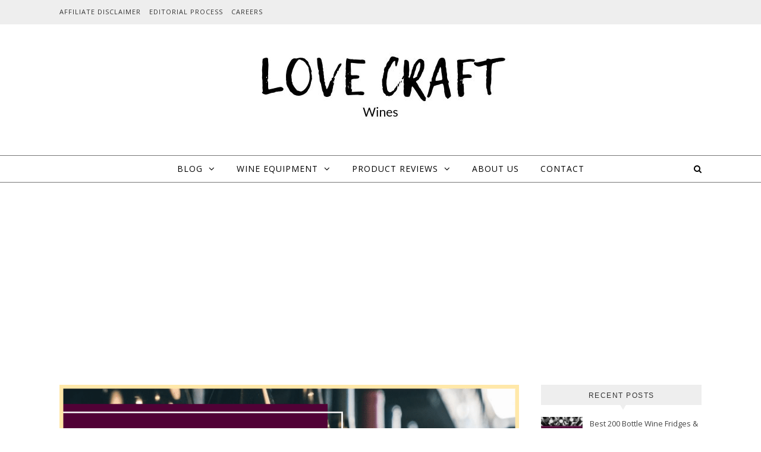

--- FILE ---
content_type: text/html; charset=UTF-8
request_url: https://www.lovecraftwines.com/
body_size: 60384
content:
<!DOCTYPE html><html lang="en-GB" prefix="og: https://ogp.me/ns#"><head><meta charset="UTF-8"/>
<script>var __ezHttpConsent={setByCat:function(src,tagType,attributes,category,force,customSetScriptFn=null){var setScript=function(){if(force||window.ezTcfConsent[category]){if(typeof customSetScriptFn==='function'){customSetScriptFn();}else{var scriptElement=document.createElement(tagType);scriptElement.src=src;attributes.forEach(function(attr){for(var key in attr){if(attr.hasOwnProperty(key)){scriptElement.setAttribute(key,attr[key]);}}});var firstScript=document.getElementsByTagName(tagType)[0];firstScript.parentNode.insertBefore(scriptElement,firstScript);}}};if(force||(window.ezTcfConsent&&window.ezTcfConsent.loaded)){setScript();}else if(typeof getEzConsentData==="function"){getEzConsentData().then(function(ezTcfConsent){if(ezTcfConsent&&ezTcfConsent.loaded){setScript();}else{console.error("cannot get ez consent data");force=true;setScript();}});}else{force=true;setScript();console.error("getEzConsentData is not a function");}},};</script>
<script>var ezTcfConsent=window.ezTcfConsent?window.ezTcfConsent:{loaded:false,store_info:false,develop_and_improve_services:false,measure_ad_performance:false,measure_content_performance:false,select_basic_ads:false,create_ad_profile:false,select_personalized_ads:false,create_content_profile:false,select_personalized_content:false,understand_audiences:false,use_limited_data_to_select_content:false,};function getEzConsentData(){return new Promise(function(resolve){document.addEventListener("ezConsentEvent",function(event){var ezTcfConsent=event.detail.ezTcfConsent;resolve(ezTcfConsent);});});}</script>
<script>if(typeof _setEzCookies!=='function'){function _setEzCookies(ezConsentData){var cookies=window.ezCookieQueue;for(var i=0;i<cookies.length;i++){var cookie=cookies[i];if(ezConsentData&&ezConsentData.loaded&&ezConsentData[cookie.tcfCategory]){document.cookie=cookie.name+"="+cookie.value;}}}}
window.ezCookieQueue=window.ezCookieQueue||[];if(typeof addEzCookies!=='function'){function addEzCookies(arr){window.ezCookieQueue=[...window.ezCookieQueue,...arr];}}
addEzCookies([]);if(window.ezTcfConsent&&window.ezTcfConsent.loaded){_setEzCookies(window.ezTcfConsent);}else if(typeof getEzConsentData==="function"){getEzConsentData().then(function(ezTcfConsent){if(ezTcfConsent&&ezTcfConsent.loaded){_setEzCookies(window.ezTcfConsent);}else{console.error("cannot get ez consent data");_setEzCookies(window.ezTcfConsent);}});}else{console.error("getEzConsentData is not a function");_setEzCookies(window.ezTcfConsent);}</script>
<script data-ezscrex='false' data-cfasync='false' data-pagespeed-no-defer>var __ez=__ez||{};__ez.stms=Date.now();__ez.evt={};__ez.script={};__ez.ck=__ez.ck||{};__ez.template={};__ez.template.isOrig=true;__ez.queue=__ez.queue||function(){var e=0,i=0,t=[],n=!1,o=[],r=[],s=!0,a=function(e,i,n,o,r,s,a){var l=arguments.length>7&&void 0!==arguments[7]?arguments[7]:window,d=this;this.name=e,this.funcName=i,this.parameters=null===n?null:w(n)?n:[n],this.isBlock=o,this.blockedBy=r,this.deleteWhenComplete=s,this.isError=!1,this.isComplete=!1,this.isInitialized=!1,this.proceedIfError=a,this.fWindow=l,this.isTimeDelay=!1,this.process=function(){f("... func = "+e),d.isInitialized=!0,d.isComplete=!0,f("... func.apply: "+e);var i=d.funcName.split("."),n=null,o=this.fWindow||window;i.length>3||(n=3===i.length?o[i[0]][i[1]][i[2]]:2===i.length?o[i[0]][i[1]]:o[d.funcName]),null!=n&&n.apply(null,this.parameters),!0===d.deleteWhenComplete&&delete t[e],!0===d.isBlock&&(f("----- F'D: "+d.name),m())}},l=function(e,i,t,n,o,r,s){var a=arguments.length>7&&void 0!==arguments[7]?arguments[7]:window,l=this;this.name=e,this.path=i,this.async=o,this.defer=r,this.isBlock=t,this.blockedBy=n,this.isInitialized=!1,this.isError=!1,this.isComplete=!1,this.proceedIfError=s,this.fWindow=a,this.isTimeDelay=!1,this.isPath=function(e){return"/"===e[0]&&"/"!==e[1]},this.getSrc=function(e){return void 0!==window.__ezScriptHost&&this.isPath(e)&&"banger.js"!==this.name?window.__ezScriptHost+e:e},this.process=function(){l.isInitialized=!0,f("... file = "+e);var i=this.fWindow?this.fWindow.document:document,t=i.createElement("script");t.src=this.getSrc(this.path),!0===o?t.async=!0:!0===r&&(t.defer=!0),t.onerror=function(){var e={url:window.location.href,name:l.name,path:l.path,user_agent:window.navigator.userAgent};"undefined"!=typeof _ezaq&&(e.pageview_id=_ezaq.page_view_id);var i=encodeURIComponent(JSON.stringify(e)),t=new XMLHttpRequest;t.open("GET","//g.ezoic.net/ezqlog?d="+i,!0),t.send(),f("----- ERR'D: "+l.name),l.isError=!0,!0===l.isBlock&&m()},t.onreadystatechange=t.onload=function(){var e=t.readyState;f("----- F'D: "+l.name),e&&!/loaded|complete/.test(e)||(l.isComplete=!0,!0===l.isBlock&&m())},i.getElementsByTagName("head")[0].appendChild(t)}},d=function(e,i){this.name=e,this.path="",this.async=!1,this.defer=!1,this.isBlock=!1,this.blockedBy=[],this.isInitialized=!0,this.isError=!1,this.isComplete=i,this.proceedIfError=!1,this.isTimeDelay=!1,this.process=function(){}};function c(e,i,n,s,a,d,c,u,f){var m=new l(e,i,n,s,a,d,c,f);!0===u?o[e]=m:r[e]=m,t[e]=m,h(m)}function h(e){!0!==u(e)&&0!=s&&e.process()}function u(e){if(!0===e.isTimeDelay&&!1===n)return f(e.name+" blocked = TIME DELAY!"),!0;if(w(e.blockedBy))for(var i=0;i<e.blockedBy.length;i++){var o=e.blockedBy[i];if(!1===t.hasOwnProperty(o))return f(e.name+" blocked = "+o),!0;if(!0===e.proceedIfError&&!0===t[o].isError)return!1;if(!1===t[o].isComplete)return f(e.name+" blocked = "+o),!0}return!1}function f(e){var i=window.location.href,t=new RegExp("[?&]ezq=([^&#]*)","i").exec(i);"1"===(t?t[1]:null)&&console.debug(e)}function m(){++e>200||(f("let's go"),p(o),p(r))}function p(e){for(var i in e)if(!1!==e.hasOwnProperty(i)){var t=e[i];!0===t.isComplete||u(t)||!0===t.isInitialized||!0===t.isError?!0===t.isError?f(t.name+": error"):!0===t.isComplete?f(t.name+": complete already"):!0===t.isInitialized&&f(t.name+": initialized already"):t.process()}}function w(e){return"[object Array]"==Object.prototype.toString.call(e)}return window.addEventListener("load",(function(){setTimeout((function(){n=!0,f("TDELAY -----"),m()}),5e3)}),!1),{addFile:c,addFileOnce:function(e,i,n,o,r,s,a,l,d){t[e]||c(e,i,n,o,r,s,a,l,d)},addDelayFile:function(e,i){var n=new l(e,i,!1,[],!1,!1,!0);n.isTimeDelay=!0,f(e+" ...  FILE! TDELAY"),r[e]=n,t[e]=n,h(n)},addFunc:function(e,n,s,l,d,c,u,f,m,p){!0===c&&(e=e+"_"+i++);var w=new a(e,n,s,l,d,u,f,p);!0===m?o[e]=w:r[e]=w,t[e]=w,h(w)},addDelayFunc:function(e,i,n){var o=new a(e,i,n,!1,[],!0,!0);o.isTimeDelay=!0,f(e+" ...  FUNCTION! TDELAY"),r[e]=o,t[e]=o,h(o)},items:t,processAll:m,setallowLoad:function(e){s=e},markLoaded:function(e){if(e&&0!==e.length){if(e in t){var i=t[e];!0===i.isComplete?f(i.name+" "+e+": error loaded duplicate"):(i.isComplete=!0,i.isInitialized=!0)}else t[e]=new d(e,!0);f("markLoaded dummyfile: "+t[e].name)}},logWhatsBlocked:function(){for(var e in t)!1!==t.hasOwnProperty(e)&&u(t[e])}}}();__ez.evt.add=function(e,t,n){e.addEventListener?e.addEventListener(t,n,!1):e.attachEvent?e.attachEvent("on"+t,n):e["on"+t]=n()},__ez.evt.remove=function(e,t,n){e.removeEventListener?e.removeEventListener(t,n,!1):e.detachEvent?e.detachEvent("on"+t,n):delete e["on"+t]};__ez.script.add=function(e){var t=document.createElement("script");t.src=e,t.async=!0,t.type="text/javascript",document.getElementsByTagName("head")[0].appendChild(t)};__ez.dot=__ez.dot||{};__ez.queue.addFileOnce('/detroitchicago/boise.js', '//go.ezodn.com/detroitchicago/boise.js?gcb=195-0&cb=5', true, [], true, false, true, false);__ez.queue.addFileOnce('/parsonsmaize/abilene.js', '//go.ezodn.com/parsonsmaize/abilene.js?gcb=195-0&cb=dc112bb7ea', true, [], true, false, true, false);__ez.queue.addFileOnce('/parsonsmaize/mulvane.js', '//go.ezodn.com/parsonsmaize/mulvane.js?gcb=195-0&cb=e75e48eec0', true, ['/parsonsmaize/abilene.js'], true, false, true, false);__ez.queue.addFileOnce('/detroitchicago/birmingham.js', '//go.ezodn.com/detroitchicago/birmingham.js?gcb=195-0&cb=539c47377c', true, ['/parsonsmaize/abilene.js'], true, false, true, false);</script>
<script data-ezscrex="false" type="text/javascript" data-cfasync="false">window._ezaq = Object.assign({"ad_cache_level":0,"adpicker_placement_cnt":0,"ai_placeholder_cache_level":0,"ai_placeholder_placement_cnt":-1,"author":"https://www.facebook.com/Love-Craft-Wines-364874907572882/","domain":"lovecraftwines.com","domain_id":192726,"ezcache_level":0,"ezcache_skip_code":0,"has_bad_image":0,"has_bad_words":0,"is_sitespeed":0,"lt_cache_level":0,"publish_date":"2022-12-14","response_size":226410,"response_size_orig":220591,"response_time_orig":0,"template_id":5,"url":"https://www.lovecraftwines.com/","word_count":0,"worst_bad_word_level":0}, typeof window._ezaq !== "undefined" ? window._ezaq : {});__ez.queue.markLoaded('ezaqBaseReady');</script>
<script type='text/javascript' data-ezscrex='false' data-cfasync='false'>
window.ezAnalyticsStatic = true;
window._ez_send_requests_through_ezoic = true;window.ezWp = true;
function analyticsAddScript(script) {
	var ezDynamic = document.createElement('script');
	ezDynamic.type = 'text/javascript';
	ezDynamic.innerHTML = script;
	document.head.appendChild(ezDynamic);
}
function getCookiesWithPrefix() {
    var allCookies = document.cookie.split(';');
    var cookiesWithPrefix = {};

    for (var i = 0; i < allCookies.length; i++) {
        var cookie = allCookies[i].trim();

        for (var j = 0; j < arguments.length; j++) {
            var prefix = arguments[j];
            if (cookie.indexOf(prefix) === 0) {
                var cookieParts = cookie.split('=');
                var cookieName = cookieParts[0];
                var cookieValue = cookieParts.slice(1).join('=');
                cookiesWithPrefix[cookieName] = decodeURIComponent(cookieValue);
                break; // Once matched, no need to check other prefixes
            }
        }
    }

    return cookiesWithPrefix;
}
function productAnalytics() {
	var d = {"dhh":"//go.ezodn.com","pr":[6],"omd5":"effe5b67305bc1c3ad056832a8b9640d","nar":"risk score"};
	d.u = _ezaq.url;
	d.p = _ezaq.page_view_id;
	d.v = _ezaq.visit_uuid;
	d.ab = _ezaq.ab_test_id;
	d.e = JSON.stringify(_ezaq);
	d.ref = document.referrer;
	d.c = getCookiesWithPrefix('active_template', 'ez', 'lp_');
	if(typeof ez_utmParams !== 'undefined') {
		d.utm = ez_utmParams;
	}

	var dataText = JSON.stringify(d);
	var xhr = new XMLHttpRequest();
	xhr.open('POST','//g.ezoic.net/ezais/analytics?cb=1', true);
	xhr.onload = function () {
		if (xhr.status!=200) {
            return;
		}

        if(document.readyState !== 'loading') {
            analyticsAddScript(xhr.response);
            return;
        }

        var eventFunc = function() {
            if(document.readyState === 'loading') {
                return;
            }
            document.removeEventListener('readystatechange', eventFunc, false);
            analyticsAddScript(xhr.response);
        };

        document.addEventListener('readystatechange', eventFunc, false);
	};
	xhr.setRequestHeader('Content-Type','text/plain');
	xhr.send(dataText);
}
__ez.queue.addFunc("productAnalytics", "productAnalytics", null, true, ['ezaqBaseReady'], false, false, false, true);
</script><base href="https://www.lovecraftwines.com/"/>

<meta name="viewport" content="width=device-width, initial-scale=1.0"/>
<link rel="profile" href="https://gmpg.org/xfn/11" />

<!-- Search Engine Optimization by Rank Math - https://rankmath.com/ -->
<title>[Top 12] Best Wine Fridges Of 2025 - Buyers Guide &amp; Review</title>
<meta name="description" content="In this article, we&#39;re going to be discussing what the best wine refrigerators are in 2023."/>
<meta name="robots" content="follow, index, max-snippet:-1, max-video-preview:-1, max-image-preview:large"/>
<link rel="canonical" href="https://www.lovecraftwines.com/"/>
<meta property="og:locale" content="en_GB"/>
<meta property="og:type" content="website"/>
<meta property="og:title" content="[Top 12] Best Wine Fridges Of 2025 - Buyers Guide &amp; Review"/>
<meta property="og:description" content="In this article, we&#39;re going to be discussing what the best wine refrigerators are in 2023."/>
<meta property="og:url" content="https://www.lovecraftwines.com/"/>
<meta property="og:site_name" content="LoveCraftWines"/>
<meta property="og:updated_time" content="2023-04-23T18:31:09+00:00"/>
<meta property="og:image" content="https://www.lovecraftwines.com/wp-content/uploads/2022/12/best-wine-refrigerators.png"/>
<meta property="og:image:secure_url" content="https://www.lovecraftwines.com/wp-content/uploads/2022/12/best-wine-refrigerators.png"/>
<meta property="og:image:width" content="1200"/>
<meta property="og:image:height" content="800"/>
<meta property="og:image:alt" content="Best Wine Refrigerators"/>
<meta property="og:image:type" content="image/png"/>
<meta property="article:published_time" content="2022-12-14T23:16:33+00:00"/>
<meta property="article:modified_time" content="2023-04-23T18:31:09+00:00"/>
<meta name="twitter:card" content="summary_large_image"/>
<meta name="twitter:title" content="[Top 12] Best Wine Fridges Of 2025 - Buyers Guide &amp; Review"/>
<meta name="twitter:description" content="In this article, we&#39;re going to be discussing what the best wine refrigerators are in 2023."/>
<meta name="twitter:site" content="@LoveCraftWines_"/>
<meta name="twitter:creator" content="@LoveCraftWines_"/>
<meta name="twitter:image" content="https://www.lovecraftwines.com/wp-content/uploads/2022/12/best-wine-refrigerators.png"/>
<meta name="twitter:label1" content="Time to read"/>
<meta name="twitter:data1" content="25 minutes"/>
<script type="application/ld+json" class="rank-math-schema">{"@context":"https://schema.org","@graph":[{"@type":["Person","Organization"],"@id":"https://www.lovecraftwines.com/#person","name":"David","sameAs":["https://www.facebook.com/Love-Craft-Wines-364874907572882/","https://twitter.com/LoveCraftWines_","https://lovecraftwines.tumblr.com/","https://www.pinterest.com/lovecraftwines/","https://www.linkedin.com/company/23728466/","https://www.youtube.com/channel/UCv9Y0kfyP-i3QsOHMqLBoZw"],"logo":{"@type":"ImageObject","@id":"https://www.lovecraftwines.com/#logo","url":"https://lovecraftwines.com/wp-content/uploads/2019/01/Love-Craft-Wines.jpg","contentUrl":"https://lovecraftwines.com/wp-content/uploads/2019/01/Love-Craft-Wines.jpg","caption":"LoveCraftWines","inLanguage":"en-GB","width":"450","height":"200"},"image":{"@type":"ImageObject","@id":"https://www.lovecraftwines.com/#logo","url":"https://lovecraftwines.com/wp-content/uploads/2019/01/Love-Craft-Wines.jpg","contentUrl":"https://lovecraftwines.com/wp-content/uploads/2019/01/Love-Craft-Wines.jpg","caption":"LoveCraftWines","inLanguage":"en-GB","width":"450","height":"200"}},{"@type":"WebSite","@id":"https://www.lovecraftwines.com/#website","url":"https://www.lovecraftwines.com","name":"LoveCraftWines","publisher":{"@id":"https://www.lovecraftwines.com/#person"},"inLanguage":"en-GB","potentialAction":{"@type":"SearchAction","target":"https://www.lovecraftwines.com/?s={search_term_string}","query-input":"required name=search_term_string"}},{"@type":"ImageObject","@id":"https://www.lovecraftwines.com/wp-content/uploads/2022/12/best-wine-refrigerators.png","url":"https://www.lovecraftwines.com/wp-content/uploads/2022/12/best-wine-refrigerators.png","width":"1200","height":"800","caption":"Best Wine Refrigerators","inLanguage":"en-GB"},{"@type":"WebPage","@id":"https://www.lovecraftwines.com/#webpage","url":"https://www.lovecraftwines.com/","name":"[Top 12] Best Wine Fridges Of 2025 - Buyers Guide &amp; Review","datePublished":"2022-12-14T23:16:33+00:00","dateModified":"2023-04-23T18:31:09+00:00","about":{"@id":"https://www.lovecraftwines.com/#person"},"isPartOf":{"@id":"https://www.lovecraftwines.com/#website"},"primaryImageOfPage":{"@id":"https://www.lovecraftwines.com/wp-content/uploads/2022/12/best-wine-refrigerators.png"},"inLanguage":"en-GB"},{"@type":"Person","@id":"https://www.lovecraftwines.com/author/david-sharp/","name":"","url":"https://www.lovecraftwines.com/author/david-sharp/","image":{"@type":"ImageObject","@id":"https://www.lovecraftwines.com/wp-content/uploads/2023/04/David-J-Sharp-150x150.png","url":"https://www.lovecraftwines.com/wp-content/uploads/2023/04/David-J-Sharp-150x150.png","caption":"","inLanguage":"en-GB"},"sameAs":["https://www.facebook.com/people/Love-Craft-Wines/100050506785093/","https://twitter.com/LoveCraftWines_","https://lovecraftwines.tumblr.com/","https://www.pinterest.com/lovecraftwines/","https://www.linkedin.com/company/23728466/","https://www.youtube.com/channel/UCv9Y0kfyP-i3QsOHMqLBoZw","https://www.linkedin.com/in/david-j-sharp-7b7358273/"]},{"@type":"Article","headline":"[Top 12] Best Wine Fridges Of 2025 - Buyers Guide &amp; Review","datePublished":"2022-12-14T23:16:33+00:00","dateModified":"2023-04-23T18:31:09+00:00","author":{"@id":"https://www.lovecraftwines.com/author/david-sharp/","name":""},"publisher":{"@id":"https://www.lovecraftwines.com/#person"},"description":"In this article, we&#039;re going to be discussing what the best wine refrigerators are in 2023.","name":"[Top 12] Best Wine Fridges Of 2025 - Buyers Guide &amp; Review","@id":"https://www.lovecraftwines.com/#richSnippet","isPartOf":{"@id":"https://www.lovecraftwines.com/#webpage"},"image":{"@id":"https://www.lovecraftwines.com/wp-content/uploads/2022/12/best-wine-refrigerators.png"},"inLanguage":"en-GB","mainEntityOfPage":{"@id":"https://www.lovecraftwines.com/#webpage"}}]}</script>
<!-- /Rank Math WordPress SEO plugin -->

<link rel="dns-prefetch" href="//stats.wp.com"/>
<link rel="dns-prefetch" href="//fonts.googleapis.com"/>
<link rel="stylesheet" id="litespeed-cache-dummy-css" href="//www.lovecraftwines.com/wp-content/plugins/litespeed-cache/assets/css/litespeed-dummy.css?ver=6.6.2" type="text/css" media="all"/>
<link rel="stylesheet" id="jetpack-videopress-video-block-view-css" href="//www.lovecraftwines.com/wp-content/plugins/jetpack/jetpack_vendor/automattic/jetpack-videopress/build/block-editor/blocks/video/view.css?minify=false&amp;ver=34ae973733627b74a14e" type="text/css" media="all"/>
<link rel="stylesheet" id="mediaelement-css" href="//www.lovecraftwines.com/wp-includes/js/mediaelement/mediaelementplayer-legacy.min.css?ver=4.2.17" type="text/css" media="all"/>
<link rel="stylesheet" id="wp-mediaelement-css" href="//www.lovecraftwines.com/wp-includes/js/mediaelement/wp-mediaelement.min.css?ver=6.6.2" type="text/css" media="all"/>
<link rel="stylesheet" id="pr_useful_shortcodes-css" href="//www.lovecraftwines.com/wp-content/plugins/pr_useful_shortcodes/public/css/pr_useful_shortcodes-public.css?ver=1.0.0" type="text/css" media="all"/>
<style id="spai-fadein-inline-css" type="text/css">
img[data-spai]{opacity: 0;} div.woocommerce-product-gallery img[data-spai]{opacity: 1;} img[data-spai-egr],img[data-spai-lazy-loaded],img[data-spai-upd] {transition: opacity .5s linear .2s;-webkit-transition: opacity .5s linear .2s;-moz-transition: opacity .5s linear .2s;-o-transition: opacity .5s linear .2s; opacity: 1;}
</style>
<link rel="stylesheet" id="ppress-frontend-css" href="//www.lovecraftwines.com/wp-content/plugins/wp-user-avatar/assets/css/frontend.min.css?ver=4.15.17" type="text/css" media="all"/>
<link rel="stylesheet" id="ppress-flatpickr-css" href="//www.lovecraftwines.com/wp-content/plugins/wp-user-avatar/assets/flatpickr/flatpickr.min.css?ver=4.15.17" type="text/css" media="all"/>
<link rel="stylesheet" id="ppress-select2-css" href="//www.lovecraftwines.com/wp-content/plugins/wp-user-avatar/assets/select2/select2.min.css?ver=6.6.2" type="text/css" media="all"/>
<link rel="stylesheet" id="savona-style-css" href="//www.lovecraftwines.com/wp-content/themes/savona/style.css?ver=6.6.2" type="text/css" media="all"/>
<link rel="stylesheet" id="savona-edge-style-css" href="//www.lovecraftwines.com/wp-content/themes/savona-edge/style.css?ver=1.0.2" type="text/css" media="all"/>
<link rel="stylesheet" id="fontawesome-css" href="//www.lovecraftwines.com/wp-content/themes/savona/assets/css/font-awesome.css?ver=6.6.2" type="text/css" media="all"/>
<link rel="stylesheet" id="fontello-css" href="//www.lovecraftwines.com/wp-content/themes/savona/assets/css/fontello.css?ver=6.6.2" type="text/css" media="all"/>
<link rel="stylesheet" id="slick-css" href="//www.lovecraftwines.com/wp-content/themes/savona/assets/css/slick.css?ver=6.6.2" type="text/css" media="all"/>
<link rel="stylesheet" id="scrollbar-css" href="//www.lovecraftwines.com/wp-content/themes/savona/assets/css/perfect-scrollbar.css?ver=6.6.2" type="text/css" media="all"/>
<link rel="stylesheet" id="savona-woocommerce-css" href="//www.lovecraftwines.com/wp-content/themes/savona/assets/css/woocommerce.css?ver=6.6.2" type="text/css" media="all"/>
<link rel="stylesheet" id="savona-responsive-css" href="//www.lovecraftwines.com/wp-content/themes/savona/assets/css/responsive.css?ver=6.6.2" type="text/css" media="all"/>
<link rel="stylesheet" id="savona-playfair-font-css" href="//fonts.googleapis.com/css?family=Playfair+Display%3A400%2C700&amp;ver=1.0.0" type="text/css" media="all"/>
<link rel="stylesheet" id="savona-opensans-font-css" href="//fonts.googleapis.com/css?family=Open+Sans%3A400italic%2C400%2C600italic%2C600%2C700italic%2C700&amp;ver=1.0.0" type="text/css" media="all"/>
<link rel="stylesheet" id="tablepress-default-css" href="//www.lovecraftwines.com/wp-content/plugins/tablepress/css/build/default.css?ver=2.4.4" type="text/css" media="all"/>
<link rel="stylesheet" id="tablepress-responsive-tables-css" href="//www.lovecraftwines.com/wp-content/plugins/tablepress-responsive-tables/css/tablepress-responsive.min.css?ver=1.8" type="text/css" media="all"/>
<link rel="stylesheet" id="jetpack_css-css" href="//www.lovecraftwines.com/wp-content/plugins/jetpack/css/jetpack.css?ver=12.5" type="text/css" media="all"/>
<script type="text/javascript" src="//www.lovecraftwines.com/wp-includes/js/jquery/jquery.min.js?ver=3.7.1" id="jquery-core-js"></script>
<script type="text/javascript" src="//www.lovecraftwines.com/wp-content/plugins/pr_useful_shortcodes/public/js/pr_useful_shortcodes-public.js?ver=1.0.0" id="pr_useful_shortcodes-js"></script>
<script type="text/javascript" src="//www.lovecraftwines.com/wp-content/plugins/wp-user-avatar/assets/flatpickr/flatpickr.min.js?ver=4.15.17" id="ppress-flatpickr-js"></script>
<script type="text/javascript" src="//www.lovecraftwines.com/wp-content/plugins/wp-user-avatar/assets/select2/select2.min.js?ver=4.15.17" id="ppress-select2-js"></script>
<link rel="https://api.w.org/" href="https://www.lovecraftwines.com/wp-json/"/><link rel="alternate" title="JSON" type="application/json" href="https://www.lovecraftwines.com/wp-json/wp/v2/pages/2857"/><link rel="alternate" title="oEmbed (JSON)" type="application/json+oembed" href="https://www.lovecraftwines.com/wp-json/oembed/1.0/embed?url=https%3A%2F%2Fwww.lovecraftwines.com%2F"/>
<link rel="alternate" title="oEmbed (XML)" type="text/xml+oembed" href="https://www.lovecraftwines.com/wp-json/oembed/1.0/embed?url=https%3A%2F%2Fwww.lovecraftwines.com%2F&amp;format=xml"/>
<!-- Global site tag (gtag.js) - Google Analytics -->
<script async="" src="https://www.googletagmanager.com/gtag/js?id=UA-137813706-1"></script>
<script async="" src="https://pagead2.googlesyndication.com/pagead/js/adsbygoogle.js?client=ca-pub-7581135526790587" crossorigin="anonymous"></script>
<script>
  window.dataLayer = window.dataLayer || [];
  function gtag(){dataLayer.push(arguments);}
  gtag('js', new Date());

  gtag('config', 'UA-137813706-1');
</script>

<!-- StarBox - the Author Box for Humans 3.5.3, visit: https://wordpress.org/plugins/starbox/ -->
<meta property="article:author" content="https://www.facebook.com/Love-Craft-Wines-364874907572882/"/>
<!-- /StarBox - the Author Box for Humans -->

<link rel="stylesheet" id="2863df6e42-css" href="//www.lovecraftwines.com/wp-content/plugins/starbox/themes/business/css/frontend.min.css?ver=3.5.3" type="text/css" media="all"/>
<script type="text/javascript" src="//www.lovecraftwines.com/wp-content/plugins/starbox/themes/business/js/frontend.min.js?ver=3.5.3" id="c501eb5078-js"></script>
<link rel="stylesheet" id="b788684340-css" href="//www.lovecraftwines.com/wp-content/plugins/starbox/themes/admin/css/hidedefault.min.css?ver=3.5.3" type="text/css" media="all"/>
<style>/* CSS added by WP Meta and Date Remover*/.entry-meta {display:none !important;}
	.home .entry-meta { display: none; }
	.entry-footer {display:none !important;}
	.home .entry-footer { display: none; }</style><style>/* CSS added by WP Meta and Date Remover*/.entry-meta {display:none !important;}
	.home .entry-meta { display: none; }
	.entry-footer {display:none !important;}
	.home .entry-footer { display: none; }</style>	<style>img#wpstats{display:none}</style>
		<style id="savona_dynamic_css">body {background-color: #ffffff;}#top-bar {background-color: #000000;}#top-bar a {color: #ffffff;}#top-bar a:hover,#top-bar li.current-menu-item > a,#top-bar li.current-menu-ancestor > a,#top-bar .sub-menu li.current-menu-item > a,#top-bar .sub-menu li.current-menu-ancestor> a {color: #dddddd;}#top-menu .sub-menu,#top-menu .sub-menu a {background-color: #000000;border-color: rgba(255,255,255, 0.05);}.header-logo a,.site-description {color: #111;}.entry-header {background-color: #ffffff;}#featured-links h4 {background-color: rgba(255,255,255, 0.85);color: #000000;}#main-nav a,#main-nav i,#main-nav #s {color: #000000;}.main-nav-sidebar span,.sidebar-alt-close-btn span {background-color: #000000;}#main-nav a:hover,#main-nav i:hover,#main-nav li.current-menu-item > a,#main-nav li.current-menu-ancestor > a,#main-nav .sub-menu li.current-menu-item > a,#main-nav .sub-menu li.current-menu-ancestor> a {color: #dd9933;}.main-nav-sidebar:hover span {background-color: #dd9933;}#main-menu .sub-menu,#main-menu .sub-menu a {background-color: #ffffff;border-color: rgba(0,0,0, 0.05);}#main-nav #s {background-color: #ffffff;}#main-nav #s::-webkit-input-placeholder { /* Chrome/Opera/Safari */color: rgba(0,0,0, 0.7);}#main-nav #s::-moz-placeholder { /* Firefox 19+ */color: rgba(0,0,0, 0.7);}#main-nav #s:-ms-input-placeholder { /* IE 10+ */color: rgba(0,0,0, 0.7);}#main-nav #s:-moz-placeholder { /* Firefox 18- */color: rgba(0,0,0, 0.7);}/* Background */.sidebar-alt,#featured-links,.main-content,#featured-slider,#page-content select,#page-content input,#page-content textarea {background-color: #ffffff;}/* Text */#page-content,#page-content select,#page-content input,#page-content textarea,#page-content .post-author a,#page-content .savona-widget a,#page-content .comment-author {color: #464646;}/* Title */#page-content h1 a,#page-content h1,#page-content h2,#page-content h3,#page-content h4,#page-content h5,#page-content h6,.post-content > p:first-child:first-letter,#page-content .author-description h4 a,#page-content .related-posts h4 a,#page-content .blog-pagination .previous-page a,#page-content .blog-pagination .next-page a,blockquote,#page-content .post-share a {color: #030303;}#page-content h1 a:hover {color: rgba(3,3,3, 0.75);}/* Meta */#page-content .post-date,#page-content .post-comments,#page-content .post-author,#page-content .related-post-date,#page-content .comment-meta a,#page-content .author-share a,#page-content .post-tags a,#page-content .tagcloud a,.widget_categories li,.widget_archive li,.ahse-subscribe-box p,.rpwwt-post-author,.rpwwt-post-categories,.rpwwt-post-date,.rpwwt-post-comments-number {color: #a1a1a1;}#page-content input::-webkit-input-placeholder { /* Chrome/Opera/Safari */color: #a1a1a1;}#page-content input::-moz-placeholder { /* Firefox 19+ */color: #a1a1a1;}#page-content input:-ms-input-placeholder { /* IE 10+ */color: #a1a1a1;}#page-content input:-moz-placeholder { /* Firefox 18- */color: #a1a1a1;}/* Accent */#page-content a,.post-categories {color: #dd9933;}.ps-container > .ps-scrollbar-y-rail > .ps-scrollbar-y {background: #dd9933;}#page-content a:hover {color: rgba(221,153,51, 0.8);}blockquote {border-color: #dd9933;}/* Selection */::-moz-selection {color: #ffffff;background: #dd9933;}::selection {color: #ffffff;background: #dd9933;}/* Border */#page-content .post-footer,#page-content .author-description,#page-content .related-posts,#page-content .entry-comments,#page-content .savona-widget li,#page-content #wp-calendar,#page-content #wp-calendar caption,#page-content #wp-calendar tbody td,#page-content .widget_nav_menu li a,#page-content .tagcloud a,#page-content select,#page-content input,#page-content textarea,.widget-title h2:before,.widget-title h2:after,.post-tags a,.gallery-caption,.wp-caption-text,table tr,table th,table td,pre {border-color: #e8e8e8;}hr {background-color: #e8e8e8;}/* Buttons */.widget_search i,.widget_search #searchsubmit,.single-navigation i,#page-content .submit,#page-content .blog-pagination.numeric a,#page-content .blog-pagination.load-more a,#page-content .savona-subscribe-box input[type="submit"],#page-content .widget_wysija input[type="submit"],#page-content .post-password-form input[type="submit"],#page-content .wpcf7 [type="submit"] {color: #ffffff;background-color: #333333;}.single-navigation i:hover,#page-content .submit:hover,#page-content .blog-pagination.numeric a:hover,#page-content .blog-pagination.numeric span,#page-content .blog-pagination.load-more a:hover,#page-content .savona-subscribe-box input[type="submit"]:hover,#page-content .widget_wysija input[type="submit"]:hover,#page-content .post-password-form input[type="submit"]:hover,#page-content .wpcf7 [type="submit"]:hover {color: #ffffff;background-color: #dd9933;}/* Image Overlay */.image-overlay,#infscr-loading,#page-content h4.image-overlay {color: #ffffff;background-color: rgba(73,73,73, 0.3);}.image-overlay a,.post-slider .prev-arrow,.post-slider .next-arrow,#page-content .image-overlay a,#featured-slider .slick-arrow,#featured-slider .slider-dots {color: #ffffff;}.slide-caption {background: rgba(255,255,255, 0.95);}#featured-slider .slick-active {background: #ffffff;}#page-footer,#page-footer select,#page-footer input,#page-footer textarea {background-color: #f6f6f6;color: #333333;}#page-footer,#page-footer a,#page-footer select,#page-footer input,#page-footer textarea {color: #333333;}#page-footer #s::-webkit-input-placeholder { /* Chrome/Opera/Safari */color: #333333;}#page-footer #s::-moz-placeholder { /* Firefox 19+ */color: #333333;}#page-footer #s:-ms-input-placeholder { /* IE 10+ */color: #333333;}#page-footer #s:-moz-placeholder { /* Firefox 18- */color: #333333;}/* Title */#page-footer h1,#page-footer h2,#page-footer h3,#page-footer h4,#page-footer h5,#page-footer h6 {color: #111111;}#page-footer a:hover {color: #dd9933;}/* Border */#page-footer a,#page-footer .savona-widget li,#page-footer #wp-calendar,#page-footer #wp-calendar caption,#page-footer #wp-calendar tbody td,#page-footer .widget_nav_menu li a,#page-footer select,#page-footer input,#page-footer textarea,#page-footer .widget-title h2:before,#page-footer .widget-title h2:after,.footer-widgets {border-color: #e0dbdb;}#page-footer hr {background-color: #e0dbdb;}.savona-preloader-wrap {background-color: #333333;}.boxed-wrapper {max-width: 1160px;}.sidebar-alt {width: 340px;left: -340px; padding: 85px 35px 0px;}.sidebar-left,.sidebar-right {width: 307px;}[data-layout*="rsidebar"] .main-container,[data-layout*="lsidebar"] .main-container {width: calc(100% - 307px);width: -webkit-calc(100% - 307px);}[data-layout*="lrsidebar"] .main-container {width: calc(100% - 614px);width: -webkit-calc(100% - 614px);}[data-layout*="fullwidth"] .main-container {width: 100%;}#top-bar > div,#main-nav > div,#featured-slider.boxed-wrapper,#featured-links,.main-content,.page-footer-inner {padding-left: 40px;padding-right: 40px;}#top-menu {float: left;}.top-bar-socials {float: right;}.entry-header {background-image:url();}.logo-img {max-width: 500px;}#main-nav {text-align: center;}.main-nav-sidebar {position: absolute;top: 0px;left: 40px;z-index: 1;}.main-nav-icons {position: absolute;top: 0px;right: 40px;z-index: 2;}#featured-slider.boxed-wrapper {padding-top: 41px;}#featured-links .featured-link {margin-right: 30px;}#featured-links .featured-link:last-of-type {margin-right: 0;}#featured-links .featured-link {width: calc( (100% - -30px) / 0);width: -webkit-calc( (100% - -30px) / 0);}.blog-grid > li {margin-bottom: 30px;}[data-layout*="col2"] .blog-grid > li,[data-layout*="col3"] .blog-grid > li,[data-layout*="col4"] .blog-grid > li {display: inline-block;vertical-align: top;margin-right: 37px;}[data-layout*="col2"] .blog-grid > li:nth-of-type(2n+2),[data-layout*="col3"] .blog-grid > li:nth-of-type(3n+3),[data-layout*="col4"] .blog-grid > li:nth-of-type(4n+4) {margin-right: 0;}[data-layout*="col1"] .blog-grid > li {width: 100%;}[data-layout*="col2"] .blog-grid > li {width: calc((100% - 37px ) /2);width: -webkit-calc((100% - 37px ) /2);}[data-layout*="col3"] .blog-grid > li {width: calc((100% - 2 * 37px ) /3);width: -webkit-calc((100% - 2 * 37px ) /3);}[data-layout*="col4"] .blog-grid > li {width: calc((100% - 3 * 37px ) /4);width: -webkit-calc((100% - 3 * 37px ) /4);}[data-layout*="rsidebar"] .sidebar-right {padding-left: 37px;}[data-layout*="lsidebar"] .sidebar-left {padding-right: 37px;}[data-layout*="lrsidebar"] .sidebar-right {padding-left: 37px;}[data-layout*="lrsidebar"] .sidebar-left {padding-right: 37px;}.footer-widgets > .savona-widget {width: 30%;margin-right: 5%;}.footer-widgets > .savona-widget:nth-child(3n+3) {margin-right: 0;}.footer-widgets > .savona-widget:nth-child(3n+4) {clear: both;}.copyright-info {float: right;}.footer-socials {float: left;}.woocommerce div.product .stock,.woocommerce div.product p.price,.woocommerce div.product span.price,.woocommerce ul.products li.product .price,.woocommerce-Reviews .woocommerce-review__author,.woocommerce form .form-row .required,.woocommerce form .form-row.woocommerce-invalid label,.woocommerce #page-content div.product .woocommerce-tabs ul.tabs li a {color: #464646;}.woocommerce a.remove:hover {color: #464646 !important;}.woocommerce a.remove,.woocommerce .product_meta,#page-content .woocommerce-breadcrumb,#page-content .woocommerce-review-link,#page-content .woocommerce-breadcrumb a,#page-content .woocommerce-MyAccount-navigation-link a,.woocommerce .woocommerce-info:before,.woocommerce #page-content .woocommerce-result-count,.woocommerce-page #page-content .woocommerce-result-count,.woocommerce-Reviews .woocommerce-review__published-date,.woocommerce .product_list_widget .quantity,.woocommerce .widget_products .amount,.woocommerce .widget_price_filter .price_slider_amount,.woocommerce .widget_recently_viewed_products .amount,.woocommerce .widget_top_rated_products .amount,.woocommerce .widget_recent_reviews .reviewer {color: #a1a1a1;}.woocommerce a.remove {color: #a1a1a1 !important;}p.demo_store,.woocommerce-store-notice,.woocommerce span.onsale { background-color: #dd9933;}.woocommerce .star-rating::before,.woocommerce .star-rating span::before,.woocommerce #page-content ul.products li.product .button,#page-content .woocommerce ul.products li.product .button,#page-content .woocommerce-MyAccount-navigation-link.is-active a,#page-content .woocommerce-MyAccount-navigation-link a:hover { color: #dd9933;}.woocommerce form.login,.woocommerce form.register,.woocommerce-account fieldset,.woocommerce form.checkout_coupon,.woocommerce .woocommerce-info,.woocommerce .woocommerce-error,.woocommerce .woocommerce-message,.woocommerce .widget_shopping_cart .total,.woocommerce.widget_shopping_cart .total,.woocommerce-Reviews .comment_container,.woocommerce-cart #payment ul.payment_methods,#add_payment_method #payment ul.payment_methods,.woocommerce-checkout #payment ul.payment_methods,.woocommerce div.product .woocommerce-tabs ul.tabs::before,.woocommerce div.product .woocommerce-tabs ul.tabs::after,.woocommerce div.product .woocommerce-tabs ul.tabs li,.woocommerce .woocommerce-MyAccount-navigation-link,.select2-container--default .select2-selection--single {border-color: #e8e8e8;}.woocommerce-cart #payment,#add_payment_method #payment,.woocommerce-checkout #payment,.woocommerce .woocommerce-info,.woocommerce .woocommerce-error,.woocommerce .woocommerce-message,.woocommerce div.product .woocommerce-tabs ul.tabs li {background-color: rgba(232,232,232, 0.3);}.woocommerce-cart #payment div.payment_box::before,#add_payment_method #payment div.payment_box::before,.woocommerce-checkout #payment div.payment_box::before {border-color: rgba(232,232,232, 0.5);}.woocommerce-cart #payment div.payment_box,#add_payment_method #payment div.payment_box,.woocommerce-checkout #payment div.payment_box {background-color: rgba(232,232,232, 0.5);}#page-content .woocommerce input.button,#page-content .woocommerce a.button,#page-content .woocommerce a.button.alt,#page-content .woocommerce button.button.alt,#page-content .woocommerce input.button.alt,#page-content .woocommerce #respond input#submit.alt,.woocommerce #page-content .widget_product_search input[type="submit"],.woocommerce #page-content .woocommerce-message .button,.woocommerce #page-content a.button.alt,.woocommerce #page-content button.button.alt,.woocommerce #page-content #respond input#submit,.woocommerce #page-content .widget_price_filter .button,.woocommerce #page-content .woocommerce-message .button,.woocommerce-page #page-content .woocommerce-message .button,.woocommerce #page-content nav.woocommerce-pagination ul li a,.woocommerce #page-content nav.woocommerce-pagination ul li span {color: #ffffff;background-color: #333333;}#page-content .woocommerce input.button:hover,#page-content .woocommerce a.button:hover,#page-content .woocommerce a.button.alt:hover,#page-content .woocommerce button.button.alt:hover,#page-content .woocommerce input.button.alt:hover,#page-content .woocommerce #respond input#submit.alt:hover,.woocommerce #page-content .woocommerce-message .button:hover,.woocommerce #page-content a.button.alt:hover,.woocommerce #page-content button.button.alt:hover,.woocommerce #page-content #respond input#submit:hover,.woocommerce #page-content .widget_price_filter .button:hover,.woocommerce #page-content .woocommerce-message .button:hover,.woocommerce-page #page-content .woocommerce-message .button:hover,.woocommerce #page-content nav.woocommerce-pagination ul li a:hover,.woocommerce #page-content nav.woocommerce-pagination ul li span.current {color: #ffffff;background-color: #dd9933;}.woocommerce #page-content nav.woocommerce-pagination ul li a.prev,.woocommerce #page-content nav.woocommerce-pagination ul li a.next {color: #333333;}.woocommerce #page-content nav.woocommerce-pagination ul li a.prev:hover,.woocommerce #page-content nav.woocommerce-pagination ul li a.next:hover {color: #dd9933;}.woocommerce #page-content nav.woocommerce-pagination ul li a.prev:after,.woocommerce #page-content nav.woocommerce-pagination ul li a.next:after {color: #ffffff;}.woocommerce #page-content nav.woocommerce-pagination ul li a.prev:hover:after,.woocommerce #page-content nav.woocommerce-pagination ul li a.next:hover:after {color: #ffffff;}.cssload-cube{background-color:#ffffff;width:9px;height:9px;position:absolute;margin:auto;animation:cssload-cubemove 2s infinite ease-in-out;-o-animation:cssload-cubemove 2s infinite ease-in-out;-ms-animation:cssload-cubemove 2s infinite ease-in-out;-webkit-animation:cssload-cubemove 2s infinite ease-in-out;-moz-animation:cssload-cubemove 2s infinite ease-in-out}.cssload-cube1{left:13px;top:0;animation-delay:.1s;-o-animation-delay:.1s;-ms-animation-delay:.1s;-webkit-animation-delay:.1s;-moz-animation-delay:.1s}.cssload-cube2{left:25px;top:0;animation-delay:.2s;-o-animation-delay:.2s;-ms-animation-delay:.2s;-webkit-animation-delay:.2s;-moz-animation-delay:.2s}.cssload-cube3{left:38px;top:0;animation-delay:.3s;-o-animation-delay:.3s;-ms-animation-delay:.3s;-webkit-animation-delay:.3s;-moz-animation-delay:.3s}.cssload-cube4{left:0;top:13px;animation-delay:.1s;-o-animation-delay:.1s;-ms-animation-delay:.1s;-webkit-animation-delay:.1s;-moz-animation-delay:.1s}.cssload-cube5{left:13px;top:13px;animation-delay:.2s;-o-animation-delay:.2s;-ms-animation-delay:.2s;-webkit-animation-delay:.2s;-moz-animation-delay:.2s}.cssload-cube6{left:25px;top:13px;animation-delay:.3s;-o-animation-delay:.3s;-ms-animation-delay:.3s;-webkit-animation-delay:.3s;-moz-animation-delay:.3s}.cssload-cube7{left:38px;top:13px;animation-delay:.4s;-o-animation-delay:.4s;-ms-animation-delay:.4s;-webkit-animation-delay:.4s;-moz-animation-delay:.4s}.cssload-cube8{left:0;top:25px;animation-delay:.2s;-o-animation-delay:.2s;-ms-animation-delay:.2s;-webkit-animation-delay:.2s;-moz-animation-delay:.2s}.cssload-cube9{left:13px;top:25px;animation-delay:.3s;-o-animation-delay:.3s;-ms-animation-delay:.3s;-webkit-animation-delay:.3s;-moz-animation-delay:.3s}.cssload-cube10{left:25px;top:25px;animation-delay:.4s;-o-animation-delay:.4s;-ms-animation-delay:.4s;-webkit-animation-delay:.4s;-moz-animation-delay:.4s}.cssload-cube11{left:38px;top:25px;animation-delay:.5s;-o-animation-delay:.5s;-ms-animation-delay:.5s;-webkit-animation-delay:.5s;-moz-animation-delay:.5s}.cssload-cube12{left:0;top:38px;animation-delay:.3s;-o-animation-delay:.3s;-ms-animation-delay:.3s;-webkit-animation-delay:.3s;-moz-animation-delay:.3s}.cssload-cube13{left:13px;top:38px;animation-delay:.4s;-o-animation-delay:.4s;-ms-animation-delay:.4s;-webkit-animation-delay:.4s;-moz-animation-delay:.4s}.cssload-cube14{left:25px;top:38px;animation-delay:.5s;-o-animation-delay:.5s;-ms-animation-delay:.5s;-webkit-animation-delay:.5s;-moz-animation-delay:.5s}.cssload-cube15{left:38px;top:38px;animation-delay:.6s;-o-animation-delay:.6s;-ms-animation-delay:.6s;-webkit-animation-delay:.6s;-moz-animation-delay:.6s}.cssload-spinner{margin:auto;width:49px;height:49px;position:relative}@keyframes cssload-cubemove{35%{transform:scale(0.005)}50%{transform:scale(1.7)}65%{transform:scale(0.005)}}@-o-keyframes cssload-cubemove{35%{-o-transform:scale(0.005)}50%{-o-transform:scale(1.7)}65%{-o-transform:scale(0.005)}}@-ms-keyframes cssload-cubemove{35%{-ms-transform:scale(0.005)}50%{-ms-transform:scale(1.7)}65%{-ms-transform:scale(0.005)}}@-webkit-keyframes cssload-cubemove{35%{-webkit-transform:scale(0.005)}50%{-webkit-transform:scale(1.7)}65%{-webkit-transform:scale(0.005)}}@-moz-keyframes cssload-cubemove{35%{-moz-transform:scale(0.005)}50%{-moz-transform:scale(1.7)}65%{-moz-transform:scale(0.005)}}</style><link rel="icon" href="https://www.lovecraftwines.com/wp-content/uploads/2019/01/Love-Craft-Wines-Logo-75x75.jpg" sizes="32x32"/>
<link rel="icon" href="https://www.lovecraftwines.com/wp-content/uploads/2019/01/Love-Craft-Wines-Logo-300x300.jpg" sizes="192x192"/>
<link rel="apple-touch-icon" href="https://www.lovecraftwines.com/wp-content/uploads/2019/01/Love-Craft-Wines-Logo-300x300.jpg"/>
<meta name="msapplication-TileImage" content="https://www.lovecraftwines.com/wp-content/uploads/2019/01/Love-Craft-Wines-Logo-300x300.jpg"/>
<script type='text/javascript'>
var ezoTemplate = 'orig_site';
var ezouid = '1';
var ezoFormfactor = '1';
</script><script data-ezscrex="false" type='text/javascript'>
var soc_app_id = '0';
var did = 192726;
var ezdomain = 'lovecraftwines.com';
var ezoicSearchable = 1;
</script></head>

<body class="home page-template-default page page-id-2857 wp-custom-logo">
	<!-- Preloader -->
	
	<!-- Page Wrapper -->
	<div id="page-wrap">
		
		<a class="skip-link screen-reader-text" href="#page-content">Skip to content</a>
		
		<!-- Boxed Wrapper -->
		<div id="page-header">

		
<div id="top-bar" class="clear-fix">
	<div class="boxed-wrapper">
		
		<nav class="top-menu-container"><ul id="top-menu" class=""><li id="menu-item-3157" class="menu-item menu-item-type-post_type menu-item-object-page menu-item-3157"><a href="https://www.lovecraftwines.com/affiliate-disclaimer/">Affiliate Disclaimer</a></li>
<li id="menu-item-3164" class="menu-item menu-item-type-post_type menu-item-object-page menu-item-3164"><a href="https://www.lovecraftwines.com/our-editorial-process/">Editorial Process</a></li>
<li id="menu-item-3156" class="menu-item menu-item-type-post_type menu-item-object-page menu-item-3156"><a href="https://www.lovecraftwines.com/careers/">Careers</a></li>
</ul></nav>
		<div class="top-bar-socials">

			
			
			
			
		</div>

	
	</div>
</div><!-- #top-bar -->

	<div class="entry-header">
		<div class="cv-outer">
		<div class="cv-inner">
			<div class="header-logo">
				
					
				<a href="https://www.lovecraftwines.com/" title="LoveCraftWines" class="logo-img">
					<img src="https://www.lovecraftwines.com/wp-content/uploads/2019/01/Love-Craft-Wines.jpg" alt="LoveCraftWines"/>
				</a>
				
				
								<br/>
				<p class="site-description">Your Wine Resource</p>
								
			</div>
		</div>
		</div>
	</div><div id="main-nav" class="clear-fix" data-fixed="1">

	<div class="boxed-wrapper">	
		
		<!-- Alt Sidebar Icon -->
		

		<!-- Icons -->
		<div class="main-nav-icons">
			
						<div class="main-nav-search">
				<i class="fa fa-search"></i>
				<i class="fa fa-times"></i>
				<form role="search" method="get" id="searchform" class="clear-fix" action="https://www.lovecraftwines.com/"><input type="search" name="s" id="s" placeholder="Search..." data-placeholder="Type &amp; hit enter..." value=""/><i class="fa fa-search"></i><input type="submit" id="searchsubmit" value="st"/></form>			</div>
					</div>


		<!-- Menu -->
		<span class="mobile-menu-btn">
			<i class="fa fa-chevron-down"></i>
		</span>

		<nav class="main-menu-container"><ul id="main-menu" class=""><li id="menu-item-2148" class="menu-item menu-item-type-taxonomy menu-item-object-category menu-item-has-children menu-item-2148"><a href="https://www.lovecraftwines.com/blog/">Blog</a>
<ul class="sub-menu">
	<li id="menu-item-2150" class="menu-item menu-item-type-taxonomy menu-item-object-category menu-item-has-children menu-item-2150"><a href="https://www.lovecraftwines.com/wine-fridge-information/">Wine Fridge FAQs</a>
	<ul class="sub-menu">
		<li id="menu-item-2092" class="menu-item menu-item-type-post_type menu-item-object-post menu-item-2092"><a href="https://www.lovecraftwines.com/what-is-a-wine-fridge/">What Is A Wine Fridge</a></li>
		<li id="menu-item-1961" class="menu-item menu-item-type-post_type menu-item-object-post menu-item-has-children menu-item-1961"><a href="https://www.lovecraftwines.com/how-much-do-wine-coolers-cost/">How Much Do Wine Coolers Cost</a>
		<ul class="sub-menu">
			<li id="menu-item-1971" class="menu-item menu-item-type-post_type menu-item-object-post menu-item-1971"><a href="https://www.lovecraftwines.com/are-wine-fridges-expensive-to-run/">Are Wine Fridges Expensive To Run</a></li>
		</ul>
</li>
		<li id="menu-item-1674" class="menu-item menu-item-type-post_type menu-item-object-post menu-item-has-children menu-item-1674"><a href="https://www.lovecraftwines.com/how-to-choose-a-wine-cooler/">How to Choose a Wine Cooler</a>
		<ul class="sub-menu">
			<li id="menu-item-1818" class="menu-item menu-item-type-post_type menu-item-object-post menu-item-1818"><a href="https://www.lovecraftwines.com/what-should-you-look-for-when-buying-a-wine-fridge/">What Should You Look for When Buying a Wine Fridge</a></li>
			<li id="menu-item-2028" class="menu-item menu-item-type-post_type menu-item-object-post menu-item-2028"><a href="https://www.lovecraftwines.com/what-size-wine-fridge-do-you-need/">What Size Wine Fridge Do You Need</a></li>
		</ul>
</li>
		<li id="menu-item-1757" class="menu-item menu-item-type-post_type menu-item-object-post menu-item-1757"><a href="https://www.lovecraftwines.com/what-temp-should-a-wine-fridge-be/">What Temp Should a Wine Fridge Be</a></li>
	</ul>
</li>
	<li id="menu-item-64" class="menu-item menu-item-type-taxonomy menu-item-object-category menu-item-has-children menu-item-64"><a href="https://www.lovecraftwines.com/wine-information/">Wine FAQs</a>
	<ul class="sub-menu">
		<li id="menu-item-1733" class="menu-item menu-item-type-post_type menu-item-object-post menu-item-has-children menu-item-1733"><a href="https://www.lovecraftwines.com/how-to-choose-a-good-wine/">How to Choose A Good Wine</a>
		<ul class="sub-menu">
			<li id="menu-item-1788" class="menu-item menu-item-type-post_type menu-item-object-post menu-item-1788"><a href="https://www.lovecraftwines.com/what-are-the-different-types-of-wine/">What Are The Different Types of Wine</a></li>
			<li id="menu-item-1830" class="menu-item menu-item-type-post_type menu-item-object-post menu-item-1830"><a href="https://www.lovecraftwines.com/does-wine-get-better-with-age/">Does Wine Get Better With Age</a></li>
			<li id="menu-item-2101" class="menu-item menu-item-type-post_type menu-item-object-post menu-item-2101"><a href="https://www.lovecraftwines.com/how-to-store-white-wine/">How To Store White Wine</a></li>
			<li id="menu-item-2085" class="menu-item menu-item-type-post_type menu-item-object-post menu-item-2085"><a href="https://www.lovecraftwines.com/how-to-store-red-wine/">How to Store Red Wine At Home</a></li>
			<li id="menu-item-1780" class="menu-item menu-item-type-post_type menu-item-object-post menu-item-1780"><a href="https://www.lovecraftwines.com/is-red-wine-healthy-to-drink/">Is Red Wine Healthy to Drink</a></li>
			<li id="menu-item-2051" class="menu-item menu-item-type-post_type menu-item-object-post menu-item-2051"><a href="https://www.lovecraftwines.com/what-temperature-should-red-wine-be-stored-at/">What Temperature Should Red Wine Be Stored At</a></li>
			<li id="menu-item-2061" class="menu-item menu-item-type-post_type menu-item-object-post menu-item-2061"><a href="https://www.lovecraftwines.com/what-temperature-should-white-wine-be-stored-at/">What Temperature Should White Wine Be Stored At</a></li>
		</ul>
</li>
		<li id="menu-item-86" class="menu-item menu-item-type-post_type menu-item-object-post menu-item-86"><a href="https://www.lovecraftwines.com/how-to-make-wine/">How to Make Wine at Home</a></li>
		<li id="menu-item-2042" class="menu-item menu-item-type-post_type menu-item-object-post menu-item-2042"><a href="https://www.lovecraftwines.com/what-wines-go-in-a-wine-fridge/">What Wines Go In A Wine Fridge</a></li>
		<li id="menu-item-2018" class="menu-item menu-item-type-post_type menu-item-object-post menu-item-2018"><a href="https://www.lovecraftwines.com/how-long-does-wine-last-in-the-fridge/">How Long Does Wine Last in the Fridge</a></li>
	</ul>
</li>
</ul>
</li>
<li id="menu-item-62" class="menu-item menu-item-type-taxonomy menu-item-object-category menu-item-has-children menu-item-62"><a href="https://www.lovecraftwines.com/wine-equipment/">Wine Equipment</a>
<ul class="sub-menu">
	<li id="menu-item-148" class="menu-item menu-item-type-post_type menu-item-object-post menu-item-148"><a href="https://www.lovecraftwines.com/winemaking-kits/">Winemaking Kits &amp; Wine Making Starter Kits</a></li>
	<li id="menu-item-61" class="menu-item menu-item-type-taxonomy menu-item-object-category menu-item-has-children menu-item-61"><a href="https://www.lovecraftwines.com/wine-coolers/">Wine Coolers</a>
	<ul class="sub-menu">
		<li id="menu-item-831" class="menu-item menu-item-type-post_type menu-item-object-post menu-item-831"><a href="https://www.lovecraftwines.com/kitchen-wine-coolers/">Kitchen</a></li>
		<li id="menu-item-67" class="menu-item menu-item-type-post_type menu-item-object-post menu-item-67"><a href="https://www.lovecraftwines.com/thermoelectric-wine-coolers/">Thermoelectric</a></li>
		<li id="menu-item-127" class="menu-item menu-item-type-post_type menu-item-object-post menu-item-127"><a href="https://www.lovecraftwines.com/under-counter-wine-coolers-fridges/">Under Counter &amp; Built-in</a></li>
		<li id="menu-item-189" class="menu-item menu-item-type-post_type menu-item-object-post menu-item-189"><a href="https://www.lovecraftwines.com/dual-zone-wine-coolers/">Dual Zone</a></li>
		<li id="menu-item-382" class="menu-item menu-item-type-post_type menu-item-object-post menu-item-382"><a href="https://www.lovecraftwines.com/freestanding-wine-coolers/">Freestanding</a></li>
		<li id="menu-item-731" class="menu-item menu-item-type-post_type menu-item-object-post menu-item-731"><a href="https://www.lovecraftwines.com/countertop-wine-coolers/">Countertop</a></li>
		<li id="menu-item-752" class="menu-item menu-item-type-taxonomy menu-item-object-category menu-item-has-children menu-item-752"><a href="https://www.lovecraftwines.com/bottle-capacity/">Bottle Capacity</a>
		<ul class="sub-menu">
			<li id="menu-item-749" class="menu-item menu-item-type-post_type menu-item-object-post menu-item-749"><a href="https://www.lovecraftwines.com/12-bottle-wine-fridges/">12 Bottle</a></li>
			<li id="menu-item-455" class="menu-item menu-item-type-post_type menu-item-object-post menu-item-455"><a href="https://www.lovecraftwines.com/16-bottle-wine-coolers/">16 Bottle</a></li>
			<li id="menu-item-1544" class="menu-item menu-item-type-post_type menu-item-object-post menu-item-1544"><a href="https://www.lovecraftwines.com/18-bottle-wine-fridges/">18 Bottle</a></li>
			<li id="menu-item-1533" class="menu-item menu-item-type-post_type menu-item-object-post menu-item-1533"><a href="https://www.lovecraftwines.com/20-bottle-wine-fridges/">20 Bottle</a></li>
			<li id="menu-item-1526" class="menu-item menu-item-type-post_type menu-item-object-post menu-item-1526"><a href="https://www.lovecraftwines.com/21-bottle-wine-coolers/">21 Bottle</a></li>
			<li id="menu-item-1308" class="menu-item menu-item-type-post_type menu-item-object-post menu-item-1308"><a href="https://www.lovecraftwines.com/24-bottle-wine-coolers/">24 Bottle</a></li>
			<li id="menu-item-1485" class="menu-item menu-item-type-post_type menu-item-object-post menu-item-1485"><a href="https://www.lovecraftwines.com/25-bottle-wine-coolers/">25 Bottle</a></li>
			<li id="menu-item-1289" class="menu-item menu-item-type-post_type menu-item-object-post menu-item-1289"><a href="https://www.lovecraftwines.com/28-bottle-wine-coolers/">28 Bottle</a></li>
			<li id="menu-item-1585" class="menu-item menu-item-type-post_type menu-item-object-post menu-item-1585"><a href="https://www.lovecraftwines.com/29-bottle-wine-coolers/">29 Bottle</a></li>
			<li id="menu-item-1263" class="menu-item menu-item-type-post_type menu-item-object-post menu-item-1263"><a href="https://www.lovecraftwines.com/30-bottle-wine-coolers/">30 Bottle</a></li>
			<li id="menu-item-1290" class="menu-item menu-item-type-post_type menu-item-object-post menu-item-1290"><a href="https://www.lovecraftwines.com/32-bottle-wine-fridges/">32 Bottle</a></li>
			<li id="menu-item-1435" class="menu-item menu-item-type-post_type menu-item-object-post menu-item-1435"><a href="https://www.lovecraftwines.com/34-bottle-wine-coolers/">34 Bottle</a></li>
			<li id="menu-item-1461" class="menu-item menu-item-type-post_type menu-item-object-post menu-item-1461"><a href="https://www.lovecraftwines.com/35-bottle-wine-coolers/">35 Bottle</a></li>
			<li id="menu-item-1245" class="menu-item menu-item-type-post_type menu-item-object-post menu-item-1245"><a href="https://www.lovecraftwines.com/36-bottle-wine-coolers/">36 Bottle</a></li>
			<li id="menu-item-1429" class="menu-item menu-item-type-post_type menu-item-object-post menu-item-1429"><a href="https://www.lovecraftwines.com/38-bottle-wine-coolers/">38 Bottle</a></li>
			<li id="menu-item-1339" class="menu-item menu-item-type-post_type menu-item-object-post menu-item-1339"><a href="https://www.lovecraftwines.com/40-bottle-wine-coolers/">40 Bottle</a></li>
			<li id="menu-item-1477" class="menu-item menu-item-type-post_type menu-item-object-post menu-item-1477"><a href="https://www.lovecraftwines.com/42-bottle-wine-coolers/">42 Bottle</a></li>
			<li id="menu-item-1331" class="menu-item menu-item-type-post_type menu-item-object-post menu-item-1331"><a href="https://www.lovecraftwines.com/45-bottle-wine-coolers/">45 Bottle</a></li>
			<li id="menu-item-1151" class="menu-item menu-item-type-post_type menu-item-object-post menu-item-1151"><a href="https://www.lovecraftwines.com/46-bottle-wine-coolers/">46 Bottle</a></li>
			<li id="menu-item-1162" class="menu-item menu-item-type-post_type menu-item-object-post menu-item-1162"><a href="https://www.lovecraftwines.com/48-bottle-wine-coolers/">48 Bottle</a></li>
			<li id="menu-item-935" class="menu-item menu-item-type-post_type menu-item-object-post menu-item-935"><a href="https://www.lovecraftwines.com/50-bottle-wine-coolers/">50 Bottle</a></li>
			<li id="menu-item-1137" class="menu-item menu-item-type-post_type menu-item-object-post menu-item-1137"><a href="https://www.lovecraftwines.com/52-bottle-wine-coolers/">52 Bottle</a></li>
			<li id="menu-item-1138" class="menu-item menu-item-type-post_type menu-item-object-post menu-item-1138"><a href="https://www.lovecraftwines.com/60-bottle-wine-fridges/">60 Bottle</a></li>
			<li id="menu-item-1195" class="menu-item menu-item-type-post_type menu-item-object-post menu-item-1195"><a href="https://www.lovecraftwines.com/70-bottle-wine-fridges/">70 Bottle</a></li>
			<li id="menu-item-1452" class="menu-item menu-item-type-post_type menu-item-object-post menu-item-1452"><a href="https://www.lovecraftwines.com/72-bottle-wine-fridges/">72 Bottle</a></li>
			<li id="menu-item-1191" class="menu-item menu-item-type-post_type menu-item-object-post menu-item-1191"><a href="https://www.lovecraftwines.com/75-bottle-wine-fridges/">75 Bottle</a></li>
			<li id="menu-item-911" class="menu-item menu-item-type-post_type menu-item-object-post menu-item-911"><a href="https://www.lovecraftwines.com/80-bottle-wine-fridges/">80 Bottle</a></li>
			<li id="menu-item-768" class="menu-item menu-item-type-post_type menu-item-object-post menu-item-768"><a href="https://www.lovecraftwines.com/100-bottle-wine-fridges/">100 Bottle</a></li>
			<li id="menu-item-1216" class="menu-item menu-item-type-post_type menu-item-object-post menu-item-1216"><a href="https://www.lovecraftwines.com/120-bottle-wine-fridges/">120 Bottle</a></li>
			<li id="menu-item-863" class="menu-item menu-item-type-post_type menu-item-object-post menu-item-863"><a href="https://www.lovecraftwines.com/150-bottle-wine-fridges/">150 Bottle</a></li>
			<li id="menu-item-1181" class="menu-item menu-item-type-post_type menu-item-object-post menu-item-1181"><a href="https://www.lovecraftwines.com/166-bottle-wine-coolers/">166 Bottle</a></li>
			<li id="menu-item-784" class="menu-item menu-item-type-post_type menu-item-object-post menu-item-784"><a href="https://www.lovecraftwines.com/200-bottle-wine-fridges/">200 Bottle</a></li>
			<li id="menu-item-1443" class="menu-item menu-item-type-post_type menu-item-object-post menu-item-1443"><a href="https://www.lovecraftwines.com/250-bottle-wine-fridges/">250 Bottle</a></li>
			<li id="menu-item-800" class="menu-item menu-item-type-post_type menu-item-object-post menu-item-800"><a href="https://www.lovecraftwines.com/300-bottle-wine-fridges/">300 Bottle</a></li>
		</ul>
</li>
		<li id="menu-item-751" class="menu-item menu-item-type-taxonomy menu-item-object-category menu-item-has-children menu-item-751"><a href="https://www.lovecraftwines.com/size/">Size</a>
		<ul class="sub-menu">
			<li id="menu-item-432" class="menu-item menu-item-type-post_type menu-item-object-post menu-item-432"><a href="https://www.lovecraftwines.com/15-inch-wine-coolers/">15-Inch</a></li>
			<li id="menu-item-402" class="menu-item menu-item-type-post_type menu-item-object-post menu-item-402"><a href="https://www.lovecraftwines.com/large-wine-fridges/">Best Large Wine Coolers</a></li>
			<li id="menu-item-641" class="menu-item menu-item-type-post_type menu-item-object-post menu-item-641"><a href="https://www.lovecraftwines.com/commercial-wine-coolers/">Best Commercial Wine Coolers</a></li>
		</ul>
</li>
		<li id="menu-item-1349" class="menu-item menu-item-type-taxonomy menu-item-object-category menu-item-has-children menu-item-1349"><a href="https://www.lovecraftwines.com/price/">Price</a>
		<ul class="sub-menu">
			<li id="menu-item-1418" class="menu-item menu-item-type-post_type menu-item-object-post menu-item-1418"><a href="https://www.lovecraftwines.com/wine-fridges-under-500/">Under $500</a></li>
			<li id="menu-item-1359" class="menu-item menu-item-type-post_type menu-item-object-post menu-item-1359"><a href="https://www.lovecraftwines.com/wine-fridges-under-1000/">Under $1000</a></li>
			<li id="menu-item-1350" class="menu-item menu-item-type-post_type menu-item-object-post menu-item-1350"><a href="https://www.lovecraftwines.com/wine-fridges-under-2000/">Under $2000</a></li>
		</ul>
</li>
	</ul>
</li>
	<li id="menu-item-622" class="menu-item menu-item-type-taxonomy menu-item-object-category menu-item-has-children menu-item-622"><a href="https://www.lovecraftwines.com/wine-cellar/">Wine Cellar</a>
	<ul class="sub-menu">
		<li id="menu-item-623" class="menu-item menu-item-type-post_type menu-item-object-post menu-item-has-children menu-item-623"><a href="https://www.lovecraftwines.com/wine-cellar-cooling-units/">Wine Cellar Cooling Units</a>
		<ul class="sub-menu">
			<li id="menu-item-1466" class="menu-item menu-item-type-post_type menu-item-object-post menu-item-1466"><a href="https://www.lovecraftwines.com/small-wine-cellar-cooling-units/">Small Wine Cellar Cooling Units</a></li>
			<li id="menu-item-1559" class="menu-item menu-item-type-post_type menu-item-object-post menu-item-1559"><a href="https://www.lovecraftwines.com/ducted-wine-cellar-cooling-units/">Ducted Wine Cellar Cooling Units</a></li>
			<li id="menu-item-1567" class="menu-item menu-item-type-post_type menu-item-object-post menu-item-1567"><a href="https://www.lovecraftwines.com/through-wall-wine-cellar-cooling-units/">Through Wall Wine Cellar Cooling Units</a></li>
		</ul>
</li>
	</ul>
</li>
</ul>
</li>
<li id="menu-item-241" class="menu-item menu-item-type-taxonomy menu-item-object-category menu-item-has-children menu-item-241"><a href="https://www.lovecraftwines.com/reviews/">Product Reviews</a>
<ul class="sub-menu">
	<li id="menu-item-335" class="menu-item menu-item-type-post_type menu-item-object-post menu-item-335"><a href="https://www.lovecraftwines.com/edgestar-wine-coolers/">EdgeStar</a></li>
	<li id="menu-item-475" class="menu-item menu-item-type-post_type menu-item-object-post menu-item-475"><a href="https://www.lovecraftwines.com/newair-wine-coolers/">NewAir</a></li>
</ul>
</li>
<li id="menu-item-3174" class="menu-item menu-item-type-post_type menu-item-object-page menu-item-3174"><a href="https://www.lovecraftwines.com/about-us/">About Us</a></li>
<li id="menu-item-3173" class="menu-item menu-item-type-post_type menu-item-object-page menu-item-3173"><a href="https://www.lovecraftwines.com/contact/">Contact</a></li>
</ul></nav><nav class="mobile-menu-container"><ul id="mobile-menu" class=""><li class="menu-item menu-item-type-taxonomy menu-item-object-category menu-item-has-children menu-item-2148"><a href="https://www.lovecraftwines.com/blog/">Blog</a>
<ul class="sub-menu">
	<li class="menu-item menu-item-type-taxonomy menu-item-object-category menu-item-has-children menu-item-2150"><a href="https://www.lovecraftwines.com/wine-fridge-information/">Wine Fridge FAQs</a>
	<ul class="sub-menu">
		<li class="menu-item menu-item-type-post_type menu-item-object-post menu-item-2092"><a href="https://www.lovecraftwines.com/what-is-a-wine-fridge/">What Is A Wine Fridge</a></li>
		<li class="menu-item menu-item-type-post_type menu-item-object-post menu-item-has-children menu-item-1961"><a href="https://www.lovecraftwines.com/how-much-do-wine-coolers-cost/">How Much Do Wine Coolers Cost</a>
		<ul class="sub-menu">
			<li class="menu-item menu-item-type-post_type menu-item-object-post menu-item-1971"><a href="https://www.lovecraftwines.com/are-wine-fridges-expensive-to-run/">Are Wine Fridges Expensive To Run</a></li>
		</ul>
</li>
		<li class="menu-item menu-item-type-post_type menu-item-object-post menu-item-has-children menu-item-1674"><a href="https://www.lovecraftwines.com/how-to-choose-a-wine-cooler/">How to Choose a Wine Cooler</a>
		<ul class="sub-menu">
			<li class="menu-item menu-item-type-post_type menu-item-object-post menu-item-1818"><a href="https://www.lovecraftwines.com/what-should-you-look-for-when-buying-a-wine-fridge/">What Should You Look for When Buying a Wine Fridge</a></li>
			<li class="menu-item menu-item-type-post_type menu-item-object-post menu-item-2028"><a href="https://www.lovecraftwines.com/what-size-wine-fridge-do-you-need/">What Size Wine Fridge Do You Need</a></li>
		</ul>
</li>
		<li class="menu-item menu-item-type-post_type menu-item-object-post menu-item-1757"><a href="https://www.lovecraftwines.com/what-temp-should-a-wine-fridge-be/">What Temp Should a Wine Fridge Be</a></li>
	</ul>
</li>
	<li class="menu-item menu-item-type-taxonomy menu-item-object-category menu-item-has-children menu-item-64"><a href="https://www.lovecraftwines.com/wine-information/">Wine FAQs</a>
	<ul class="sub-menu">
		<li class="menu-item menu-item-type-post_type menu-item-object-post menu-item-has-children menu-item-1733"><a href="https://www.lovecraftwines.com/how-to-choose-a-good-wine/">How to Choose A Good Wine</a>
		<ul class="sub-menu">
			<li class="menu-item menu-item-type-post_type menu-item-object-post menu-item-1788"><a href="https://www.lovecraftwines.com/what-are-the-different-types-of-wine/">What Are The Different Types of Wine</a></li>
			<li class="menu-item menu-item-type-post_type menu-item-object-post menu-item-1830"><a href="https://www.lovecraftwines.com/does-wine-get-better-with-age/">Does Wine Get Better With Age</a></li>
			<li class="menu-item menu-item-type-post_type menu-item-object-post menu-item-2101"><a href="https://www.lovecraftwines.com/how-to-store-white-wine/">How To Store White Wine</a></li>
			<li class="menu-item menu-item-type-post_type menu-item-object-post menu-item-2085"><a href="https://www.lovecraftwines.com/how-to-store-red-wine/">How to Store Red Wine At Home</a></li>
			<li class="menu-item menu-item-type-post_type menu-item-object-post menu-item-1780"><a href="https://www.lovecraftwines.com/is-red-wine-healthy-to-drink/">Is Red Wine Healthy to Drink</a></li>
			<li class="menu-item menu-item-type-post_type menu-item-object-post menu-item-2051"><a href="https://www.lovecraftwines.com/what-temperature-should-red-wine-be-stored-at/">What Temperature Should Red Wine Be Stored At</a></li>
			<li class="menu-item menu-item-type-post_type menu-item-object-post menu-item-2061"><a href="https://www.lovecraftwines.com/what-temperature-should-white-wine-be-stored-at/">What Temperature Should White Wine Be Stored At</a></li>
		</ul>
</li>
		<li class="menu-item menu-item-type-post_type menu-item-object-post menu-item-86"><a href="https://www.lovecraftwines.com/how-to-make-wine/">How to Make Wine at Home</a></li>
		<li class="menu-item menu-item-type-post_type menu-item-object-post menu-item-2042"><a href="https://www.lovecraftwines.com/what-wines-go-in-a-wine-fridge/">What Wines Go In A Wine Fridge</a></li>
		<li class="menu-item menu-item-type-post_type menu-item-object-post menu-item-2018"><a href="https://www.lovecraftwines.com/how-long-does-wine-last-in-the-fridge/">How Long Does Wine Last in the Fridge</a></li>
	</ul>
</li>
</ul>
</li>
<li class="menu-item menu-item-type-taxonomy menu-item-object-category menu-item-has-children menu-item-62"><a href="https://www.lovecraftwines.com/wine-equipment/">Wine Equipment</a>
<ul class="sub-menu">
	<li class="menu-item menu-item-type-post_type menu-item-object-post menu-item-148"><a href="https://www.lovecraftwines.com/winemaking-kits/">Winemaking Kits &amp; Wine Making Starter Kits</a></li>
	<li class="menu-item menu-item-type-taxonomy menu-item-object-category menu-item-has-children menu-item-61"><a href="https://www.lovecraftwines.com/wine-coolers/">Wine Coolers</a>
	<ul class="sub-menu">
		<li class="menu-item menu-item-type-post_type menu-item-object-post menu-item-831"><a href="https://www.lovecraftwines.com/kitchen-wine-coolers/">Kitchen</a></li>
		<li class="menu-item menu-item-type-post_type menu-item-object-post menu-item-67"><a href="https://www.lovecraftwines.com/thermoelectric-wine-coolers/">Thermoelectric</a></li>
		<li class="menu-item menu-item-type-post_type menu-item-object-post menu-item-127"><a href="https://www.lovecraftwines.com/under-counter-wine-coolers-fridges/">Under Counter &amp; Built-in</a></li>
		<li class="menu-item menu-item-type-post_type menu-item-object-post menu-item-189"><a href="https://www.lovecraftwines.com/dual-zone-wine-coolers/">Dual Zone</a></li>
		<li class="menu-item menu-item-type-post_type menu-item-object-post menu-item-382"><a href="https://www.lovecraftwines.com/freestanding-wine-coolers/">Freestanding</a></li>
		<li class="menu-item menu-item-type-post_type menu-item-object-post menu-item-731"><a href="https://www.lovecraftwines.com/countertop-wine-coolers/">Countertop</a></li>
		<li class="menu-item menu-item-type-taxonomy menu-item-object-category menu-item-has-children menu-item-752"><a href="https://www.lovecraftwines.com/bottle-capacity/">Bottle Capacity</a>
		<ul class="sub-menu">
			<li class="menu-item menu-item-type-post_type menu-item-object-post menu-item-749"><a href="https://www.lovecraftwines.com/12-bottle-wine-fridges/">12 Bottle</a></li>
			<li class="menu-item menu-item-type-post_type menu-item-object-post menu-item-455"><a href="https://www.lovecraftwines.com/16-bottle-wine-coolers/">16 Bottle</a></li>
			<li class="menu-item menu-item-type-post_type menu-item-object-post menu-item-1544"><a href="https://www.lovecraftwines.com/18-bottle-wine-fridges/">18 Bottle</a></li>
			<li class="menu-item menu-item-type-post_type menu-item-object-post menu-item-1533"><a href="https://www.lovecraftwines.com/20-bottle-wine-fridges/">20 Bottle</a></li>
			<li class="menu-item menu-item-type-post_type menu-item-object-post menu-item-1526"><a href="https://www.lovecraftwines.com/21-bottle-wine-coolers/">21 Bottle</a></li>
			<li class="menu-item menu-item-type-post_type menu-item-object-post menu-item-1308"><a href="https://www.lovecraftwines.com/24-bottle-wine-coolers/">24 Bottle</a></li>
			<li class="menu-item menu-item-type-post_type menu-item-object-post menu-item-1485"><a href="https://www.lovecraftwines.com/25-bottle-wine-coolers/">25 Bottle</a></li>
			<li class="menu-item menu-item-type-post_type menu-item-object-post menu-item-1289"><a href="https://www.lovecraftwines.com/28-bottle-wine-coolers/">28 Bottle</a></li>
			<li class="menu-item menu-item-type-post_type menu-item-object-post menu-item-1585"><a href="https://www.lovecraftwines.com/29-bottle-wine-coolers/">29 Bottle</a></li>
			<li class="menu-item menu-item-type-post_type menu-item-object-post menu-item-1263"><a href="https://www.lovecraftwines.com/30-bottle-wine-coolers/">30 Bottle</a></li>
			<li class="menu-item menu-item-type-post_type menu-item-object-post menu-item-1290"><a href="https://www.lovecraftwines.com/32-bottle-wine-fridges/">32 Bottle</a></li>
			<li class="menu-item menu-item-type-post_type menu-item-object-post menu-item-1435"><a href="https://www.lovecraftwines.com/34-bottle-wine-coolers/">34 Bottle</a></li>
			<li class="menu-item menu-item-type-post_type menu-item-object-post menu-item-1461"><a href="https://www.lovecraftwines.com/35-bottle-wine-coolers/">35 Bottle</a></li>
			<li class="menu-item menu-item-type-post_type menu-item-object-post menu-item-1245"><a href="https://www.lovecraftwines.com/36-bottle-wine-coolers/">36 Bottle</a></li>
			<li class="menu-item menu-item-type-post_type menu-item-object-post menu-item-1429"><a href="https://www.lovecraftwines.com/38-bottle-wine-coolers/">38 Bottle</a></li>
			<li class="menu-item menu-item-type-post_type menu-item-object-post menu-item-1339"><a href="https://www.lovecraftwines.com/40-bottle-wine-coolers/">40 Bottle</a></li>
			<li class="menu-item menu-item-type-post_type menu-item-object-post menu-item-1477"><a href="https://www.lovecraftwines.com/42-bottle-wine-coolers/">42 Bottle</a></li>
			<li class="menu-item menu-item-type-post_type menu-item-object-post menu-item-1331"><a href="https://www.lovecraftwines.com/45-bottle-wine-coolers/">45 Bottle</a></li>
			<li class="menu-item menu-item-type-post_type menu-item-object-post menu-item-1151"><a href="https://www.lovecraftwines.com/46-bottle-wine-coolers/">46 Bottle</a></li>
			<li class="menu-item menu-item-type-post_type menu-item-object-post menu-item-1162"><a href="https://www.lovecraftwines.com/48-bottle-wine-coolers/">48 Bottle</a></li>
			<li class="menu-item menu-item-type-post_type menu-item-object-post menu-item-935"><a href="https://www.lovecraftwines.com/50-bottle-wine-coolers/">50 Bottle</a></li>
			<li class="menu-item menu-item-type-post_type menu-item-object-post menu-item-1137"><a href="https://www.lovecraftwines.com/52-bottle-wine-coolers/">52 Bottle</a></li>
			<li class="menu-item menu-item-type-post_type menu-item-object-post menu-item-1138"><a href="https://www.lovecraftwines.com/60-bottle-wine-fridges/">60 Bottle</a></li>
			<li class="menu-item menu-item-type-post_type menu-item-object-post menu-item-1195"><a href="https://www.lovecraftwines.com/70-bottle-wine-fridges/">70 Bottle</a></li>
			<li class="menu-item menu-item-type-post_type menu-item-object-post menu-item-1452"><a href="https://www.lovecraftwines.com/72-bottle-wine-fridges/">72 Bottle</a></li>
			<li class="menu-item menu-item-type-post_type menu-item-object-post menu-item-1191"><a href="https://www.lovecraftwines.com/75-bottle-wine-fridges/">75 Bottle</a></li>
			<li class="menu-item menu-item-type-post_type menu-item-object-post menu-item-911"><a href="https://www.lovecraftwines.com/80-bottle-wine-fridges/">80 Bottle</a></li>
			<li class="menu-item menu-item-type-post_type menu-item-object-post menu-item-768"><a href="https://www.lovecraftwines.com/100-bottle-wine-fridges/">100 Bottle</a></li>
			<li class="menu-item menu-item-type-post_type menu-item-object-post menu-item-1216"><a href="https://www.lovecraftwines.com/120-bottle-wine-fridges/">120 Bottle</a></li>
			<li class="menu-item menu-item-type-post_type menu-item-object-post menu-item-863"><a href="https://www.lovecraftwines.com/150-bottle-wine-fridges/">150 Bottle</a></li>
			<li class="menu-item menu-item-type-post_type menu-item-object-post menu-item-1181"><a href="https://www.lovecraftwines.com/166-bottle-wine-coolers/">166 Bottle</a></li>
			<li class="menu-item menu-item-type-post_type menu-item-object-post menu-item-784"><a href="https://www.lovecraftwines.com/200-bottle-wine-fridges/">200 Bottle</a></li>
			<li class="menu-item menu-item-type-post_type menu-item-object-post menu-item-1443"><a href="https://www.lovecraftwines.com/250-bottle-wine-fridges/">250 Bottle</a></li>
			<li class="menu-item menu-item-type-post_type menu-item-object-post menu-item-800"><a href="https://www.lovecraftwines.com/300-bottle-wine-fridges/">300 Bottle</a></li>
		</ul>
</li>
		<li class="menu-item menu-item-type-taxonomy menu-item-object-category menu-item-has-children menu-item-751"><a href="https://www.lovecraftwines.com/size/">Size</a>
		<ul class="sub-menu">
			<li class="menu-item menu-item-type-post_type menu-item-object-post menu-item-432"><a href="https://www.lovecraftwines.com/15-inch-wine-coolers/">15-Inch</a></li>
			<li class="menu-item menu-item-type-post_type menu-item-object-post menu-item-402"><a href="https://www.lovecraftwines.com/large-wine-fridges/">Best Large Wine Coolers</a></li>
			<li class="menu-item menu-item-type-post_type menu-item-object-post menu-item-641"><a href="https://www.lovecraftwines.com/commercial-wine-coolers/">Best Commercial Wine Coolers</a></li>
		</ul>
</li>
		<li class="menu-item menu-item-type-taxonomy menu-item-object-category menu-item-has-children menu-item-1349"><a href="https://www.lovecraftwines.com/price/">Price</a>
		<ul class="sub-menu">
			<li class="menu-item menu-item-type-post_type menu-item-object-post menu-item-1418"><a href="https://www.lovecraftwines.com/wine-fridges-under-500/">Under $500</a></li>
			<li class="menu-item menu-item-type-post_type menu-item-object-post menu-item-1359"><a href="https://www.lovecraftwines.com/wine-fridges-under-1000/">Under $1000</a></li>
			<li class="menu-item menu-item-type-post_type menu-item-object-post menu-item-1350"><a href="https://www.lovecraftwines.com/wine-fridges-under-2000/">Under $2000</a></li>
		</ul>
</li>
	</ul>
</li>
	<li class="menu-item menu-item-type-taxonomy menu-item-object-category menu-item-has-children menu-item-622"><a href="https://www.lovecraftwines.com/wine-cellar/">Wine Cellar</a>
	<ul class="sub-menu">
		<li class="menu-item menu-item-type-post_type menu-item-object-post menu-item-has-children menu-item-623"><a href="https://www.lovecraftwines.com/wine-cellar-cooling-units/">Wine Cellar Cooling Units</a>
		<ul class="sub-menu">
			<li class="menu-item menu-item-type-post_type menu-item-object-post menu-item-1466"><a href="https://www.lovecraftwines.com/small-wine-cellar-cooling-units/">Small Wine Cellar Cooling Units</a></li>
			<li class="menu-item menu-item-type-post_type menu-item-object-post menu-item-1559"><a href="https://www.lovecraftwines.com/ducted-wine-cellar-cooling-units/">Ducted Wine Cellar Cooling Units</a></li>
			<li class="menu-item menu-item-type-post_type menu-item-object-post menu-item-1567"><a href="https://www.lovecraftwines.com/through-wall-wine-cellar-cooling-units/">Through Wall Wine Cellar Cooling Units</a></li>
		</ul>
</li>
	</ul>
</li>
</ul>
</li>
<li class="menu-item menu-item-type-taxonomy menu-item-object-category menu-item-has-children menu-item-241"><a href="https://www.lovecraftwines.com/reviews/">Product Reviews</a>
<ul class="sub-menu">
	<li class="menu-item menu-item-type-post_type menu-item-object-post menu-item-335"><a href="https://www.lovecraftwines.com/edgestar-wine-coolers/">EdgeStar</a></li>
	<li class="menu-item menu-item-type-post_type menu-item-object-post menu-item-475"><a href="https://www.lovecraftwines.com/newair-wine-coolers/">NewAir</a></li>
</ul>
</li>
<li class="menu-item menu-item-type-post_type menu-item-object-page menu-item-3174"><a href="https://www.lovecraftwines.com/about-us/">About Us</a></li>
<li class="menu-item menu-item-type-post_type menu-item-object-page menu-item-3173"><a href="https://www.lovecraftwines.com/contact/">Contact</a></li>
</ul></nav>
	</div>

</div><!-- #main-nav -->

		</div><!-- .boxed-wrapper -->

		<!-- Page Content -->
		<div id="page-content">

			
<div class="main-content clear-fix boxed-wrapper" data-layout="col1-rsidebar" data-sidebar-sticky="1">
	
	
	<!-- Main Container -->
	<div class="main-container">
		
		<article id="page-2857" class="post-2857 page type-page status-publish has-post-thumbnail hentry">

			<div class="post-media"><img width="1140" height="760" src="https://www.lovecraftwines.com/wp-content/uploads/2022/12/best-wine-refrigerators-1140x760.png" class="attachment-savona-full-thumbnail size-savona-full-thumbnail wp-post-image" alt="Best Wine Refrigerators" decoding="async" fetchpriority="high" srcset="https://www.lovecraftwines.com/wp-content/uploads/2022/12/best-wine-refrigerators-1140x760.png 1140w, https://www.lovecraftwines.com/wp-content/uploads/2022/12/best-wine-refrigerators-300x200.png 300w, https://www.lovecraftwines.com/wp-content/uploads/2022/12/best-wine-refrigerators-1024x683.png 1024w, https://www.lovecraftwines.com/wp-content/uploads/2022/12/best-wine-refrigerators-768x512.png 768w, https://www.lovecraftwines.com/wp-content/uploads/2022/12/best-wine-refrigerators.png 1200w" sizes="(max-width: 1140px) 100vw, 1140px"/></div><header class="post-header"><h1 class="page-title">[Top 12] Best Wine Fridges Of 2025 – Buyers Guide &amp; Review</h1></header><div class="post-content">
                         <div class="abh_box abh_box_up abh_box_business"><ul class="abh_tabs"> <li class="abh_about abh_active"><a href="#abh_about">About</a></li> <li class="abh_posts"><a href="#abh_posts">Latest Posts</a></li></ul><div class="abh_tab_content"><section class="vcard author abh_about_tab abh_tab" itemscope="" itemprop="author" itemtype="https://schema.org/Person" style="display:block"><div class="abh_image" itemscope="" itemtype="https://schema.org/ImageObject"><a href="https://www.lovecraftwines.com/author/david-sharp/" class="url" title="David J Sharp"> <img decoding="async" src="https://www.lovecraftwines.com/wp-content/uploads/gravatar/david-j-sharp-1.png" class="photo" width="250" alt="David J Sharp"/></a> </div><div class="abh_social"> <div style="clear: both; font-size:12px; font-weight:normal; width: 85px; margin: 0 0 2px auto; line-height: 20px;">Follow me</div><a itemprop="sameAs" href="https://www.facebook.com/Love-Craft-Wines-364874907572882/" title="Facebook" class="abh_facebook" target="_blank" rel="nofollow noopener"></a><a itemprop="sameAs" href="https://twitter.com/LoveCraftWines_" title="Twitter" class="abh_twitter" target="_blank" rel="nofollow noopener"></a></div><div class="abh_text"><div class="abh_name fn name" itemprop="name"><a href="https://www.lovecraftwines.com/author/david-sharp/" class="url">David J Sharp</a></div><div class="abh_job"><span class="title">Wine Expert</span> at <span class="org"><a href="https://www.lovecraftwines.com" target="_blank">Love Craft Wines</a></span></div><div class="description note abh_description" itemprop="description">David J Sharp is a wine equipment expert, having previously worked with some of the best wine cooler manufacturers within the USA. Today he works as a full-time wine cooler and wine cellar consultant for small and large clients alike. You can find out more about LoveCraftWines <a href="https://lovecraftwines.com/about-us/">here</a>.</div></div> </section><section class="abh_posts_tab abh_tab"><div class="abh_image"><a href="https://www.lovecraftwines.com/author/david-sharp/" class="url" title="David J Sharp"><img decoding="async" src="https://www.lovecraftwines.com/wp-content/uploads/gravatar/david-j-sharp-1.png" class="photo" width="250" alt="David J Sharp"/></a></div><div class="abh_social"> <div style="clear: both; font-size:12px; font-weight:normal; width: 85px; margin: 0 0 2px auto; line-height: 20px;">Follow me</div><ahref="https: www.facebook.com="" love-craft-wines-364874907572882="" "="" title="Facebook" class="abh_facebook" target="_blank" rel="nofollow"><ahref="https: twitter.com="" lovecraftwines_"="" title="Twitter" class="abh_twitter" target="_blank" rel="nofollow"></ahref="https:></ahref="https:></div><div class="abh_text"><div class="abh_name">Latest posts by David J Sharp <span class="abh_allposts">(<a href="https://www.lovecraftwines.com/author/david-sharp/">see all</a>)</span></div><div class="abh_description note"><ul>				<li>					<a href="https://www.lovecraftwines.com/200-bottle-wine-fridges/">Best 200 Bottle Wine Fridges &amp; Coolers – Top 5 (Dec 2025)</a>				</li>				<li>					<a href="https://www.lovecraftwines.com/through-wall-wine-cellar-cooling-units/">Top 7 Best Through Wall Wine Cellar Cooling Units (2025 Review)</a>				</li>				<li>					<a href="https://www.lovecraftwines.com/wine-fridges-under-1000/">Top 10 Best Wine Fridges Under $1000 (Dec 2025)</a>				</li></ul></div></div> </section></div> </div><div class="code-block code-block-1" style="margin: 8px 0; clear: both;">
<b>Affiliate Disclaimer</b>: Please note that some of the links on this website are affiliate links, which means that we may earn a commission if you click on the link and make a purchase. However, all our recommendations are 100% genuine and unbiased, and we have a strict <a hrefs="https://www.lovecraftwines.com/our-editorial-process/">editorial process</a> to maintain high standards. Thank you for supporting us!
<br/><br/><hr/><br/></div>
<p>In this article, we’re going to be discussing what the <strong>best wine refrigerators</strong> are in 2023.</p>
<p>However, before we dive into exactly what the top-rated units are, let’s make sure that everyone is on the same page (so to speak), and initially discuss what exactly a wine fridge is, its uses, and the potential pros and cons of using such an appliance.</p>
<p>So, without further ado, let’s talk wine coolers!</p>
<p> </p>
<h2><a href="https://www.lovecraftwines.com/what-is-a-wine-fridge/" target="_blank" rel="noopener">What is a wine fridge?</a></h2>
<p>A wine fridge is a type of refrigerator that is specifically designed to store wine. Wine fridges have features such as temperature control and humidity control, similar to regular refrigerators, but their temperature controls are specifically built to keep the wine in its optimal storage conditions. All wine fridges have shelving that is molded to fit wine bottles (usually Bordeaux wine bottles), but the size, materials, and visual aesthetic may differ from brand to brand, and model to model.</p>
<p> </p>
<h2><a href="https://www.lovecraftwines.com/types-of-wine-fridge/" target="_blank" rel="noopener">What are the different types of wine fridge?</a></h2>
<p>There are many different types of wine fridge, each with their own unique features and benefits. Some of the most popular types include:</p>
<ol>
<li>Single-zone wine fridges: These are ideal for storing one type of wine at a specific temperature.</li>
<li><a href="https://www.lovecraftwines.com/dual-zone-wine-coolers/" target="_blank" rel="noopener">Dual-zone wine fridges</a>: These allow you to store two types of wine at different temperatures, which is perfect for those who like to drink both red and white wines.</li>
<li><a href="https://www.lovecraftwines.com/large-wine-fridges/" target="_blank" rel="noopener">Large capacity wine fridges</a>: These are perfect for those who have a large collection of wine or who entertain often.</li>
<li><a href="https://www.lovecraftwines.com/small-wine-fridges/" target="_blank" rel="noopener">Compact wine fridges</a>: These are ideal for small spaces, such as apartments or offices.</li>
<li><a href="https://www.lovecraftwines.com/under-counter-wine-coolers-fridges/" target="_blank" rel="noopener">Built-in wine fridges</a>: These are designed to be built into your kitchen cabinets or other existing storage areas. They usually have front-facing vents, so being positioned in an enclosed space won’t affect their airflow.</li>
<li><a href="https://www.lovecraftwines.com/freestanding-wine-coolers/" target="_blank" rel="noopener">Freestanding wine fridges</a>: These are designed to be used in an open environment, due to them usually having back or side-facing vents, making them unable to operate in an enclosed environment.</li>
</ol>
<p> </p>
<h2><a href="https://www.lovecraftwines.com/do-i-really-need-a-wine-fridge/" target="_blank" rel="noopener">Do you need a wine refrigerator?</a></h2>
<p>A wine refrigerator is a great way to keep your wine at the perfect temperature. Wine refrigerators come in all different sizes, with varying prices, so you can find one that fits your needs.</p>
<p><a href="https://lovecraftwines.com/large-wine-fridges/">Large-sized</a> and <a href="https://lovecraftwines.com/commercial-wine-coolers/">commercial wine fridges</a> can be particularly expensive, so <a href="https://www.lovecraftwines.com/is-a-wine-fridge-worth-it/" target="_blank" rel="noopener">is it really worth it?</a> Well, if you have a large collection of wine, or are a serious wine collector, then a wine refrigerator is worth the investment to ensure that your wine stays fresh.</p>
<p> </p>
<h2>What to consider when choosing a wine cooler?</h2>
<p><a href="https://www.lovecraftwines.com/how-to-choose-a-wine-cooler/" target="_blank" rel="noopener">How do you choose a wine cooler</a>? Well, it’s important to consider the size of the unit, the type of cooling system, the features offered, and the price. The size of the unit will determine how many bottles of wine can be stored, and the type of cooling system will determine how well the wine is cooled. The features offered by different models can vary widely, so it is important to compare features and prices before making a purchase.</p>
<p>Let’s look at the specific considerations more in-depth:</p>
<h3>Brand &amp; Model</h3>
<p>It’s important to consider the brand and model. Some brands are more reliable than others, and some models are more energy-efficient, have better features, and are priced differently than others.</p>
<p>To determine whether a brand or model of wine fridge is good, it’s useful to read reviews before making a purchase.</p>
<h3>Bottle capacity</h3>
<p>It’s important to take into account the bottle capacity. This will ensure that you can store all of your wine bottle collection in the fridge, and that there is enough space for them. If you have a large collection of wine, you will need a fridge with a higher bottle capacity. Here is a list of the most popular capacity wine refrigerators:</p>
<ul>
<li><a href="https://lovecraftwines.com/50-bottle-wine-coolers/">50 bottle wine fridges</a></li>
<li><a href="https://lovecraftwines.com/75-bottle-wine-fridges/">75 bottle wine fridges</a></li>
<li><a href="https://lovecraftwines.com/100-bottle-wine-fridges/">100 bottle wine fridges</a></li>
<li><a href="https://lovecraftwines.com/150-bottle-wine-fridges/">150 bottle wine fridges</a></li>
<li><a href="https://lovecraftwines.com/200-bottle-wine-fridges/">200 bottle wine fridges</a></li>
<li><a href="https://lovecraftwines.com/250-bottle-wine-fridges/">250 bottle wine fridges</a></li>
<li><a href="https://lovecraftwines.com/300-bottle-wine-fridges/">300 bottle wine fridges</a></li>
</ul>
<p> </p>
<h3>Built-in or Freestanding</h3>
<p>The main difference between built-in and freestanding wine coolers is that built-in wine coolers have front-facing vents, and therefore are designed with the versatility to be installed within an enclosed environment, such as under a kitchen worktop, without it affecting the unit’s airflow.</p>
<p>However, freestanding wine coolers are standalone units that need to be placed in an open environment, due to their back/side facing vents. Using them in an enclosed space would limit the unit’s air intake, and potentially damage the unit, and cause internal temperature fluctuations.</p>
<p>It should be noted that Built-in/<a href="https://www.lovecraftwines.com/under-counter-wine-coolers-fridges/" target="_blank" rel="noopener">undercounter wine coolers</a> can be used in an open environment, and this is the reason why they are often more expensive.</p>
<h3>Single zone vs Dual zone</h3>
<p>This refers to the number of cooling compartments within the wine fridge. A unit with multiple cooling compartments will have the ability to set independent temperatures for the compartments, so one can store different varieties of wine in the fridge, at their most optimal cooling temperatures.</p>
<h3>Compressor or Thermoelectric</h3>
<p>Wine fridges run via either a compressor or thermoelectric cooling system. Most use a compressor system, as it’s more powerful and allows the unit to cool wine at a lower temperature.</p>
<p>However, <a href="https://lovecraftwines.com/thermoelectric-wine-coolers/">thermoelectric wine coolers</a> have no moving parts, and therefore are extremely quiet during operation. They aren’t usually used in wine fridges that have a bottle capacity over 20-bottles, as they struggle to cool large internal compartments.</p>
<h3>Features</h3>
<p>It’s important to consider the features of a wine fridge, as these can be a make or break for some people. Such features include:</p>
<ul>
<li>Double/triple-layered glass</li>
<li>Reversible door</li>
<li>Door locking system</li>
<li>Wooden shelving</li>
<li>Display shelf</li>
</ul>
<h3>Visual aspect</h3>
<p>Simply put, wine fridges all have different visual aspects, such as their color, materials, lighting, and other design elements.</p>
<p>It’s important to take these into account when choosing the most ideal one for your taste.</p>
<h3>Warranty</h3>
<p>The warranty of a wine fridge is another very important factor to take into account, as it’s essentially the timeframe to which a manufacturer will guarantee support on your purchase.</p>
<p> </p>
<h2>Our criteria for choosing the wine fridges which are featured in the article</h2>
<p>For this buyer’s guide, we’ve chosen wine fridges that have met the following criteria:</p>
<ul>
<li>Generally have 4/5 star review ratings when looking at reviews of the particular model of wine fridge</li>
<li>Must vary in style, price, type, and aesthetic appeal to other units on the list</li>
<li>Must be manufactured by a well-known brand, which is reputable in the industry</li>
<li>Must provide a warranty</li>
</ul>
<p> </p>
<p> </p>
<hr/>
<h2>Best Wine Refrigerators 2023 – Top 12</h2>
<p>There are many wine refrigerators on the market, but not all are created equal.</p>
<p>When choosing a wine refrigerator, you want to find one that is durable, has a large capacity, and can keep your wine at the perfect temperature.</p>
<p>Here are some of the best wine refrigerators on the market in 2023:</p>
<ul>
<li><b>Best Countertop Wine Cooler</b>: <a href="#product1">Koolatron Urban Series 6-Bottle Thermoelectric Wine Cooler</a></li>
<li><b>Best Slim Wine Cooler</b>: <a href="#product2">NewAir NWC007SS00 – 6 Inch, 7 Bottle Built-In Wine Cooler</a></li>
<li><b>Best Thermoelectric Wine Cooler</b>: <a href="#product3">BLACK+DECKER 12 Bottle Thermoelectric Wine Celler</a></li>
<li><b>Best Small Wine Cooler</b>:<a href="#product4"> Ivation 18 Bottle Compressor Wine Cooler Refrigerator w/Lock</a></li>
<li><b>Best Beer &amp; Wine Fridge</b>: <a href="#product5">Colzer 24 Inch Dual Zone, Undercounter Wine &amp; Beverage Cooler</a></li>
<li><b>Best Mid-Sized Undercounter Wine Fridge</b>: <a href="#product6">Phiestina 29 Bottle Dual Zone Wine Refrigerator</a></li>
<li><b>Best Looking Wine Fridge</b>: <a href="#product7">Ivation 33 Bottle Dual Zone Wine Cooler Refrigerator w/Lock</a></li>
<li><b>Best For Reliability</b>: <a href="#product8">EdgeStar CWF380DZ 19 Inch Wide 38 Bottle Wine Cooler</a></li>
<li><b>Best Value For Money</b>: <a href="#product9">Ivation 51 Bottle Compressor Wine Refrigerator w/Lock</a></li>
<li><b>Best Sleek Aesthetic</b>: <a href="#product10">Allavino Wine Refrigerator 56 Bottle Black Wine Fridge</a></li>
<li><b>Best Large Single Zone Wine Cellar</b>: <a href="#product11">Lanbo Built-In 149 Bottle Wine Refrigerator</a></li>
<li><b>Best Large Dual Zone Wine Cellar</b>: <a href="#product12">Kalamera 157 Bottle, Triple-layered, Built-In Wine Fridge</a></li>
</ul>
<p> </p>
<p> </p>
<hr/>
<h3><a id="product1"></a>Best Countertop Wine Cooler: Koolatron Urban Series 6-Bottle Thermoelectric Wine Cooler</h3>
<p><a href="https://www.amazon.com/Koolatron-WC06-Cellar-Bottle-Black/dp/B00QSJRSM0?&amp;linkCode=li3&amp;tag=lovecraftwine-20&amp;linkId=c9c3be10b51d64db3e928cd34e0b72bf&amp;language=en_US&amp;ref_=as_li_ss_il" target="_blank" rel="noopener nofollow"><img decoding="async" src="//ws-na.amazon-adsystem.com/widgets/q?_encoding=UTF8&amp;ASIN=B00QSJRSM0&amp;Format=_SL250_&amp;ID=AsinImage&amp;MarketPlace=US&amp;ServiceVersion=20070822&amp;WS=1&amp;tag=lovecraftwine-20&amp;language=en_US"/></a></p>
<p><a href="https://www.amazon.com/dp/B075GYZ6NV/ref=as_li_ss_tl?ie=UTF8&amp;linkCode=ll1&amp;tag=lovecraftwine-20&amp;linkId=a1536aa24eef6809c1eff800dc3a767c&amp;language=en_US" rel="nofollow noopener" target="_blank">View on Amazon</a></p>
<h3>Technical Specs</h3>
<ul>
<li>Dimensions: 10″D x 20″W x 14.25″H</li>
<li>Temperature range: 46°F- 66°F</li>
<li>Cooling System: Thermoelectric</li>
<li>Installation: Countertop</li>
<li>Warranty: N/A</li>
</ul>
<h3>General Specs</h3>
<ul>
<li>Black</li>
<li>6 bottle capacity</li>
<li>Thermoelectric cooling technology</li>
<li>Adjustable temperature control</li>
<li>Removable chrome wire racks</li>
<li>Adjustable legs</li>
<li>Blue interior LED light</li>
<li>UV protective glass door</li>
</ul>
<h3>Description</h3>
<p>The Koolatron Ultra Series 6-bottle wine fridge is the smallest unit we’ve included in our list, and is perfect for those with minimal space, or who just want to chill a few wine bottles at a time.</p>
<p>It’s the perfect size to place on your kitchen countertop, and is ultra-lightweight, so you needn’t worry about it denting your surface.</p>
<p>With its thermoelectric cooling system, you’ll barely hear this during operation, and it comes with UV protective glass to ensure your wine stays fresh.</p>
<p>Overall, a fantastic buy for those either on a budget, wanting to save space, or just the casual wine drinker.</p>
<h3>Pros &amp; Cons</h3>
<p>Pros</p>
<ul>
<li>Extremely affordable</li>
<li>Easily portable</li>
<li>Quiet operation</li>
<li>Decent temperature capacity</li>
</ul>
<p>Cons</p>
<ul>
<li>Can only store 6 wine bottles</li>
</ul>
<p> </p>
<p> </p>
<hr/>
<h3><a id="product2"></a>Best Slim Wine Cooler: NewAir NWC007SS00 – 6 Inch, 7 Bottle Built-In Wine Cooler</h3>
<p><a href="https://www.amazon.com/NewAir-NWC007SS00-Cooler-Stainless-Steel/dp/B087TKDYB9?&amp;linkCode=li3&amp;tag=lovecraftwine-20&amp;linkId=73451c023c65f9c764ca6f1980369b4f&amp;language=en_US&amp;ref_=as_li_ss_il" target="_blank" rel="noopener nofollow"><img decoding="async" src="//ws-na.amazon-adsystem.com/widgets/q?_encoding=UTF8&amp;ASIN=B087TKDYB9&amp;Format=_SL250_&amp;ID=AsinImage&amp;MarketPlace=US&amp;ServiceVersion=20070822&amp;WS=1&amp;tag=lovecraftwine-20&amp;language=en_US"/></a></p>
<p><a href="https://www.amazon.com/NewAir-NWC007SS00-Cooler-Stainless-Steel/dp/B087TKDYB9?&amp;linkCode=ll1&amp;tag=lovecraftwine-20&amp;linkId=340836cfae9b38db3d680dc03a350fa3&amp;language=en_US&amp;ref_=as_li_ss_tl" rel="nofollow noopener" target="_blank">View on Amazon</a></p>
<h3>Technical Specs</h3>
<ul>
<li>Dimensions: 11.14″D x 20″W x 41.38″H</li>
<li>Temperature range: 41°F- 65°F</li>
<li>Cooling System: Compressor</li>
<li>Installation: Built-In</li>
<li>Warranty: 1-year</li>
</ul>
<h3>General Specs</h3>
<ul>
<li>Stainless Steel</li>
<li>7 bottle capacity</li>
<li>Compressor-based cooling technology</li>
<li>Adjustable temperature control</li>
<li>Removable Beech wood shelves</li>
<li>Vibration-free operation</li>
<li>Blue interior LED light</li>
<li>Insulated &amp; UV-protected glass door</li>
</ul>
<h3>Description</h3>
<p>The Newair NWC007SS00 is a 6″ wide wine cooler, making it the thinnest unit in the list. It’s designed for either built-in or freestanding installation, and is ideal to fit in a kitchen, if you’ve got a 6″ inch gap between appliances.</p>
<p>The unit can store up to 7 bottles of wine, and considering it’s a compressor-powered unit, it’s temperature range is extremely good (41°F- 65°F) meaning it’s suitable for storing either red, rose or white wines.</p>
<p>One can easily adjust the temperature settings with it’s easy touch digital display. It comes with removable beech wood shelves (ideal for cleaning), a soft LED interior light which doesn’t emit any heat, and a double-paned UV-protected glass door, to protect your wine collection from light exposure.</p>
<p>Overall, this is a great unit for those who want an ultra-thin, vertical-standing wine fridge.</p>
<h3>Pros &amp; Cons</h3>
<p>Pros</p>
<ul>
<li>Lovely aesthetic design</li>
<li>Easily portable and installed</li>
<li>Quiet operation</li>
<li>Wide temperature range</li>
<li>Ultra-thin</li>
</ul>
<p>Cons</p>
<ul>
<li>Quite expensive cost per bottle stored</li>
</ul>
<p> </p>
<p> </p>
<hr/>
<h3><a id="product3"></a>Best Thermoelectric Wine Cooler: BLACK+DECKER 12 Bottle Thermoelectric Wine Celler</h3>
<p><a href="https://www.amazon.com/BLACK-DECKER-Bottle-Thermoelectric-Display/dp/B08NDDKQZZ?&amp;linkCode=li3&amp;tag=lovecraftwine-20&amp;linkId=4d811257562ba043321ad951095b0bb2&amp;language=en_US&amp;ref_=as_li_ss_il" target="_blank" rel="noopener nofollow"><img decoding="async" src="//ws-na.amazon-adsystem.com/widgets/q?_encoding=UTF8&amp;ASIN=B08NDDKQZZ&amp;Format=_SL250_&amp;ID=AsinImage&amp;MarketPlace=US&amp;ServiceVersion=20070822&amp;WS=1&amp;tag=lovecraftwine-20&amp;language=en_US" border="0"/></a></p>
<p><a href="https://www.amazon.com/BLACK-DECKER-Bottle-Thermoelectric-Display/dp/B08NDDKQZZ?&amp;linkCode=ll1&amp;tag=lovecraftwine-20&amp;linkId=02c815a8d4bd82788a45ea4777d7bdc1&amp;language=en_US&amp;ref_=as_li_ss_tl" rel="nofollow noopener" target="_blank">View on Amazon</a></p>
<h3>Technical Specs</h3>
<ul>
<li>Dimensions: ‎10 x 20.38 x 24.88 inches</li>
<li>Temperature range: 46° to 66°F</li>
<li>Cooling System: Thermoelectric</li>
<li>Installation: Freestanding</li>
<li>Warranty: 1-year (parts &amp; labor)</li>
</ul>
<h3>General Specs</h3>
<ul>
<li>Mirrored door with black trim</li>
<li>12-bottle capacity</li>
<li>Thermoelectric cooling technology</li>
<li>Adjustable temperature control</li>
<li>5 removable chrome shelves</li>
<li>Vibration-free operation</li>
<li>Interior LED lighting</li>
<li>Adjustable legs</li>
</ul>
<h3>Description</h3>
<p>The Black &amp; Decker 12-bottle freestanding wine fridge is another thermoelectric-powered unit which takes its place in the top-rate wine fridges.</p>
<p>One of the most eye-catching features of this wine cooler is the mirrored front door, which looks spectacular against the black trim.</p>
<p>In terms of performance, this is a single-zone wine refrigerator, with a temperature range of 46-66 degrees Fahrenheit. All of the temperature settings are controlled with the electronic temperature control interface, with LED display.</p>
<p>It’s the perfect size unit to be placed on a table, countertop, or even the floor, and due to its thermoelectric cooling system, during operation there are minimal vibrations, making it the ideal long-term wine storage solution.</p>
<p>Overall, this is an eye-catching unit for anyone who wants a reliable, 12-bottle, thermoelectric wine cooler with a mirrored front finish.</p>
<h3>Pros &amp; Cons</h3>
<p>Pros</p>
<ul>
<li>Eye-catching mirrored front door</li>
<li>Ultra-quiet operation</li>
<li>Energy efficient</li>
<li>Versatile placement</li>
<li>Minimal vibrations</li>
</ul>
<p>Cons</p>
<ul>
<li>More limited temperature range (given it’s thermoelectric powered)</li>
</ul>
<p> </p>
<p> </p>
<hr/>
<h3><a id="product4"></a>Best Small Wine Cooler: Ivation 18 Bottle Compressor Wine Cooler Refrigerator w/Lock</h3>
<p><a href="https://www.amazon.com/Ivation-Compressor-Refrigerator-Freestanding-Temperature/dp/B08BJDK5PM?&amp;linkCode=li3&amp;tag=lovecraftwine-20&amp;linkId=f2eb367c6965138e553b2a23c907504b&amp;language=en_US&amp;ref_=as_li_ss_il" target="_blank" rel="noopener nofollow"><img decoding="async" src="//ws-na.amazon-adsystem.com/widgets/q?_encoding=UTF8&amp;ASIN=B08BJDK5PM&amp;Format=_SL250_&amp;ID=AsinImage&amp;MarketPlace=US&amp;ServiceVersion=20070822&amp;WS=1&amp;tag=lovecraftwine-20&amp;language=en_US" border="0"/></a></p>
<p><a href="https://www.amazon.com/Ivation-Compressor-Refrigerator-Freestanding-Temperature/dp/B08BJDK5PM?&amp;linkCode=ll1&amp;tag=lovecraftwine-20&amp;linkId=e47bf9aa617ab93134d484e1f5b7e64b&amp;language=en_US&amp;ref_=as_li_ss_tl" rel="nofollow noopener" target="_blank">View on Amazon</a></p>
<h3>Technical Specs</h3>
<ul>
<li>Dimensions: ‎‎17.72 x 13.58 x 30.31 inches</li>
<li>Temperature range: 41°F to 64°F</li>
<li>Cooling System: Compressor</li>
<li>Installation: Freestanding</li>
<li>Warranty: 1-year manufacturers warranty</li>
</ul>
<h3>General Specs</h3>
<ul>
<li>Stainless steel front with black trim</li>
<li>18-bottle capacity</li>
<li>Compressor cooling technology</li>
<li>Adjustable temperature control</li>
<li>Removable chrome wine racks</li>
<li>Built-in lock (with 2 keys)</li>
<li>Interior LED lighting</li>
<li>Double-paned UV-resistant glass</li>
</ul>
<h3>Description</h3>
<p>This Ivation 18-bottle wine fridge is a compressor-powered unit, which is incredibly popular amongst wine enthusiasts.</p>
<p>Not only does this wine cooler look the part with its sleek wire shelving, and even a display shelf at the bottom. But it certainly delivers in terms of performance and features.</p>
<p>Firstly, it has a wide temperature capacity, being able to chill between 41°F and 64°F. Combined with its double-paned glass door (which is UV protected), it means that your wine will remain fresh, and light exposure won’t be a problem.</p>
<p>It also comes with a built-in locking system, making it ideal for those who want to protect their wine collection from unwanted visitors, or just as a safety precaution for those with young children.</p>
<p>Overall, this small-sized wine fridge offers versatility in the wines it can store, and is a great single-temperature zone unit.</p>
<h3>Pros &amp; Cons</h3>
<p>Pros</p>
<ul>
<li>Lovely visual aesthetic</li>
<li>Great value for money</li>
<li>Powerful compressor technology</li>
<li>Built-in locking system</li>
<li>Display shelving</li>
<li>Double-paned UV resistant glass</li>
</ul>
<p>Cons</p>
<ul>
<li>Not much</li>
</ul>
<p> </p>
<p> </p>
<hr/>
<h3><a id="product5"></a>Best Beer &amp; Wine Fridge: Colzer 24 Inch Dual Zone, Undercounter Wine &amp; Beverage Cooler</h3>
<p><a href="https://www.amazon.com/Beverage-Refrigerator-Counter-Freestanding-Commercial/dp/B09LHQ2KHV?&amp;linkCode=li3&amp;tag=lovecraftwine-20&amp;linkId=705f5e42222b13996acd104e052b44b6&amp;language=en_US&amp;ref_=as_li_ss_il" target="_blank" rel="noopener nofollow"><img decoding="async" src="//ws-na.amazon-adsystem.com/widgets/q?_encoding=UTF8&amp;ASIN=B09LHQ2KHV&amp;Format=_SL250_&amp;ID=AsinImage&amp;MarketPlace=US&amp;ServiceVersion=20070822&amp;WS=1&amp;tag=lovecraftwine-20&amp;language=en_US" border="0"/></a></p>
<p><a href="https://www.amazon.com/Beverage-Refrigerator-Counter-Freestanding-Commercial/dp/B09LHQ2KHV?&amp;linkCode=ll1&amp;tag=lovecraftwine-20&amp;linkId=03b0631118b446e7efaa44137d642061&amp;language=en_US&amp;ref_=as_li_ss_tl" rel="nofollow noopener" target="_blank">View on Amazon</a></p>
<h3>Technical Specs</h3>
<ul>
<li>Dimensions: ‎‎23.4″D x 22.6″W x 34.3″H</li>
<li>Temperature range:</li>
<li>41°F to 64.4°F (Right side – for wine)</li>
<li>35°F to 50.0°F (Left side – for beverages)</li>
<li>Cooling System: Compressor</li>
<li>Installation: Built-in or freestanding</li>
<li>Warranty: N/A</li>
</ul>
<h3>General Specs</h3>
<ul>
<li>Dual temperature zones</li>
<li>18 wine bottles (Bordeaux bottles)</li>
<li>57 cans (330 ml)</li>
<li>Compressor cooling technology</li>
<li>Adjustable temperature control</li>
<li>Automatic defrosting</li>
<li>Built-in lock with keys</li>
<li>Interior LED lighting</li>
<li>Double-layered UV-resistant glass</li>
</ul>
<h3>Description</h3>
<p>The Colzer wine and beverage cooler is perfect for those wanting a built-in/freestanding refrigerator that can store both wine and beverages (or beer).</p>
<p>With its dual temperature zones, wine is stored in the right-side compartment, whilst cans and beverages are stored in the left compartment.</p>
<p>The wine compartment comes with lovely oak wine racks, and combined with the soft-lit LED lighting, it really gives a nice visual aesthetic.</p>
<p>Overall, this unit is definitely for those who want to make use of space, and have their wine and beverages/beer in one unit.</p>
<h3>Pros &amp; Cons</h3>
<p>Pros</p>
<ul>
<li>Versatile placement (built-in or freestanding)</li>
<li>Saves space as opposed to having a separate wine and beverage cooler</li>
<li>Good value for money</li>
<li>Powerful compressor technology</li>
<li>Built-in locking system</li>
<li>High-quality oak shelves</li>
<li>Double-paned UV-resistant glass</li>
</ul>
<p>Cons</p>
<ul>
<li>Premium-priced</li>
</ul>
<p> </p>
<p> </p>
<hr/>
<h3><a id="product6"></a>Best Mid-Sized Undercounter Wine Fridge: Phiestina 29 Bottle Dual Zone Wine Refrigerator</h3>
<p><a href="https://www.amazon.com/Phiestina-Inch-Cooler-Refrigerator-Built/dp/B08B4RYF7W?&amp;linkCode=li3&amp;tag=lovecraftwine-20&amp;linkId=e22433df31dbc484f385776f53d891d0&amp;language=en_US&amp;ref_=as_li_ss_il" target="_blank" rel="noopener nofollow"><img decoding="async" src="//ws-na.amazon-adsystem.com/widgets/q?_encoding=UTF8&amp;ASIN=B08B4RYF7W&amp;Format=_SL250_&amp;ID=AsinImage&amp;MarketPlace=US&amp;ServiceVersion=20070822&amp;WS=1&amp;tag=lovecraftwine-20&amp;language=en_US" border="0"/></a></p>
<p><a href="https://www.amazon.com/Phiestina-Inch-Cooler-Refrigerator-Built/dp/B08B4RYF7W?&amp;linkCode=ll1&amp;tag=lovecraftwine-20&amp;linkId=f9aa95454d576e76c5a0132ca9921071&amp;language=en_US&amp;ref_=as_li_ss_tl" rel="nofollow noopener" target="_blank">View on Amazon</a></p>
<h3>Technical Specs</h3>
<ul>
<li>Dimensions: ‎‎W14.9″ x H33.9″ x D22.4″</li>
<li>Temperature range:</li>
<li>Upper zone: 40°F to 50°F</li>
<li>Lower zone: 50°F to 66°F</li>
<li>Cooling System: Compressor</li>
<li>Type: Dual zone</li>
<li>Installation: Built-in &amp; Freestanding</li>
<li>Warranty: N/A</li>
</ul>
<h3>General Specs</h3>
<ul>
<li>Stainless steel front with black trim</li>
<li>29-bottle capacity</li>
<li>Compressor cooling technology</li>
<li>Reversible door hinge</li>
<li>Frost-free air circulation</li>
<li>Adjustable temperature control</li>
<li>5 sliding wine racks with stoppers</li>
<li>Interior blue LEDs</li>
</ul>
<h3>Description</h3>
<p>The Phiestina 29-bottle wine fridge is a compressor-powered, built-in unit suitable for enclosed or freestanding placement due to its front-facing vents,</p>
<p>It’s a dual-zone wine fridge, meaning that it has 2 temperature zones, each of which can be independently controlled in terms of their temperature settings, with separate thermostats. The upper zone is best suited for storing white wines, with it’s lower temperature capacity (40°F to 50°F). Whereas the lower zone is more ideal for storing red wines, with it being more limited in terms of the lowest temperature it can cool at (50°F to 66°F)</p>
<p>It has a reversible door, which combined with its front-facing vent means that it’s extremely versatile in where it can be positioned.</p>
<p>Overall, this unit is a fantastic option for those looking for a mid-sized wine fridge, which can store different types of wine (with multiple cooling zones) and can be placed in either an enclosed or open environment.</p>
<h3>Pros &amp; Cons</h3>
<p>Pros</p>
<ul>
<li>Sleek appearance</li>
<li>Good value for money</li>
<li>Powerful compressor technology</li>
<li>Multiple cooling zones available</li>
<li>Wide cooling temperature capability</li>
<li>Suitable for both built-in and freestanding usage</li>
<li>Reversible door hinge</li>
</ul>
<p>Cons</p>
<ul>
<li>No mention of the type of glass used (whether it’s single or double-paned)</li>
</ul>
<p> </p>
<p> </p>
<hr/>
<h3><a id="product7"></a>Best Looking Wine Fridge: Ivation 33 Bottle Dual Zone Wine Cooler Refrigerator w/Lock</h3>
<p><a href="https://www.amazon.com/Ivation-Refrigerator-Freestanding-Champagne-Temperature/dp/B08BJCGK3J?&amp;linkCode=li3&amp;tag=lovecraftwine-20&amp;linkId=7ebd8cb03bd88116ab564fe4899fee56&amp;language=en_US&amp;ref_=as_li_ss_il" target="_blank" rel="noopener nofollow"><img decoding="async" src="//ws-na.amazon-adsystem.com/widgets/q?_encoding=UTF8&amp;ASIN=B08BJCGK3J&amp;Format=_SL250_&amp;ID=AsinImage&amp;MarketPlace=US&amp;ServiceVersion=20070822&amp;WS=1&amp;tag=lovecraftwine-20&amp;language=en_US" border="0"/></a></p>
<p><a href="https://www.amazon.com/Ivation-Refrigerator-Freestanding-Champagne-Temperature/dp/B08BJCGK3J?&amp;linkCode=ll1&amp;tag=lovecraftwine-20&amp;linkId=8698caf673daf54a06ebf210aec6f715&amp;language=en_US&amp;ref_=as_li_ss_tl" rel="nofollow noopener" target="_blank">View on Amazon</a></p>
<h3>Technical Specs</h3>
<ul>
<li>Dimensions: ‎‎‎19.4 x 16.9 x 33.4 inches</li>
<li>Temperature range:</li>
<li>54 – 64°F (Upper zone)</li>
<li>41 – 57°F (Lower zone)</li>
<li>Cooling System: Compressor</li>
<li>Installation: Freestanding</li>
<li>Warranty: 1-year manufacturers warranty</li>
</ul>
<h3>General Specs</h3>
<ul>
<li>Stainless steel front with black trim</li>
<li>33-bottle capacity</li>
<li>Compressor cooling technology</li>
<li>Adjustable temperature control</li>
<li>Removable chrome wine racks</li>
<li>Built-in lock (with 2 keys)</li>
<li>Interior LED lighting</li>
<li>Double-paned UV resistant thermopane glass</li>
</ul>
<h3>Description</h3>
<p>This Ivation 33 bottle wine refrigerator is very similar its baby brother (the 18-bottle single-zone version), but of course, this has a larger bottle capacity and dual-zone capacity.</p>
<p>It’s a unit which is also extremely popular amongst casual wine lovers and wine enthusiasts, not only for it’s performance, but its incredibly good looks.</p>
<p>Talking about looks, not only does this wine cooler look the part with its sleek wire shelving, but it also has a display shelf at the bottom of the unit.</p>
<p>From a functional standpoint, its lower zone has a temperature range from 41 – 57°F, making it ideal for storing white wines, whilst the upper zone has a temperature range from 54 – 64°F, making it perfect for storing red wines.</p>
<p>Combined with the unit’s double-paned, UV-resistant thermopane glass, your wine will be in safe hands, and ultra-fresh when you look to serve it.</p>
<p>It also comes with a built-in locking system, making it ideal for those who want to protect their wine collection from unwanted visitors, or just as a safety precaution for those with young children.</p>
<p>Overall, this is a very attractive mid-sized wine fridge, which offers great performance and useful features at a very affordable price-point.</p>
<h3>Pros &amp; Cons</h3>
<p>Pros</p>
<ul>
<li>Lovely visual aesthetic for a mid-sized unit</li>
<li>Great value for money</li>
<li>Powerful compressor technology</li>
<li>Built-in locking system</li>
<li>Double-paned UV resistant glass</li>
</ul>
<p>Cons</p>
<ul>
<li>Not suitable for built-in usage</li>
<li>Doesn’t include a display shelf like the 18-bottle model</li>
</ul>
<p> </p>
<p> </p>
<hr/>
<h3><a id="product8"></a>Best For Reliability: EdgeStar CWF380DZ 19 Inch Wide 38 Bottle Wine Cooler</h3>
<p><a href="https://www.amazon.com/EdgeStar-CWF380DZ-Inch-Bottle-Cooler/dp/B07MDXTDTB?&amp;linkCode=li3&amp;tag=lovecraftwine-20&amp;linkId=57015a6efae76d3a94bf66139d40873e&amp;language=en_US&amp;ref_=as_li_ss_il" target="_blank" rel="noopener nofollow"><img decoding="async" src="//ws-na.amazon-adsystem.com/widgets/q?_encoding=UTF8&amp;ASIN=B07MDXTDTB&amp;Format=_SL250_&amp;ID=AsinImage&amp;MarketPlace=US&amp;ServiceVersion=20070822&amp;WS=1&amp;tag=lovecraftwine-20&amp;language=en_US" border="0"/></a></p>
<p><a href="https://www.amazon.com/EdgeStar-CWF380DZ-Inch-Bottle-Cooler/dp/B07MDXTDTB?&amp;linkCode=ll1&amp;tag=lovecraftwine-20&amp;linkId=fb64ad4e7f836f77effb51ebc830d69a&amp;language=en_US&amp;ref_=as_li_ss_tl" rel="nofollow noopener" target="_blank">View on Amazon</a></p>
<h3>Technical Specs</h3>
<ul>
<li>Dimensions: ‎‎‎19.38″D x 23″W x 32.88″H</li>
<li>Temperature range:</li>
<li>40 to 54°F (Upper zone)</li>
<li>54 to 65°F (Lower zone)</li>
<li>Cooling System: Compressor</li>
<li>Installation: Freestanding</li>
<li>Warranty: 1-year parts &amp; 90-day labor</li>
</ul>
<h3>General Specs</h3>
<ul>
<li>Stainless steel front with black trim</li>
<li>38-bottle capacity</li>
<li>Compressor cooling tech</li>
<li>Adjustable temperature control</li>
<li>Removable wire bottle racks, with wooden display</li>
<li>Built-in locking system</li>
<li>Reversible door hinge</li>
<li>Interior LED lighting</li>
<li>Tinted front glass</li>
</ul>
<h3>Description</h3>
<p>The EdgeStar CWF380DZ is a 38-bottle bottle, dual zone wine refrigerator. The brand itself are experts in the field of manufacturing wine fridges, and ultimately have built a great reputation for themselves.</p>
<p>Therefore it’s no surprise that the CWF380DZ makes it onto the list, being a fantastic mid-sized option for those wanting a high performance, dual zone unit.</p>
<p>The upper zone is best suited for storing your white wine collection, with its temperature range from 40 to 54°F, whilst the lower zone is more ideal for your red wine collection, given it has a temperature capacity from 54 to 65°F.</p>
<p>The wine fridge is designed to be used in an open, freestanding environment, and boasts some impressive features including a built-in locking system and reversible door hinge. It comes with the basic functions like LED temperature display, wire shelving and tinted front glass.</p>
<p>Overall, EdgeStar is known for providing reliable wine fridges, and given the features and extremely positive reviews of this unit, it’s a solid choice, at a good price!</p>
<h3>Pros &amp; Cons</h3>
<p>Pros</p>
<ul>
<li>Nice looking wine fridge</li>
<li>Reputable manufacturer</li>
<li>Very reliable</li>
<li>Powerful compressor technology</li>
<li>Built-in locking system</li>
<li>Reversible door</li>
<li>Tinted glass</li>
</ul>
<p>Cons</p>
<ul>
<li>Not suitable for built-in usage</li>
<li>Doesn’t mention anything about the glass being dual-layered</li>
</ul>
<p> </p>
<p> </p>
<hr/>
<h3><a id="product9"></a>Best Value For Money: Ivation 51 Bottle Compressor Wine Refrigerator w/Lock</h3>
<p><a href="https://www.amazon.com/Ivation-Compressor-Refrigerator-Freestanding-Temperature/dp/B08BJCKW54?&amp;linkCode=li3&amp;tag=lovecraftwine-20&amp;linkId=bc7127157c6be023fc931a21f0d3fcff&amp;language=en_US&amp;ref_=as_li_ss_il" target="_blank" rel="noopener nofollow"><img decoding="async" src="//ws-na.amazon-adsystem.com/widgets/q?_encoding=UTF8&amp;ASIN=B08BJCKW54&amp;Format=_SL250_&amp;ID=AsinImage&amp;MarketPlace=US&amp;ServiceVersion=20070822&amp;WS=1&amp;tag=lovecraftwine-20&amp;language=en_US" border="0"/></a></p>
<p><a href="https://www.amazon.com/Ivation-Compressor-Refrigerator-Freestanding-Temperature/dp/B08BJCKW54?&amp;linkCode=ll1&amp;tag=lovecraftwine-20&amp;linkId=3ed67a72c21394bd8247a7816e0f73b1&amp;language=en_US&amp;ref_=as_li_ss_tl" rel="nofollow noopener" target="_blank">View on Amazon</a></p>
<h3>Technical Specs</h3>
<ul>
<li>Dimensions: ‎‎‎22.24 x 19.49 x 33.39 inches</li>
<li>Temperature range: 41°F to 64°F</li>
<li>Cooling System: Compressor</li>
<li>Installation: Freestanding</li>
<li>Warranty: 1-year manufacturers warranty</li>
</ul>
<h3>General Specs</h3>
<ul>
<li>Stainless steel front with black trim</li>
<li>51-bottle capacity</li>
<li>Compressor cooling technology</li>
<li>Adjustable temperature control</li>
<li>Removable chrome wine racks w/ wooden fronts</li>
<li>Built-in lock (with 2 keys)</li>
<li>Interior LED lighting</li>
<li>Double-paned UV-resistant thermopane glass</li>
</ul>
<h3>Description</h3>
<p>This is the 3rd Ivation product featured on this list, and there’s no wonder why, considering the popularity of their wine fridges, and the overwhelming positive feedback that their unit’s receive.</p>
<p>This model in particular is the 51 bottle wine fridge, which can be considered a large-sized wine cooler.</p>
<p>It comes with very similar core features to the other two wine coolers, but obviously has a larger physical size and increased bottle capacity.</p>
<p>Additionally, this is a single-zone wine fridge, so it has one cooling compartment, unlike the 33 bottle unit.</p>
<p>This particular unit is popular amongst wine collectors, and even those wanting commercial wine coolers.</p>
<p>From a functional standpoint, it has a wide cooling temperature range from 41°F to 64°F, so it’s suitable for storing either red, rose or white wines. However, not necessarily simultaneously, since it’s a single-zone cooler.</p>
<p>Combined with the unit’s double-paned, UV-resistant thermopane glass, your wine collection will be safe from any light exposure. It also has a built-in locking system, to keep your wine safe, or keep any young children from opening the unit accidentally.</p>
<p>Overall, this is a very attractive and affordable large-sized wine fridge, suitable for those wine collectors or commercial venues (bar, restaurant, hotel, etc) looking for a reliable, freestanding, single zone wine cooler.</p>
<h3>Pros &amp; Cons</h3>
<p>Pros</p>
<ul>
<li>Beautiful aesthetic</li>
<li>Great value for money</li>
<li>Powerful compressor technology</li>
<li>Built-in locking system</li>
<li>Double-paned UV resistant glass</li>
</ul>
<p>Cons</p>
<ul>
<li>Not suitable for built-in usage</li>
<li>Single-zone</li>
<li>Does not include a display shelf like the 18-bottle model</li>
</ul>
<p> </p>
<p> </p>
<hr/>
<h3><a id="product10"></a>Best Sleek Aesthetic: Allavino Wine Refrigerator 56 Bottle Black Wine Fridge</h3>
<p><a href="https://www.amazon.com/Allavino-VSWR56-2BL20-Refrigerator-Bottle-Black/dp/B083ZLB615?&amp;linkCode=li3&amp;tag=lovecraftwine-20&amp;linkId=a39e9c8d55dcbec7b0641dcfef6495eb&amp;language=en_US&amp;ref_=as_li_ss_il" target="_blank" rel="noopener nofollow"><img decoding="async" src="//ws-na.amazon-adsystem.com/widgets/q?_encoding=UTF8&amp;ASIN=B083ZLB615&amp;Format=_SL250_&amp;ID=AsinImage&amp;MarketPlace=US&amp;ServiceVersion=20070822&amp;WS=1&amp;tag=lovecraftwine-20&amp;language=en_US" border="0"/></a></p>
<p><a href="https://www.amazon.com/Allavino-VSWR56-2BL20-Refrigerator-Bottle-Black/dp/B083ZLB615?&amp;linkCode=ll1&amp;tag=lovecraftwine-20&amp;linkId=7e7a14b7d1a30c5d7d901f4e0dcf2cae&amp;language=en_US&amp;ref_=as_li_ss_tl" rel="nofollow noopener" target="_blank">View on Amazon</a></p>
<h3>Technical Specs</h3>
<ul>
<li>Dimensions: ‎‎‎42 x 30 x 30 inches</li>
<li>Temperature range:</li>
<li>41-61 F (upper zone)</li>
<li>45-64 F (lower zone)</li>
<li>Cooling System: Compressor</li>
<li>Type: Dual zone</li>
<li>Installation: Built-in &amp; Freestanding</li>
<li>Warranty: N/A</li>
</ul>
<h3>General Specs</h3>
<ul>
<li>All black visual</li>
<li>56-bottle capacity</li>
<li>Compressor cooling technology</li>
<li>Digital control panel</li>
<li>Tru-Vino technology</li>
<li>FlexCount shelving design (trademarked)</li>
<li>Ultra-low vibrations</li>
<li>Interior LED lighting</li>
</ul>
<h3>Description</h3>
<p>This Allavino FlexCont 2 Series, VSWR56-2BL20 is a dual zone wine refrigerator, with Tru-Vino temperature controlling technology.</p>
<p>It has a bottle capacity of 56 wine bottles, and is able to store different sized bottles depending on your needs.</p>
<p>The wine racks are specifically designed with vibration-reduction technology, to help protect your wines from aging. So it’s very easy with the gliding shelves, which allow for easy access to your wine collection, without disrupting the delicate wine maturation process.</p>
<p>One of the biggest selling points of this unit is the fact that its upper and lower zones have very similar, wide temperature capacities, with the upper zone handling from 41-61 F and the lower from 45-64 F, making both zones extremely versatile in the wines that they can store.</p>
<p>Overall, this is a great choice for those who want a sleek-looking wine fridge, which provides the freedom to store either red or white wines in either cooling zones.</p>
<h3>Pros &amp; Cons</h3>
<p>Pros</p>
<ul>
<li>Sleek-looking aesthetic</li>
<li>Reputable brand</li>
<li>Powerful compressor technology</li>
<li>Dual zone capacity</li>
<li>Versatile cooling zones</li>
<li>Anti-vibration technology</li>
<li>Designed to easily store wine bottles of different sizes</li>
<li>Built-in or freestanding usage</li>
</ul>
<p>Cons</p>
<ul>
<li>Premium-priced</li>
<li>Expensive cost per bottle stored</li>
</ul>
<p> </p>
<p> </p>
<hr/>
<h3><a id="product11"></a>Best Large Single Zone Wine Cellar: Lanbo Built-In 149 Bottle Wine Refrigerator</h3>
<p><a href="https://www.amazon.com/Chiller-Bottle-Single-Cellar-Freestanding/dp/B07KTX4SNS?&amp;linkCode=li3&amp;tag=lovecraftwine-20&amp;linkId=0d79effc854eccfdc2c6b6b9b335a1d3&amp;language=en_US&amp;ref_=as_li_ss_il" target="_blank" rel="noopener nofollow"><img decoding="async" src="//ws-na.amazon-adsystem.com/widgets/q?_encoding=UTF8&amp;ASIN=B07KTX4SNS&amp;Format=_SL250_&amp;ID=AsinImage&amp;MarketPlace=US&amp;ServiceVersion=20070822&amp;WS=1&amp;tag=lovecraftwine-20&amp;language=en_US" border="0"/></a></p>
<p><a href="https://www.amazon.com/Chiller-Bottle-Single-Cellar-Freestanding/dp/B07KTX4SNS?&amp;linkCode=ll1&amp;tag=lovecraftwine-20&amp;linkId=78bf010a987b9adbacb85c906fcb6268&amp;language=en_US&amp;ref_=as_li_ss_tl" rel="nofollow noopener" target="_blank">View on Amazon</a></p>
<h3>Technical Specs</h3>
<ul>
<li>Dimensions: ‎‎‎26.8 x 23.4 x 64 inches</li>
<li>Temperature range: 41℉to 64.4℉</li>
<li>Cooling System: Compressor</li>
<li>Type: Single zone</li>
<li>Installation: Built-in &amp; Freestanding</li>
<li>Warranty: N/A</li>
</ul>
<h3>General Specs</h3>
<ul>
<li>Stainless steel door with black chassis</li>
<li>149-bottle capacity</li>
<li>Solid beech wood shelving</li>
<li>Compressor cooling tech</li>
<li>Digital control panel</li>
<li>Reversible door hinge</li>
<li>Energy-efficient LED</li>
<li>Carbon filter</li>
<li>Quiet operation</li>
<li>Double layered tinted glass</li>
</ul>
<h3>Description</h3>
<p>The Lanbo LW155S is an ultra-stylish, 149-bottle capacity wine refrigerator, built for the purpose of storing large collections of wine.</p>
<p>It’s a single-zone wine fridge, suitable for both built-in/undercounter or freestanding installation.</p>
<p>In terms of the wine cooler’s features, it comes with premium beech wood shelving, energy-efficient LED lighting, ultra-quiet operation (considering it’s a compressor-powered wine fridge), a reversible hinged door, a door locking system and dual-layered tinted glass.</p>
<p>This model of wine cooler is ETL certificate-approved, and has a wide temperature capacity from 41 to 64℉, making it suitable for storing many different types of wine.</p>
<p>Ultimately, this <a href="https://lovecraftwines.com/large-wine-fridges/">extra-large wine refrigerator</a> is best suited to serious wine collectors and for commercial environments, for example being used in a bar, restaurant or hotel. Of course, the biggest limitation here is that it’s a single-zone unit, which is why the next wine refrigerator (of a similar size) has dual-zone capacity.</p>
<p>Pros</p>
<ul>
<li>Ultra-large bottle capacity</li>
<li>Suitable for wine collectors/commercial wine storage</li>
<li>Very reputable brand</li>
<li>Powerful compressor technology</li>
<li>Door locking system</li>
<li>Reversible door hinge</li>
<li>Built-in or freestanding usage</li>
</ul>
<p>Cons</p>
<ul>
<li>Premium-priced</li>
<li>Single zone</li>
</ul>
<p> </p>
<p> </p>
<hr/>
<h3><a id="product12"></a>Best Large Dual Zone Wine Cellar: Kalamera 157 Bottle, Triple-layered, Built-In Wine Fridge</h3>
<p><a href="https://www.amazon.com/Kalamera-Freestanding-Refrigerator-triple-layered-Electronic/dp/B08B34CHRN?&amp;linkCode=li3&amp;tag=lovecraftwine-20&amp;linkId=7c52f0300f325105811f0ce27c0d9137&amp;language=en_US&amp;ref_=as_li_ss_il" target="_blank" rel="noopener nofollow"><img decoding="async" src="//ws-na.amazon-adsystem.com/widgets/q?_encoding=UTF8&amp;ASIN=B08B34CHRN&amp;Format=_SL250_&amp;ID=AsinImage&amp;MarketPlace=US&amp;ServiceVersion=20070822&amp;WS=1&amp;tag=lovecraftwine-20&amp;language=en_US" border="0"/></a></p>
<p><a href="https://www.amazon.com/Kalamera-Freestanding-Refrigerator-triple-layered-Electronic/dp/B08B34CHRN?&amp;linkCode=ll1&amp;tag=lovecraftwine-20&amp;linkId=c1e152b82dd1d02b7c333cfb1285c075&amp;language=en_US&amp;ref_=as_li_ss_tl" rel="nofollow noopener" target="_blank">View on Amazon</a></p>
<h3>Technical Specs</h3>
<ul>
<li>Dimensions: ‎‎‎26.8″D x 23.4″W x 69.6″H</li>
<li>Temperature range:</li>
<li>40-50°F (Upper zone)</li>
<li>50-66°F (Lower zone)</li>
<li>Cooling System: Compressor</li>
<li>Type: Dual zone</li>
<li>Installation: Built-in &amp; Freestanding</li>
<li>Warranty: N/A</li>
</ul>
<h3>General Specs</h3>
<ul>
<li>Stainless steel door with black chassis</li>
<li>157-bottle capacity</li>
<li>Solid beech wood shelving</li>
<li>Compressor cooling tech</li>
<li>Digital LED temperature control</li>
<li>Reversible door</li>
<li>Blue interior LED light</li>
<li>Carbon filter</li>
<li>Door lock</li>
<li>Triple layered transparent glass door</li>
</ul>
<h3>Description</h3>
<p>The Kalamera 157-bottle wine fridge is the largest bottle capacity unit featured in this list.</p>
<p>It’s an incredibly versatile unit, being designed for either built-in or freestanding placement, and having dual-zone capability, which means that you can store different types of wine at their optimum temperatures, simultaneously in the same unit.</p>
<p>The upper zone has a temperature range from 40-50°F, making it suitable for storing your selection of white wines, in a colder environment. The lower zone has a temperature range from 50-66°F, making it more suited for storing varieties of red wine and rose wine.</p>
<p>In terms of features, the most impressive USP of the Kalamera wine fridge is that it comes with triple-paned glass, helping ensure that the inside temperature is consistently cool, and light exposure isn’t an issue.</p>
<p>It also comes with lovely beech wood shelving, a door locking system, reversible door installation, an easy to use digital interface, carbon filter and more.</p>
<p>Overall, this wine refrigerator is most certainly suitable for a wine collector or business, looking for a large-bottle capacity, dual zone wine refrigerator.</p>
<p>Pros</p>
<ul>
<li>Ultra-large bottle capacity</li>
<li>Suitable for wine collectors/commercial wine storage</li>
<li>Very reputable brand</li>
<li>Powerful compressor technology</li>
<li>Triple-paned glass</li>
<li>Door locking system</li>
<li>Reversible door hinge</li>
<li>Built-in or freestanding usage</li>
</ul>
<p>Cons</p>
<ul>
<li>Premium-priced</li>
</ul>
<p> </p>
<p> </p>
<hr/>
<h2>Conclusion</h2>
<p>We hope this article has been useful in identifying the best wine refrigerators which are currently on the market.</p>
<p>However, to make sure every single one of our readers is able to read this article and know exactly the unit which is perfect for them, we’ve summarised all of the most popular use-cases, features and types of wine fridge, and the unit which best fits into that category:</p>
<ul>
<li><b>Best Countertop Wine Cooler</b>: <a href="#product1">Koolatron Urban Series 6-Bottle Thermoelectric Wine Cooler</a></li>
<li><b>Best Slim Wine Cooler</b>: <a href="#product2">NewAir NWC007SS00 – 6 Inch, 7 Bottle Built-In Wine Cooler</a></li>
<li><b>Best Thermoelectric Wine Cooler</b>: <a href="#product3">BLACK+DECKER 12 Bottle Thermoelectric Wine Celler</a></li>
<li><b>Best Small Wine Cooler</b>:<a href="#product4"> Ivation 18 Bottle Compressor Wine Cooler Refrigerator w/Lock</a></li>
<li><b>Best Beer &amp; Wine Fridge</b>: <a href="#product5">Colzer 24 Inch Dual Zone, Undercounter Wine &amp; Beverage Cooler</a></li>
<li><b>Best Mid-Sized Undercounter Wine Fridge</b>: <a href="#product6">Phiestina 29 Bottle Dual Zone Wine Refrigerator</a></li>
<li><b>Best Looking Wine Fridge</b>: <a href="#product7">Ivation 33 Bottle Dual Zone Wine Cooler Refrigerator w/Lock</a></li>
<li><b>Best For Reliability</b>: <a href="#product8">EdgeStar CWF380DZ 19 Inch Wide 38 Bottle Wine Cooler</a></li>
<li><b>Best Value For Money</b>: <a href="#product9">Ivation 51 Bottle Compressor Wine Refrigerator w/Lock</a></li>
<li><b>Best Sleek Aesthetic</b>: <a href="#product10">Allavino Wine Refrigerator 56 Bottle Black Wine Fridge</a></li>
<li><b>Best Large Single Zone Wine Cellar</b>: <a href="#product11">Lanbo Built-In 149 Bottle Wine Refrigerator</a></li>
<li><b>Best Large Dual Zone Wine Cellar</b>: <a href="#product12">Kalamera 157 Bottle, Triple-layered, Built-In Wine Fridge</a></li>
</ul>
<p> </p>
<p> </p>
<hr/>
<h2>FAQs</h2>
<p>We’ve answered some frequently asked questions in this section, and we’re constantly adding to it as we receive questions from our readers.</p>
<h3>Where should I position a wine fridge?</h3>
<p>There are a few things to consider when deciding where to position your wine fridge. First, you’ll want to make sure it’s in a cool, dark place. Second, you’ll want to make sure it’s at a stable temperature – not too hot or too cold. Third, you’ll want to make sure it’s away from any direct sunlight. fourth, you’ll want to make sure it’s away from any sources of vibration (like a washing machine). And fifth, you’ll want to make sure it’s at a comfortable height for you to reach.</p>
<h3>What Temperature Should My Wine Be?</h3>
<p>This really depends on the type of wine you’re storing because different varieties of red and white wine have their own unique temperature requirements. Additionally, if you’re looking to store all of your wine in a single-zone unit, you’ll have to come to a compromise on the temperature that you choose.</p>
<p>Generally speaking, red wine should be stored between the temperature of .. and .. degrees Fahrenheit, and white wine should be stored between .. and .. degrees Fahrenheit.</p>
<h3>Can you store red and white wine in a wine fridge?</h3>
<p>Yes, you can store both red and white wine in a wine fridge. In fact, it is the ideal way to store your wine, as it keeps the wine at a consistent temperature and humidity level.</p>
<h3>Can you put beer in a wine fridge?</h3>
<p>Yes, you can put beer in a wine fridge – however, we advise looking for a wine &amp; beverage cooler for this – We’ve included one in this list, the Colzer Wine &amp; Beverage Cooler to be more specific.</p>
<p>Beer is typically stored at cooler temperatures than wine, so a wine fridge can actually be a good option for storing beer. Just be sure to keep the beer in a separate compartment from the wine, and make sure the beer is well-sealed so that it doesn’t spoil the wine.</p>
<h3>Can you stack wine fridges?</h3>
<p>Yes, you can stack wine fridges. There are special stacking kits available that allow you to stack two or more wine fridges on top of each other. This can be a great way to save space in your home or business.</p>
<h3>Can you put your wine fridge in the garage?</h3>
<p>Yes, you can put your wine fridge in the garage. Just be sure to keep it at a consistent temperature and out of direct sunlight.</p>
<h3>What makes a wine fridge different from a standard refrigerator?</h3>
<p>A wine fridge is different from a standard refrigerator in a few ways. First, wine fridges are designed to store wine at the proper temperature and humidity. This means that they usually have two zones (granted some just have one zone) – one for red wine and one for white wine – so that you can store your wines at the ideal temperature for each type.</p>
<p>Additionally, wine fridges often have glass doors so that you can see your collection, and some even come with display shelving.</p>
<p>Finally, many wine fridges are equipped with features like vibration reduction and UV-resistant glass to help protect your wines from damage, unlike a conventional refrigerator.</p>
<h3>How long should a wine fridge last?</h3>
<p>A wine fridge can last for many years if it is properly maintained. However, like any appliance, it will eventually need to be replaced. The average lifespan of a wine fridge is between 10 and 20 years.</p>
<!-- CONTENT END 1 -->
</div>
		</article>

		
	</div><!-- .main-container -->

	
<div class="sidebar-right-wrap">
	<aside class="sidebar-right">
		<div id="recent-posts-2" class="savona-widget widget_recent_entries"><div class="widget-title"><h2>Recent Posts</h2></div>			<ul>
								
				<li class="sovona-recent-image-box">
					<div class="sovona-small-image-box" style="background-image: url(&#39;https://www.lovecraftwines.com/wp-content/uploads/2019/12/Top-5-Best-200-Bottle-Wine-Fridges-Coolers.jpg&#39;);">
					</div>
					<span></span>
					<a href="https://www.lovecraftwines.com/200-bottle-wine-fridges/">Best 200 Bottle Wine Fridges &amp; Coolers – Top 5 (Dec 2025)</a>
				</li>
								
				<li class="sovona-recent-image-box">
					<div class="sovona-small-image-box" style="background-image: url(&#39;https://www.lovecraftwines.com/wp-content/uploads/2020/09/Best-Through-Wall-Wine-Cellar-Cooling-Units.jpg&#39;);">
					</div>
					<span></span>
					<a href="https://www.lovecraftwines.com/through-wall-wine-cellar-cooling-units/">Top 7 Best Through Wall Wine Cellar Cooling Units (2025 Review)</a>
				</li>
								
				<li class="sovona-recent-image-box">
					<div class="sovona-small-image-box" style="background-image: url(&#39;https://www.lovecraftwines.com/wp-content/uploads/2020/05/Wine-Fridges-Under-1000.jpg&#39;);">
					</div>
					<span></span>
					<a href="https://www.lovecraftwines.com/wine-fridges-under-1000/">Top 10 Best Wine Fridges Under $1000 (Dec 2025)</a>
				</li>
								
				<li class="sovona-recent-image-box">
					<div class="sovona-small-image-box" style="background-image: url(&#39;https://www.lovecraftwines.com/wp-content/uploads/2019/03/How-to-make-wine-at-home.jpg&#39;);">
					</div>
					<span></span>
					<a href="https://www.lovecraftwines.com/how-to-make-wine/">How to Make Wine at Home? | Winemaking Guide</a>
				</li>
								
				<li class="sovona-recent-image-box">
					<div class="sovona-small-image-box" style="background-image: url(&#39;https://www.lovecraftwines.com/wp-content/uploads/2023/05/wine.webp&#39;);">
					</div>
					<span></span>
					<a href="https://www.lovecraftwines.com/is-wine-considered-gluten-free/">Is Wine Considered Gluten-Free?</a>
				</li>
							</ul>
			 
			</div>	</aside>
</div>
</div><!-- #page-content -->

		</div><!-- #page-content -->

		<!-- Page Footer -->
		<footer id="page-footer" class="clear-fix">
			
			<!-- Scroll Top Button -->
			<span class="scrolltop">
				<i class="fa fa fa-angle-up"></i>
			</span>

			<div class="page-footer-inner boxed-wrapper">

			<!-- Footer Widgets -->
			
<div class="footer-widgets clear-fix">
	<div id="text-13" class="savona-widget widget_text"><div class="widget-title"><h2>Notice &amp; Awards</h2></div>			<div class="textwidget"><div id="text-5" class="savona-widget widget_text">
<div class="textwidget">
<p>We have been voted 5/5 from 95 voters, within a poll from <a href="http://proofwinecollective.com">proofwinecollective.com</a></p>
</div>
		</div><div id="text-2" class="savona-widget widget_text"><div class="widget-title"><h2>Affiliate Disclosure</h2></div>			<div class="textwidget"><blockquote><p>Lovecraftwines.com is a participant in the Amazon Services LLC Associates Program, an affiliate advertising program designed to provide a means for sites to earn advertising fees by advertising and linking to amazon.com.</p></blockquote>
<p> </p>
<p> </p>
</div>
		</div><div id="text-14" class="savona-widget widget_text"><div class="widget-title"><h2>Business Address</h2></div>			<div class="textwidget"><div id="text-5" class="savona-widget widget_text">
<div class="textwidget">
<p>Business Name: Love Craft Wines</p>
<p>Contact: David J. Sharp</p>
<p>Email: <a href="/cdn-cgi/l/email-protection" class="__cf_email__" data-cfemail="aee2c1d8cbeddccfc8daf9c7c0cbdde1c8c8c7cdc7cfc2eec9c3cfc7c280cdc1c3">[email&#160;protected]</a></p>
<p>Address: 1239 19th St Santa Monica, CA 90404 USA</p>
</div>
</div>
<p> </p>
<p> </p>
</div>
		</div><div id="text-15" class="savona-widget widget_text"><div class="widget-title"><h2>Social Media</h2></div>			<div class="textwidget"><div id="text-5" class="savona-widget widget_text">
<div class="textwidget">
<p><a href="https://lovecraftwines.tumblr.com/" rel="nofollow">Tumblr</a></p>
<p><a href="https://www.pinterest.com/lovecraftwines/" rel="nofollow">Pinterest</a></p>
<p><a href="https://www.facebook.com/Love-Craft-Wines-364874907572882/" rel="nofollow">Facebook</a></p>
<p><a href="https://www.linkedin.com/company/23728466/">Linkedin (Company)</a></p>
<p><a href="https://www.linkedin.com/in/david-j-sharp-7b7358273/">Linkedin (Founder)</a></p>
<p><a href="https://www.youtube.com/channel/UCv9Y0kfyP-i3QsOHMqLBoZw" rel="nofollow">YouTube</a></p>
</div>
</div>
<p> </p>
<p> </p>
</div>
		</div><div id="text-16" class="savona-widget widget_text"><div class="widget-title"><h2>Terms Of Service</h2></div>			<div class="textwidget"><p><a href="https://lovecraftwines.com/privacy-policy/" rel="nofollow">Privacy Policy</a></p>
<p><a href="https://lovecraftwines.com/affiliate-disclaimer/" rel="nofollow">Affiliate Disclaimer</a></p>
<p><a href="https://www.lovecraftwines.com/our-editorial-process/">Our Editorial Process</a></p>
<p><a href="https://www.lovecraftwines.com/careers/">Careers</a></p>
<p><a href="https://lovecraftwines.com/contact/" rel="nofollow">Contact Us</a></p>
</div>
		</div><div id="text-17" class="savona-widget widget_text"><div class="widget-title"><h2>About Us</h2></div>			<div class="textwidget"><p><a href="http://lovecraftwines.com/about-us/">Find out more about us</a></p>
</div>
		</div></div>
			<div class="footer-copyright">
				<div class="copyright-info">
								</div>
				
				<div class="credit">
					Savona Theme by 					<a href="http://optimathemes.com/">
					Optima Themes					</a>
				</div>

			</div>

			</div><!-- .boxed-wrapper -->

		</div></div></footer><!-- #page-footer -->

	</div><!-- #page-wrap -->

<div id="amzn-assoc-ad-2b7c1fd8-97eb-4884-bc3c-acb2e5333ad1"></div><script data-cfasync="false" src="/cdn-cgi/scripts/5c5dd728/cloudflare-static/email-decode.min.js"></script><script async="" src="//z-na.amazon-adsystem.com/widgets/onejs?MarketPlace=US&amp;adInstanceId=2b7c1fd8-97eb-4884-bc3c-acb2e5333ad1"></script>
<script type="text/javascript" id="spai-scripts-js-extra">
/* <![CDATA[ */
var spai_settings = {"api_domain":"cdn.shortpixel.ai","api_url":"https:\/\/cdn.shortpixel.ai\/spai\/w_%WIDTH%+q_lossless+ret_img","api_short_url":"https:\/\/cdn.shortpixel.ai\/spai\/ret_img","method":"src","crop":"","size_breakpoints":{"on":null,"base":null,"rate":null},"lqip":"","lazy_threshold":"500","hover_handling":"","native_lazy":"","serve_svg":"1","debug":"","site_url":"https:\/\/www.lovecraftwines.com","plugin_url":"https:\/\/www.lovecraftwines.com\/wp-content\/plugins\/shortpixel-adaptive-images","version":"3.9.4","excluded_selectors":[],"eager_selectors":[],"noresize_selectors":[],"alter2wh":"1","use_first_sizes":[],"lazy_bg_style":"","active_integrations":{"nextgen":false,"modula":false,"elementor":false,"elementor-addons":false,"viba-portfolio":false,"envira":false,"everest":false,"wp-bakery":false,"woocommerce":false,"wpc-variations":false,"foo":false,"global-gallery":false,"essential-grid":false,"oxygen":false,"slider-revolution":false,"custom-facebook-feed":false,"smart-slider":false,"real3d-flipbook":false,"wp-grid-builder":false,"beaver-builder":false,"the-grid":false,"social-pug":false,"instagram-feed":false,"insta-gallery":false,"content-views":false,"featherlight":false,"lightbox-photoswipe":false,"acf":false,"soliloquy":false,"jetpack":true,"wp-rocket":{"lazyload":false,"css-filter":false,"minify-css":false,"defer-all-js":false,"video-placeholder":false},"perfmatters":false,"swift-performance":false,"imagify":{"active":false},"wp-fastest-cache":false,"litespeed-cache":false,"w3-total-cache":false,"wp-super-cache":false,"wp-optimize":{"active":false,"enable_css":false,"enable_merging_of_css":false},"breeze":false,"smart-cookie-kit":false,"wpzoom-theme":false,"avia-gallery-module":false,"theme":"Savona Edge"},"parse_css_files":"","backgrounds_max_width":"1920","sep":"+","webp":"1","avif":"","webp_detect":"","extensions_to_nextgenimg":{"png":true,"jpg":true,"gif":true},"sniper":"https:\/\/www.lovecraftwines.com\/wp-content\/plugins\/shortpixel-adaptive-images\/assets\/img\/target.cur","affected_tags":"{{SPAI-AFFECTED-TAGS}}","ajax_url":"https:\/\/www.lovecraftwines.com\/wp-admin\/admin-ajax.php","ajax_nonce":"29d515b8eb","excluded_paths":["cmVnZXg6L1wvXC8oW15cL10qXC58KWdyYXZhdGFyLmNvbVwvLw=="]};
/* ]]> */
</script>
<script data-cfasync="false" type="text/javascript" src="//www.lovecraftwines.com/wp-content/plugins/shortpixel-adaptive-images/assets/js/ai-2.0.min.js" id="spai-scripts-js"></script>
<script type="text/javascript" id="custom-script-js-extra">
/* <![CDATA[ */
var wpdata = {"object_id":"2857","site_url":"https:\/\/www.lovecraftwines.com"};
/* ]]> */
</script>
<script type="text/javascript" src="//www.lovecraftwines.com/wp-content/plugins/wp-meta-and-date-remover/assets/js/inspector.js?ver=1.1" id="custom-script-js"></script>
<script type="text/javascript" id="ppress-frontend-script-js-extra">
/* <![CDATA[ */
var pp_ajax_form = {"ajaxurl":"https:\/\/www.lovecraftwines.com\/wp-admin\/admin-ajax.php","confirm_delete":"Are you sure?","deleting_text":"Deleting...","deleting_error":"An error occurred. Please try again.","nonce":"d3993e07d1","disable_ajax_form":"false","is_checkout":"0","is_checkout_tax_enabled":"0","is_checkout_autoscroll_enabled":"true"};
/* ]]> */
</script>
<script type="text/javascript" src="//www.lovecraftwines.com/wp-content/plugins/wp-user-avatar/assets/js/frontend.min.js?ver=4.15.17" id="ppress-frontend-script-js"></script>
<script type="text/javascript" src="//www.lovecraftwines.com/wp-content/themes/savona/assets/js/custom-plugins.js?ver=6.6.2" id="savona-plugins-js"></script>
<script type="text/javascript" src="//www.lovecraftwines.com/wp-content/themes/savona/assets/js/custom-scripts.js?ver=6.6.2" id="savona-custom-scripts-js"></script>
<script defer="" type="text/javascript" src="//stats.wp.com/e-202549.js" id="jetpack-stats-js"></script>
<script type="text/javascript" id="jetpack-stats-js-after">
/* <![CDATA[ */
_stq = window._stq || [];
_stq.push([ "view", {v:'ext',blog:'195358816',post:'2857',tz:'0',srv:'www.lovecraftwines.com',j:'1:12.5'} ]);
_stq.push([ "clickTrackerInit", "195358816", "2857" ]);
/* ]]> */
</script>
<script>
function b2a(a){var b,c=0,l=0,f="",g=[];if(!a)return a;do{var e=a.charCodeAt(c++);var h=a.charCodeAt(c++);var k=a.charCodeAt(c++);var d=e<<16|h<<8|k;e=63&d>>18;h=63&d>>12;k=63&d>>6;d&=63;g[l++]="ABCDEFGHIJKLMNOPQRSTUVWXYZabcdefghijklmnopqrstuvwxyz0123456789+/=".charAt(e)+"ABCDEFGHIJKLMNOPQRSTUVWXYZabcdefghijklmnopqrstuvwxyz0123456789+/=".charAt(h)+"ABCDEFGHIJKLMNOPQRSTUVWXYZabcdefghijklmnopqrstuvwxyz0123456789+/=".charAt(k)+"ABCDEFGHIJKLMNOPQRSTUVWXYZabcdefghijklmnopqrstuvwxyz0123456789+/=".charAt(d)}while(c<
a.length);return f=g.join(""),b=a.length%3,(b?f.slice(0,b-3):f)+"===".slice(b||3)}function a2b(a){var b,c,l,f={},g=0,e=0,h="",k=String.fromCharCode,d=a.length;for(b=0;64>b;b++)f["ABCDEFGHIJKLMNOPQRSTUVWXYZabcdefghijklmnopqrstuvwxyz0123456789+/".charAt(b)]=b;for(c=0;d>c;c++)for(b=f[a.charAt(c)],g=(g<<6)+b,e+=6;8<=e;)((l=255&g>>>(e-=8))||d-2>c)&&(h+=k(l));return h}b64e=function(a){return btoa(encodeURIComponent(a).replace(/%([0-9A-F]{2})/g,function(b,a){return String.fromCharCode("0x"+a)}))};
b64d=function(a){return decodeURIComponent(atob(a).split("").map(function(a){return"%"+("00"+a.charCodeAt(0).toString(16)).slice(-2)}).join(""))};
/* <![CDATA[ */
ai_front = {"insertion_before":"BEFORE","insertion_after":"AFTER","insertion_prepend":"PREPEND CONTENT","insertion_append":"APPEND CONTENT","insertion_replace_content":"REPLACE CONTENT","insertion_replace_element":"REPLACE ELEMENT","visible":"VISIBLE","hidden":"HIDDEN","fallback":"FALLBACK","automatically_placed":"Automatically placed by AdSense Auto ads code","cancel":"Cancel","use":"Use","add":"Add","parent":"Parent","cancel_element_selection":"Cancel element selection","select_parent_element":"Select parent element","css_selector":"CSS selector","use_current_selector":"Use current selector","element":"ELEMENT","path":"PATH","selector":"SELECTOR"};
/* ]]> */
var ai_cookie_js=!0,ai_block_class_def="code-block";
/*
 js-cookie v3.0.5 | MIT  JavaScript Cookie v2.2.0
 https://github.com/js-cookie/js-cookie

 Copyright 2006, 2015 Klaus Hartl & Fagner Brack
 Released under the MIT license
*/
if("undefined"!==typeof ai_cookie_js){(function(a,f){"object"===typeof exports&&"undefined"!==typeof module?module.exports=f():"function"===typeof define&&define.amd?define(f):(a="undefined"!==typeof globalThis?globalThis:a||self,function(){var b=a.Cookies,c=a.Cookies=f();c.noConflict=function(){a.Cookies=b;return c}}())})(this,function(){function a(b){for(var c=1;c<arguments.length;c++){var g=arguments[c],e;for(e in g)b[e]=g[e]}return b}function f(b,c){function g(e,d,h){if("undefined"!==typeof document){h=
a({},c,h);"number"===typeof h.expires&&(h.expires=new Date(Date.now()+864E5*h.expires));h.expires&&(h.expires=h.expires.toUTCString());e=encodeURIComponent(e).replace(/%(2[346B]|5E|60|7C)/g,decodeURIComponent).replace(/[()]/g,escape);var l="",k;for(k in h)h[k]&&(l+="; "+k,!0!==h[k]&&(l+="="+h[k].split(";")[0]));return document.cookie=e+"="+b.write(d,e)+l}}return Object.create({set:g,get:function(e){if("undefined"!==typeof document&&(!arguments.length||e)){for(var d=document.cookie?document.cookie.split("; "):
[],h={},l=0;l<d.length;l++){var k=d[l].split("="),p=k.slice(1).join("=");try{var n=decodeURIComponent(k[0]);h[n]=b.read(p,n);if(e===n)break}catch(q){}}return e?h[e]:h}},remove:function(e,d){g(e,"",a({},d,{expires:-1}))},withAttributes:function(e){return f(this.converter,a({},this.attributes,e))},withConverter:function(e){return f(a({},this.converter,e),this.attributes)}},{attributes:{value:Object.freeze(c)},converter:{value:Object.freeze(b)}})}return f({read:function(b){'"'===b[0]&&(b=b.slice(1,-1));
return b.replace(/(%[\dA-F]{2})+/gi,decodeURIComponent)},write:function(b){return encodeURIComponent(b).replace(/%(2[346BF]|3[AC-F]|40|5[BDE]|60|7[BCD])/g,decodeURIComponent)}},{path:"/"})});AiCookies=Cookies.noConflict();function m(a){if(null==a)return a;'"'===a.charAt(0)&&(a=a.slice(1,-1));try{a=JSON.parse(a)}catch(f){}return a}ai_check_block=function(a){var f="undefined"!==typeof ai_debugging;if(null==a)return!0;var b=m(AiCookies.get("aiBLOCKS"));ai_debug_cookie_status="";null==b&&(b={});"undefined"!==
typeof ai_delay_showing_pageviews&&(b.hasOwnProperty(a)||(b[a]={}),b[a].hasOwnProperty("d")||(b[a].d=ai_delay_showing_pageviews,f&&console.log("AI CHECK block",a,"NO COOKIE DATA d, delayed for",ai_delay_showing_pageviews,"pageviews")));if(b.hasOwnProperty(a)){for(var c in b[a]){if("x"==c){var g="",e=document.querySelectorAll('span[data-ai-block="'+a+'"]')[0];"aiHash"in e.dataset&&(g=e.dataset.aiHash);e="";b[a].hasOwnProperty("h")&&(e=b[a].h);f&&console.log("AI CHECK block",a,"x cookie hash",e,"code hash",
g);var d=new Date;d=b[a][c]-Math.round(d.getTime()/1E3);if(0<d&&e==g)return ai_debug_cookie_status=b="closed for "+d+" s = "+Math.round(1E4*d/3600/24)/1E4+" days",f&&console.log("AI CHECK block",a,b),f&&console.log(""),!1;f&&console.log("AI CHECK block",a,"removing x");ai_set_cookie(a,"x","");b[a].hasOwnProperty("i")||b[a].hasOwnProperty("c")||ai_set_cookie(a,"h","")}else if("d"==c){if(0!=b[a][c])return ai_debug_cookie_status=b="delayed for "+b[a][c]+" pageviews",f&&console.log("AI CHECK block",a,
b),f&&console.log(""),!1}else if("i"==c){g="";e=document.querySelectorAll('span[data-ai-block="'+a+'"]')[0];"aiHash"in e.dataset&&(g=e.dataset.aiHash);e="";b[a].hasOwnProperty("h")&&(e=b[a].h);f&&console.log("AI CHECK block",a,"i cookie hash",e,"code hash",g);if(0==b[a][c]&&e==g)return ai_debug_cookie_status=b="max impressions reached",f&&console.log("AI CHECK block",a,b),f&&console.log(""),!1;if(0>b[a][c]&&e==g){d=new Date;d=-b[a][c]-Math.round(d.getTime()/1E3);if(0<d)return ai_debug_cookie_status=
b="max imp. reached ("+Math.round(1E4*d/24/3600)/1E4+" days = "+d+" s)",f&&console.log("AI CHECK block",a,b),f&&console.log(""),!1;f&&console.log("AI CHECK block",a,"removing i");ai_set_cookie(a,"i","");b[a].hasOwnProperty("c")||b[a].hasOwnProperty("x")||(f&&console.log("AI CHECK block",a,"cookie h removed"),ai_set_cookie(a,"h",""))}}if("ipt"==c&&0==b[a][c]&&(d=new Date,g=Math.round(d.getTime()/1E3),d=b[a].it-g,0<d))return ai_debug_cookie_status=b="max imp. per time reached ("+Math.round(1E4*d/24/
3600)/1E4+" days = "+d+" s)",f&&console.log("AI CHECK block",a,b),f&&console.log(""),!1;if("c"==c){g="";e=document.querySelectorAll('span[data-ai-block="'+a+'"]')[0];"aiHash"in e.dataset&&(g=e.dataset.aiHash);e="";b[a].hasOwnProperty("h")&&(e=b[a].h);f&&console.log("AI CHECK block",a,"c cookie hash",e,"code hash",g);if(0==b[a][c]&&e==g)return ai_debug_cookie_status=b="max clicks reached",f&&console.log("AI CHECK block",a,b),f&&console.log(""),!1;if(0>b[a][c]&&e==g){d=new Date;d=-b[a][c]-Math.round(d.getTime()/
1E3);if(0<d)return ai_debug_cookie_status=b="max clicks reached ("+Math.round(1E4*d/24/3600)/1E4+" days = "+d+" s)",f&&console.log("AI CHECK block",a,b),f&&console.log(""),!1;f&&console.log("AI CHECK block",a,"removing c");ai_set_cookie(a,"c","");b[a].hasOwnProperty("i")||b[a].hasOwnProperty("x")||(f&&console.log("AI CHECK block",a,"cookie h removed"),ai_set_cookie(a,"h",""))}}if("cpt"==c&&0==b[a][c]&&(d=new Date,g=Math.round(d.getTime()/1E3),d=b[a].ct-g,0<d))return ai_debug_cookie_status=b="max clicks per time reached ("+
Math.round(1E4*d/24/3600)/1E4+" days = "+d+" s)",f&&console.log("AI CHECK block",a,b),f&&console.log(""),!1}if(b.hasOwnProperty("G")&&b.G.hasOwnProperty("cpt")&&0==b.G.cpt&&(d=new Date,g=Math.round(d.getTime()/1E3),d=b.G.ct-g,0<d))return ai_debug_cookie_status=b="max global clicks per time reached ("+Math.round(1E4*d/24/3600)/1E4+" days = "+d+" s)",f&&console.log("AI CHECK GLOBAL",b),f&&console.log(""),!1}ai_debug_cookie_status="OK";f&&console.log("AI CHECK block",a,"OK");f&&console.log("");return!0};
ai_check_and_insert_block=function(a,f){var b="undefined"!==typeof ai_debugging;if(null==a)return!0;var c=document.getElementsByClassName(f);if(c.length){c=c[0];var g=c.closest("."+ai_block_class_def),e=ai_check_block(a);!e&&0!=parseInt(c.getAttribute("limits-fallback"))&&c.hasAttribute("data-fallback-code")&&(b&&console.log("AI CHECK FAILED, INSERTING FALLBACK BLOCK",c.getAttribute("limits-fallback")),c.setAttribute("data-code",c.getAttribute("data-fallback-code")),null!=g&&g.hasAttribute("data-ai")&&
c.hasAttribute("fallback-tracking")&&c.hasAttribute("fallback_level")&&g.setAttribute("data-ai-"+c.getAttribute("fallback_level"),c.getAttribute("fallback-tracking")),e=!0);c.removeAttribute("data-selector");e?(ai_insert_code(c),g&&(b=g.querySelectorAll(".ai-debug-block"),b.length&&(g.classList.remove("ai-list-block"),g.classList.remove("ai-list-block-ip"),g.classList.remove("ai-list-block-filter"),g.style.visibility="",g.classList.contains("ai-remove-position")&&(g.style.position="")))):(b=c.closest("div[data-ai]"),
null!=b&&"undefined"!=typeof b.getAttribute("data-ai")&&(e=JSON.parse(b64d(b.getAttribute("data-ai"))),"undefined"!==typeof e&&e.constructor===Array&&(e[1]="",b.setAttribute("data-ai",b64e(JSON.stringify(e))))),g&&(b=g.querySelectorAll(".ai-debug-block"),b.length&&(g.classList.remove("ai-list-block"),g.classList.remove("ai-list-block-ip"),g.classList.remove("ai-list-block-filter"),g.style.visibility="",g.classList.contains("ai-remove-position")&&(g.style.position=""))));c.classList.remove(f)}c=document.querySelectorAll("."+
f+"-dbg");g=0;for(b=c.length;g<b;g++)e=c[g],e.querySelector(".ai-status").textContent=ai_debug_cookie_status,e.querySelector(".ai-cookie-data").textContent=ai_get_cookie_text(a),e.classList.remove(f+"-dbg")};ai_load_cookie=function(){var a="undefined"!==typeof ai_debugging,f=m(AiCookies.get("aiBLOCKS"));null==f&&(f={},a&&console.log("AI COOKIE NOT PRESENT"));a&&console.log("AI COOKIE LOAD",f);return f};ai_set_cookie=function(a,f,b){var c="undefined"!==typeof ai_debugging;c&&console.log("AI COOKIE SET block:",
a,"property:",f,"value:",b);var g=ai_load_cookie();if(""===b){if(g.hasOwnProperty(a)){delete g[a][f];a:{f=g[a];for(e in f)if(f.hasOwnProperty(e)){var e=!1;break a}e=!0}e&&delete g[a]}}else g.hasOwnProperty(a)||(g[a]={}),g[a][f]=b;0===Object.keys(g).length&&g.constructor===Object?(AiCookies.remove("aiBLOCKS"),c&&console.log("AI COOKIE REMOVED")):AiCookies.set("aiBLOCKS",JSON.stringify(g),{expires:365,path:"/"});if(c)if(a=m(AiCookies.get("aiBLOCKS")),"undefined"!=typeof a){console.log("AI COOKIE NEW",
a);console.log("AI COOKIE DATA:");for(var d in a){for(var h in a[d])"x"==h?(c=new Date,c=a[d][h]-Math.round(c.getTime()/1E3),console.log("  BLOCK",d,"closed for",c,"s = ",Math.round(1E4*c/3600/24)/1E4,"days")):"d"==h?console.log("  BLOCK",d,"delayed for",a[d][h],"pageviews"):"e"==h?console.log("  BLOCK",d,"show every",a[d][h],"pageviews"):"i"==h?(e=a[d][h],0<=e?console.log("  BLOCK",d,a[d][h],"impressions until limit"):(c=new Date,c=-e-Math.round(c.getTime()/1E3),console.log("  BLOCK",d,"max impressions, closed for",
c,"s =",Math.round(1E4*c/3600/24)/1E4,"days"))):"ipt"==h?console.log("  BLOCK",d,a[d][h],"impressions until limit per time period"):"it"==h?(c=new Date,c=a[d][h]-Math.round(c.getTime()/1E3),console.log("  BLOCK",d,"impressions limit expiration in",c,"s =",Math.round(1E4*c/3600/24)/1E4,"days")):"c"==h?(e=a[d][h],0<=e?console.log("  BLOCK",d,e,"clicks until limit"):(c=new Date,c=-e-Math.round(c.getTime()/1E3),console.log("  BLOCK",d,"max clicks, closed for",c,"s =",Math.round(1E4*c/3600/24)/1E4,"days"))):
"cpt"==h?console.log("  BLOCK",d,a[d][h],"clicks until limit per time period"):"ct"==h?(c=new Date,c=a[d][h]-Math.round(c.getTime()/1E3),console.log("  BLOCK",d,"clicks limit expiration in ",c,"s =",Math.round(1E4*c/3600/24)/1E4,"days")):"h"==h?console.log("  BLOCK",d,"hash",a[d][h]):console.log("      ?:",d,":",h,a[d][h]);console.log("")}}else console.log("AI COOKIE NOT PRESENT");return g};ai_get_cookie_text=function(a){var f=m(AiCookies.get("aiBLOCKS"));null==f&&(f={});var b="";f.hasOwnProperty("G")&&
(b="G["+JSON.stringify(f.G).replace(/"/g,"").replace("{","").replace("}","")+"] ");var c="";f.hasOwnProperty(a)&&(c=JSON.stringify(f[a]).replace(/"/g,"").replace("{","").replace("}",""));return b+c}};
var ai_insertion_js=!0,ai_block_class_def="code-block";
if("undefined"!=typeof ai_insertion_js){ai_insert=function(a,h,l){if(-1!=h.indexOf(":eq("))if(window.jQuery&&window.jQuery.fn)var n=jQuery(h);else{console.error("AI INSERT USING jQuery QUERIES:",h,"- jQuery not found");return}else n=document.querySelectorAll(h);for(var u=0,y=n.length;u<y;u++){var d=n[u];selector_string=d.hasAttribute("id")?"#"+d.getAttribute("id"):d.hasAttribute("class")?"."+d.getAttribute("class").replace(RegExp(" ","g"),"."):"";var w=document.createElement("div");w.innerHTML=l;
var m=w.getElementsByClassName("ai-selector-counter")[0];null!=m&&(m.innerText=u+1);m=w.getElementsByClassName("ai-debug-name ai-main")[0];if(null!=m){var r=a.toUpperCase();"undefined"!=typeof ai_front&&("before"==a?r=ai_front.insertion_before:"after"==a?r=ai_front.insertion_after:"prepend"==a?r=ai_front.insertion_prepend:"append"==a?r=ai_front.insertion_append:"replace-content"==a?r=ai_front.insertion_replace_content:"replace-element"==a&&(r=ai_front.insertion_replace_element));-1==selector_string.indexOf(".ai-viewports")&&
(m.innerText=r+" "+h+" ("+d.tagName.toLowerCase()+selector_string+")")}m=document.createRange();try{var v=m.createContextualFragment(w.innerHTML)}catch(t){}"before"==a?d.parentNode.insertBefore(v,d):"after"==a?d.parentNode.insertBefore(v,d.nextSibling):"prepend"==a?d.insertBefore(v,d.firstChild):"append"==a?d.insertBefore(v,null):"replace-content"==a?(d.innerHTML="",d.insertBefore(v,null)):"replace-element"==a&&(d.parentNode.insertBefore(v,d),d.parentNode.removeChild(d));z()}};ai_insert_code=function(a){function h(m,
r){return null==m?!1:m.classList?m.classList.contains(r):-1<(" "+m.className+" ").indexOf(" "+r+" ")}function l(m,r){null!=m&&(m.classList?m.classList.add(r):m.className+=" "+r)}function n(m,r){null!=m&&(m.classList?m.classList.remove(r):m.className=m.className.replace(new RegExp("(^|\\b)"+r.split(" ").join("|")+"(\\b|$)","gi")," "))}if("undefined"!=typeof a){var u=!1;if(h(a,"no-visibility-check")||a.offsetWidth||a.offsetHeight||a.getClientRects().length){u=a.getAttribute("data-code");var y=a.getAttribute("data-insertion-position"),
d=a.getAttribute("data-selector");if(null!=u)if(null!=y&&null!=d){if(-1!=d.indexOf(":eq(")?window.jQuery&&window.jQuery.fn&&jQuery(d).length:document.querySelectorAll(d).length)ai_insert(y,d,b64d(u)),n(a,"ai-viewports")}else{y=document.createRange();try{var w=y.createContextualFragment(b64d(u))}catch(m){}a.parentNode.insertBefore(w,a.nextSibling);n(a,"ai-viewports")}u=!0}else w=a.previousElementSibling,h(w,"ai-debug-bar")&&h(w,"ai-debug-script")&&(n(w,"ai-debug-script"),l(w,"ai-debug-viewport-invisible")),
n(a,"ai-viewports");return u}};ai_insert_list_code=function(a){var h=document.getElementsByClassName(a)[0];if("undefined"!=typeof h){var l=ai_insert_code(h),n=h.closest("div."+ai_block_class_def);if(n){l||n.removeAttribute("data-ai");var u=n.querySelectorAll(".ai-debug-block");n&&u.length&&(n.classList.remove("ai-list-block"),n.classList.remove("ai-list-block-ip"),n.classList.remove("ai-list-block-filter"),n.style.visibility="",n.classList.contains("ai-remove-position")&&(n.style.position=""))}h.classList.remove(a);
l&&z()}};ai_insert_viewport_code=function(a){var h=document.getElementsByClassName(a)[0];if("undefined"!=typeof h){var l=ai_insert_code(h);h.classList.remove(a);l&&(a=h.closest("div."+ai_block_class_def),null!=a&&(l=h.getAttribute("style"),null!=l&&a.setAttribute("style",a.getAttribute("style")+" "+l)));setTimeout(function(){h.removeAttribute("style")},2);z()}};ai_insert_adsense_fallback_codes=function(a){a.style.display="none";var h=a.closest(".ai-fallback-adsense"),l=h.nextElementSibling;l.getAttribute("data-code")?
ai_insert_code(l)&&z():l.style.display="block";h.classList.contains("ai-empty-code")&&null!=a.closest("."+ai_block_class_def)&&(a=a.closest("."+ai_block_class_def).getElementsByClassName("code-block-label"),0!=a.length&&(a[0].style.display="none"))};ai_insert_code_by_class=function(a){var h=document.getElementsByClassName(a)[0];"undefined"!=typeof h&&(ai_insert_code(h),h.classList.remove(a))};ai_insert_client_code=function(a,h){var l=document.getElementsByClassName(a)[0];if("undefined"!=typeof l){var n=
l.getAttribute("data-code");null!=n&&ai_check_block()&&(l.setAttribute("data-code",n.substring(Math.floor(h/19))),ai_insert_code_by_class(a),l.remove())}};ai_process_elements_active=!1;function z(){ai_process_elements_active||setTimeout(function(){ai_process_elements_active=!1;"function"==typeof ai_process_rotations&&ai_process_rotations();"function"==typeof ai_process_lists&&ai_process_lists();"function"==typeof ai_process_ip_addresses&&ai_process_ip_addresses();"function"==typeof ai_process_filter_hooks&&
ai_process_filter_hooks();"function"==typeof ai_adb_process_blocks&&ai_adb_process_blocks();"function"==typeof ai_process_impressions&&1==ai_tracking_finished&&ai_process_impressions();"function"==typeof ai_install_click_trackers&&1==ai_tracking_finished&&ai_install_click_trackers();"function"==typeof ai_install_close_buttons&&ai_install_close_buttons(document);"function"==typeof ai_process_wait_for_interaction&&ai_process_wait_for_interaction();"function"==typeof ai_process_delayed_blocks&&ai_process_delayed_blocks()},
5);ai_process_elements_active=!0}const B=document.querySelector("body");(new MutationObserver(function(a,h){for(const l of a)"attributes"===l.type&&"data-ad-status"==l.attributeName&&"unfilled"==l.target.dataset.adStatus&&l.target.closest(".ai-fallback-adsense")&&ai_insert_adsense_fallback_codes(l.target)})).observe(B,{attributes:!0,childList:!1,subtree:!0});var Arrive=function(a,h,l){function n(t,c,e){d.addMethod(c,e,t.unbindEvent);d.addMethod(c,e,t.unbindEventWithSelectorOrCallback);d.addMethod(c,
e,t.unbindEventWithSelectorAndCallback)}function u(t){t.arrive=r.bindEvent;n(r,t,"unbindArrive");t.leave=v.bindEvent;n(v,t,"unbindLeave")}if(a.MutationObserver&&"undefined"!==typeof HTMLElement){var y=0,d=function(){var t=HTMLElement.prototype.matches||HTMLElement.prototype.webkitMatchesSelector||HTMLElement.prototype.mozMatchesSelector||HTMLElement.prototype.msMatchesSelector;return{matchesSelector:function(c,e){return c instanceof HTMLElement&&t.call(c,e)},addMethod:function(c,e,f){var b=c[e];c[e]=
function(){if(f.length==arguments.length)return f.apply(this,arguments);if("function"==typeof b)return b.apply(this,arguments)}},callCallbacks:function(c,e){e&&e.options.onceOnly&&1==e.firedElems.length&&(c=[c[0]]);for(var f=0,b;b=c[f];f++)b&&b.callback&&b.callback.call(b.elem,b.elem);e&&e.options.onceOnly&&1==e.firedElems.length&&e.me.unbindEventWithSelectorAndCallback.call(e.target,e.selector,e.callback)},checkChildNodesRecursively:function(c,e,f,b){for(var g=0,k;k=c[g];g++)f(k,e,b)&&b.push({callback:e.callback,
elem:k}),0<k.childNodes.length&&d.checkChildNodesRecursively(k.childNodes,e,f,b)},mergeArrays:function(c,e){var f={},b;for(b in c)c.hasOwnProperty(b)&&(f[b]=c[b]);for(b in e)e.hasOwnProperty(b)&&(f[b]=e[b]);return f},toElementsArray:function(c){"undefined"===typeof c||"number"===typeof c.length&&c!==a||(c=[c]);return c}}}(),w=function(){var t=function(){this._eventsBucket=[];this._beforeRemoving=this._beforeAdding=null};t.prototype.addEvent=function(c,e,f,b){c={target:c,selector:e,options:f,callback:b,
firedElems:[]};this._beforeAdding&&this._beforeAdding(c);this._eventsBucket.push(c);return c};t.prototype.removeEvent=function(c){for(var e=this._eventsBucket.length-1,f;f=this._eventsBucket[e];e--)c(f)&&(this._beforeRemoving&&this._beforeRemoving(f),(f=this._eventsBucket.splice(e,1))&&f.length&&(f[0].callback=null))};t.prototype.beforeAdding=function(c){this._beforeAdding=c};t.prototype.beforeRemoving=function(c){this._beforeRemoving=c};return t}(),m=function(t,c){var e=new w,f=this,b={fireOnAttributesModification:!1};
e.beforeAdding(function(g){var k=g.target;if(k===a.document||k===a)k=document.getElementsByTagName("html")[0];var p=new MutationObserver(function(x){c.call(this,x,g)});var q=t(g.options);p.observe(k,q);g.observer=p;g.me=f});e.beforeRemoving(function(g){g.observer.disconnect()});this.bindEvent=function(g,k,p){k=d.mergeArrays(b,k);for(var q=d.toElementsArray(this),x=0;x<q.length;x++)e.addEvent(q[x],g,k,p)};this.unbindEvent=function(){var g=d.toElementsArray(this);e.removeEvent(function(k){for(var p=
0;p<g.length;p++)if(this===l||k.target===g[p])return!0;return!1})};this.unbindEventWithSelectorOrCallback=function(g){var k=d.toElementsArray(this);e.removeEvent("function"===typeof g?function(p){for(var q=0;q<k.length;q++)if((this===l||p.target===k[q])&&p.callback===g)return!0;return!1}:function(p){for(var q=0;q<k.length;q++)if((this===l||p.target===k[q])&&p.selector===g)return!0;return!1})};this.unbindEventWithSelectorAndCallback=function(g,k){var p=d.toElementsArray(this);e.removeEvent(function(q){for(var x=
0;x<p.length;x++)if((this===l||q.target===p[x])&&q.selector===g&&q.callback===k)return!0;return!1})};return this},r=new function(){function t(f,b,g){return d.matchesSelector(f,b.selector)&&(f._id===l&&(f._id=y++),-1==b.firedElems.indexOf(f._id))?(b.firedElems.push(f._id),!0):!1}var c={fireOnAttributesModification:!1,onceOnly:!1,existing:!1};r=new m(function(f){var b={attributes:!1,childList:!0,subtree:!0};f.fireOnAttributesModification&&(b.attributes=!0);return b},function(f,b){f.forEach(function(g){var k=
g.addedNodes,p=g.target,q=[];null!==k&&0<k.length?d.checkChildNodesRecursively(k,b,t,q):"attributes"===g.type&&t(p,b,q)&&q.push({callback:b.callback,elem:p});d.callCallbacks(q,b)})});var e=r.bindEvent;r.bindEvent=function(f,b,g){"undefined"===typeof g?(g=b,b=c):b=d.mergeArrays(c,b);var k=d.toElementsArray(this);if(b.existing){for(var p=[],q=0;q<k.length;q++)for(var x=k[q].querySelectorAll(f),A=0;A<x.length;A++)p.push({callback:g,elem:x[A]});if(b.onceOnly&&p.length)return g.call(p[0].elem,p[0].elem);
setTimeout(d.callCallbacks,1,p)}e.call(this,f,b,g)};return r},v=new function(){function t(f,b){return d.matchesSelector(f,b.selector)}var c={};v=new m(function(){return{childList:!0,subtree:!0}},function(f,b){f.forEach(function(g){g=g.removedNodes;var k=[];null!==g&&0<g.length&&d.checkChildNodesRecursively(g,b,t,k);d.callCallbacks(k,b)})});var e=v.bindEvent;v.bindEvent=function(f,b,g){"undefined"===typeof g?(g=b,b=c):b=d.mergeArrays(c,b);e.call(this,f,b,g)};return v};h&&u(h.fn);u(HTMLElement.prototype);
u(NodeList.prototype);u(HTMLCollection.prototype);u(HTMLDocument.prototype);u(Window.prototype);h={};n(r,h,"unbindAllArrive");n(v,h,"unbindAllLeave");return h}}(window,"undefined"===typeof jQuery?null:jQuery,void 0)};
var ai_rotation_triggers=[],ai_block_class_def="code-block";
if("undefined"!=typeof ai_rotation_triggers){ai_process_rotation=function(b){var d="number"==typeof b.length;window.jQuery&&window.jQuery.fn&&b instanceof jQuery&&(b=d?Array.prototype.slice.call(b):b[0]);if(d){var e=!1;b.forEach((c,h)=>{if(c.classList.contains("ai-unprocessed")||c.classList.contains("ai-timer"))e=!0});if(!e)return;b.forEach((c,h)=>{c.classList.remove("ai-unprocessed");c.classList.remove("ai-timer")})}else{if(!b.classList.contains("ai-unprocessed")&&!b.classList.contains("ai-timer"))return;
b.classList.remove("ai-unprocessed");b.classList.remove("ai-timer")}var a=!1;if(d?b[0].hasAttribute("data-info"):b.hasAttribute("data-info")){var f="div.ai-rotate.ai-"+(d?JSON.parse(atob(b[0].dataset.info)):JSON.parse(atob(b.dataset.info)))[0];ai_rotation_triggers.includes(f)&&(ai_rotation_triggers.splice(ai_rotation_triggers.indexOf(f),1),a=!0)}if(d)for(d=0;d<b.length;d++)0==d?ai_process_single_rotation(b[d],!0):ai_process_single_rotation(b[d],!1);else ai_process_single_rotation(b,!a)};ai_process_single_rotation=
function(b,d){var e=[];Array.from(b.children).forEach((g,p)=>{g.matches(".ai-rotate-option")&&e.push(g)});if(0!=e.length){e.forEach((g,p)=>{g.style.display="none"});if(b.hasAttribute("data-next")){k=parseInt(b.getAttribute("data-next"));var a=e[k];if(a.hasAttribute("data-code")){var f=document.createRange(),c=!0;try{var h=f.createContextualFragment(b64d(a.dataset.code))}catch(g){c=!1}c&&(a=h)}0!=a.querySelectorAll("span[data-ai-groups]").length&&0!=document.querySelectorAll(".ai-rotation-groups").length&&
setTimeout(function(){B()},5)}else if(e[0].hasAttribute("data-group")){var k=-1,u=[];document.querySelectorAll("span[data-ai-groups]").forEach((g,p)=>{(g.offsetWidth||g.offsetHeight||g.getClientRects().length)&&u.push(g)});1<=u.length&&(timed_groups=[],groups=[],u.forEach(function(g,p){active_groups=JSON.parse(b64d(g.dataset.aiGroups));var r=!1;g=g.closest(".ai-rotate");null!=g&&g.classList.contains("ai-timed-rotation")&&(r=!0);active_groups.forEach(function(t,v){groups.push(t);r&&timed_groups.push(t)})}),
groups.forEach(function(g,p){-1==k&&e.forEach((r,t)=>{var v=b64d(r.dataset.group);option_group_items=v.split(",");option_group_items.forEach(function(C,E){-1==k&&C.trim()==g&&(k=t,timed_groups.includes(v)&&b.classList.add("ai-timed-rotation"))})})}))}else if(b.hasAttribute("data-shares"))for(f=JSON.parse(atob(b.dataset.shares)),a=Math.round(100*Math.random()),c=0;c<f.length&&(k=c,0>f[c]||!(a<=f[c]));c++);else f=b.classList.contains("ai-unique"),a=new Date,f?("number"!=typeof ai_rotation_seed&&(ai_rotation_seed=
(Math.floor(1E3*Math.random())+a.getMilliseconds())%e.length),f=ai_rotation_seed,f>e.length&&(f%=e.length),a=parseInt(b.dataset.counter),a<=e.length?(k=parseInt(f+a-1),k>=e.length&&(k-=e.length)):k=e.length):(k=Math.floor(Math.random()*e.length),a.getMilliseconds()%2&&(k=e.length-k-1));if(b.classList.contains("ai-rotation-scheduling"))for(k=-1,f=0;f<e.length;f++)if(a=e[f],a.hasAttribute("data-scheduling")){c=b64d(a.dataset.scheduling);a=!0;0==c.indexOf("^")&&(a=!1,c=c.substring(1));var q=c.split("="),
m=-1!=c.indexOf("%")?q[0].split("%"):[q[0]];c=m[0].trim().toLowerCase();m="undefined"!=typeof m[1]?m[1].trim():0;q=q[1].replace(" ","");var n=(new Date).getTime();n=new Date(n);var l=0;switch(c){case "s":l=n.getSeconds();break;case "i":l=n.getMinutes();break;case "h":l=n.getHours();break;case "d":l=n.getDate();break;case "m":l=n.getMonth();break;case "y":l=n.getFullYear();break;case "w":l=n.getDay(),l=0==l?6:l-1}c=0!=m?l%m:l;m=q.split(",");q=!a;for(n=0;n<m.length;n++)if(l=m[n],-1!=l.indexOf("-")){if(l=
l.split("-"),c>=l[0]&&c<=l[1]){q=a;break}}else if(c==l){q=a;break}if(q){k=f;break}}if(!(0>k||k>=e.length)){a=e[k];var z="",w=b.classList.contains("ai-timed-rotation");e.forEach((g,p)=>{g.hasAttribute("data-time")&&(w=!0)});if(a.hasAttribute("data-time")){f=atob(a.dataset.time);if(0==f&&1<e.length){c=k;do{c++;c>=e.length&&(c=0);m=e[c];if(!m.hasAttribute("data-time")){k=c;a=e[k];f=0;break}m=atob(m.dataset.time)}while(0==m&&c!=k);0!=f&&(k=c,a=e[k],f=atob(a.dataset.time))}if(0<f&&(c=k+1,c>=e.length&&
(c=0),b.hasAttribute("data-info"))){m=JSON.parse(atob(b.dataset.info))[0];b.setAttribute("data-next",c);var x="div.ai-rotate.ai-"+m;ai_rotation_triggers.includes(x)&&(d=!1);d&&(ai_rotation_triggers.push(x),setTimeout(function(){var g=document.querySelectorAll(x);g.forEach((p,r)=>{p.classList.add("ai-timer")});ai_process_rotation(g)},1E3*f));z=" ("+f+" s)"}}else a.hasAttribute("data-group")||e.forEach((g,p)=>{p!=k&&g.remove()});a.style.display="";a.style.visibility="";a.style.position="";a.style.width=
"";a.style.height="";a.style.top="";a.style.left="";a.classList.remove("ai-rotate-hidden");a.classList.remove("ai-rotate-hidden-2");b.style.position="";if(a.hasAttribute("data-code")){e.forEach((g,p)=>{g.innerText=""});d=b64d(a.dataset.code);f=document.createRange();c=!0;try{h=f.createContextualFragment(d)}catch(g){c=!1}a.append(h);D()}f=parseInt(a.dataset.index);var y=b64d(a.dataset.name);d=b.closest(".ai-debug-block");if(null!=d){h=d.querySelectorAll("kbd.ai-option-name");d=d.querySelectorAll(".ai-debug-block");
if(0!=d.length){var A=[];d.forEach((g,p)=>{g.querySelectorAll("kbd.ai-option-name").forEach((r,t)=>{A.push(r)})});h=Array.from(h);h=h.slice(0,h.length-A.length)}0!=h.length&&(separator=h[0].hasAttribute("data-separator")?h[0].dataset.separator:"",h.forEach((g,p)=>{g.innerText=separator+y+z}))}d=!1;a=b.closest(".ai-adb-show");null!=a&&a.hasAttribute("data-ai-tracking")&&(h=JSON.parse(b64d(a.getAttribute("data-ai-tracking"))),"undefined"!==typeof h&&h.constructor===Array&&(h[1]=f,h[3]=y,a.setAttribute("data-ai-tracking",
b64e(JSON.stringify(h))),a.classList.add("ai-track"),w&&ai_tracking_finished&&a.classList.add("ai-no-pageview"),d=!0));d||(d=b.closest("div[data-ai]"),null!=d&&d.hasAttribute("data-ai")&&(h=JSON.parse(b64d(d.getAttribute("data-ai"))),"undefined"!==typeof h&&h.constructor===Array&&(h[1]=f,h[3]=y,d.setAttribute("data-ai",b64e(JSON.stringify(h))),d.classList.add("ai-track"),w&&ai_tracking_finished&&d.classList.add("ai-no-pageview"))))}}};ai_process_rotations=function(){document.querySelectorAll("div.ai-rotate").forEach((b,
d)=>{ai_process_rotation(b)})};function B(){document.querySelectorAll("div.ai-rotate.ai-rotation-groups").forEach((b,d)=>{b.classList.add("ai-timer");ai_process_rotation(b)})}ai_process_rotations_in_element=function(b){null!=b&&b.querySelectorAll("div.ai-rotate").forEach((d,e)=>{ai_process_rotation(d)})};(function(b){"complete"===document.readyState||"loading"!==document.readyState&&!document.documentElement.doScroll?b():document.addEventListener("DOMContentLoaded",b)})(function(){setTimeout(function(){ai_process_rotations()},
10)});ai_process_elements_active=!1;function D(){ai_process_elements_active||setTimeout(function(){ai_process_elements_active=!1;"function"==typeof ai_process_rotations&&ai_process_rotations();"function"==typeof ai_process_lists&&ai_process_lists();"function"==typeof ai_process_ip_addresses&&ai_process_ip_addresses();"function"==typeof ai_process_filter_hooks&&ai_process_filter_hooks();"function"==typeof ai_adb_process_blocks&&ai_adb_process_blocks();"function"==typeof ai_process_impressions&&1==
ai_tracking_finished&&ai_process_impressions();"function"==typeof ai_install_click_trackers&&1==ai_tracking_finished&&ai_install_click_trackers();"function"==typeof ai_install_close_buttons&&ai_install_close_buttons(document)},5);ai_process_elements_active=!0}};
;!function(a,b){a(function(){"use strict";function a(a,b){return null!=a&&null!=b&&a.toLowerCase()===b.toLowerCase()}function c(a,b){var c,d,e=a.length;if(!e||!b)return!1;for(c=b.toLowerCase(),d=0;d<e;++d)if(c===a[d].toLowerCase())return!0;return!1}function d(a){for(var b in a)i.call(a,b)&&(a[b]=new RegExp(a[b],"i"))}function e(a){return(a||"").substr(0,500)}function f(a,b){this.ua=e(a),this._cache={},this.maxPhoneWidth=b||600}var g={};g.mobileDetectRules={phones:{iPhone:"\\biPhone\\b|\\biPod\\b",BlackBerry:"BlackBerry|\\bBB10\\b|rim[0-9]+|\\b(BBA100|BBB100|BBD100|BBE100|BBF100|STH100)\\b-[0-9]+",Pixel:"; \\bPixel\\b",HTC:"HTC|HTC.*(Sensation|Evo|Vision|Explorer|6800|8100|8900|A7272|S510e|C110e|Legend|Desire|T8282)|APX515CKT|Qtek9090|APA9292KT|HD_mini|Sensation.*Z710e|PG86100|Z715e|Desire.*(A8181|HD)|ADR6200|ADR6400L|ADR6425|001HT|Inspire 4G|Android.*\\bEVO\\b|T-Mobile G1|Z520m|Android [0-9.]+; Pixel",Nexus:"Nexus One|Nexus S|Galaxy.*Nexus|Android.*Nexus.*Mobile|Nexus 4|Nexus 5|Nexus 5X|Nexus 6",Dell:"Dell[;]? (Streak|Aero|Venue|Venue Pro|Flash|Smoke|Mini 3iX)|XCD28|XCD35|\\b001DL\\b|\\b101DL\\b|\\bGS01\\b",Motorola:"Motorola|DROIDX|DROID BIONIC|\\bDroid\\b.*Build|Android.*Xoom|HRI39|MOT-|A1260|A1680|A555|A853|A855|A953|A955|A956|Motorola.*ELECTRIFY|Motorola.*i1|i867|i940|MB200|MB300|MB501|MB502|MB508|MB511|MB520|MB525|MB526|MB611|MB612|MB632|MB810|MB855|MB860|MB861|MB865|MB870|ME501|ME502|ME511|ME525|ME600|ME632|ME722|ME811|ME860|ME863|ME865|MT620|MT710|MT716|MT720|MT810|MT870|MT917|Motorola.*TITANIUM|WX435|WX445|XT300|XT301|XT311|XT316|XT317|XT319|XT320|XT390|XT502|XT530|XT531|XT532|XT535|XT603|XT610|XT611|XT615|XT681|XT701|XT702|XT711|XT720|XT800|XT806|XT860|XT862|XT875|XT882|XT883|XT894|XT901|XT907|XT909|XT910|XT912|XT928|XT926|XT915|XT919|XT925|XT1021|\\bMoto E\\b|XT1068|XT1092|XT1052",Samsung:"\\bSamsung\\b|SM-G950F|SM-G955F|SM-G9250|GT-19300|SGH-I337|BGT-S5230|GT-B2100|GT-B2700|GT-B2710|GT-B3210|GT-B3310|GT-B3410|GT-B3730|GT-B3740|GT-B5510|GT-B5512|GT-B5722|GT-B6520|GT-B7300|GT-B7320|GT-B7330|GT-B7350|GT-B7510|GT-B7722|GT-B7800|GT-C3010|GT-C3011|GT-C3060|GT-C3200|GT-C3212|GT-C3212I|GT-C3262|GT-C3222|GT-C3300|GT-C3300K|GT-C3303|GT-C3303K|GT-C3310|GT-C3322|GT-C3330|GT-C3350|GT-C3500|GT-C3510|GT-C3530|GT-C3630|GT-C3780|GT-C5010|GT-C5212|GT-C6620|GT-C6625|GT-C6712|GT-E1050|GT-E1070|GT-E1075|GT-E1080|GT-E1081|GT-E1085|GT-E1087|GT-E1100|GT-E1107|GT-E1110|GT-E1120|GT-E1125|GT-E1130|GT-E1160|GT-E1170|GT-E1175|GT-E1180|GT-E1182|GT-E1200|GT-E1210|GT-E1225|GT-E1230|GT-E1390|GT-E2100|GT-E2120|GT-E2121|GT-E2152|GT-E2220|GT-E2222|GT-E2230|GT-E2232|GT-E2250|GT-E2370|GT-E2550|GT-E2652|GT-E3210|GT-E3213|GT-I5500|GT-I5503|GT-I5700|GT-I5800|GT-I5801|GT-I6410|GT-I6420|GT-I7110|GT-I7410|GT-I7500|GT-I8000|GT-I8150|GT-I8160|GT-I8190|GT-I8320|GT-I8330|GT-I8350|GT-I8530|GT-I8700|GT-I8703|GT-I8910|GT-I9000|GT-I9001|GT-I9003|GT-I9010|GT-I9020|GT-I9023|GT-I9070|GT-I9082|GT-I9100|GT-I9103|GT-I9220|GT-I9250|GT-I9300|GT-I9305|GT-I9500|GT-I9505|GT-M3510|GT-M5650|GT-M7500|GT-M7600|GT-M7603|GT-M8800|GT-M8910|GT-N7000|GT-S3110|GT-S3310|GT-S3350|GT-S3353|GT-S3370|GT-S3650|GT-S3653|GT-S3770|GT-S3850|GT-S5210|GT-S5220|GT-S5229|GT-S5230|GT-S5233|GT-S5250|GT-S5253|GT-S5260|GT-S5263|GT-S5270|GT-S5300|GT-S5330|GT-S5350|GT-S5360|GT-S5363|GT-S5369|GT-S5380|GT-S5380D|GT-S5560|GT-S5570|GT-S5600|GT-S5603|GT-S5610|GT-S5620|GT-S5660|GT-S5670|GT-S5690|GT-S5750|GT-S5780|GT-S5830|GT-S5839|GT-S6102|GT-S6500|GT-S7070|GT-S7200|GT-S7220|GT-S7230|GT-S7233|GT-S7250|GT-S7500|GT-S7530|GT-S7550|GT-S7562|GT-S7710|GT-S8000|GT-S8003|GT-S8500|GT-S8530|GT-S8600|SCH-A310|SCH-A530|SCH-A570|SCH-A610|SCH-A630|SCH-A650|SCH-A790|SCH-A795|SCH-A850|SCH-A870|SCH-A890|SCH-A930|SCH-A950|SCH-A970|SCH-A990|SCH-I100|SCH-I110|SCH-I400|SCH-I405|SCH-I500|SCH-I510|SCH-I515|SCH-I600|SCH-I730|SCH-I760|SCH-I770|SCH-I830|SCH-I910|SCH-I920|SCH-I959|SCH-LC11|SCH-N150|SCH-N300|SCH-R100|SCH-R300|SCH-R351|SCH-R400|SCH-R410|SCH-T300|SCH-U310|SCH-U320|SCH-U350|SCH-U360|SCH-U365|SCH-U370|SCH-U380|SCH-U410|SCH-U430|SCH-U450|SCH-U460|SCH-U470|SCH-U490|SCH-U540|SCH-U550|SCH-U620|SCH-U640|SCH-U650|SCH-U660|SCH-U700|SCH-U740|SCH-U750|SCH-U810|SCH-U820|SCH-U900|SCH-U940|SCH-U960|SCS-26UC|SGH-A107|SGH-A117|SGH-A127|SGH-A137|SGH-A157|SGH-A167|SGH-A177|SGH-A187|SGH-A197|SGH-A227|SGH-A237|SGH-A257|SGH-A437|SGH-A517|SGH-A597|SGH-A637|SGH-A657|SGH-A667|SGH-A687|SGH-A697|SGH-A707|SGH-A717|SGH-A727|SGH-A737|SGH-A747|SGH-A767|SGH-A777|SGH-A797|SGH-A817|SGH-A827|SGH-A837|SGH-A847|SGH-A867|SGH-A877|SGH-A887|SGH-A897|SGH-A927|SGH-B100|SGH-B130|SGH-B200|SGH-B220|SGH-C100|SGH-C110|SGH-C120|SGH-C130|SGH-C140|SGH-C160|SGH-C170|SGH-C180|SGH-C200|SGH-C207|SGH-C210|SGH-C225|SGH-C230|SGH-C417|SGH-C450|SGH-D307|SGH-D347|SGH-D357|SGH-D407|SGH-D415|SGH-D780|SGH-D807|SGH-D980|SGH-E105|SGH-E200|SGH-E315|SGH-E316|SGH-E317|SGH-E335|SGH-E590|SGH-E635|SGH-E715|SGH-E890|SGH-F300|SGH-F480|SGH-I200|SGH-I300|SGH-I320|SGH-I550|SGH-I577|SGH-I600|SGH-I607|SGH-I617|SGH-I627|SGH-I637|SGH-I677|SGH-I700|SGH-I717|SGH-I727|SGH-i747M|SGH-I777|SGH-I780|SGH-I827|SGH-I847|SGH-I857|SGH-I896|SGH-I897|SGH-I900|SGH-I907|SGH-I917|SGH-I927|SGH-I937|SGH-I997|SGH-J150|SGH-J200|SGH-L170|SGH-L700|SGH-M110|SGH-M150|SGH-M200|SGH-N105|SGH-N500|SGH-N600|SGH-N620|SGH-N625|SGH-N700|SGH-N710|SGH-P107|SGH-P207|SGH-P300|SGH-P310|SGH-P520|SGH-P735|SGH-P777|SGH-Q105|SGH-R210|SGH-R220|SGH-R225|SGH-S105|SGH-S307|SGH-T109|SGH-T119|SGH-T139|SGH-T209|SGH-T219|SGH-T229|SGH-T239|SGH-T249|SGH-T259|SGH-T309|SGH-T319|SGH-T329|SGH-T339|SGH-T349|SGH-T359|SGH-T369|SGH-T379|SGH-T409|SGH-T429|SGH-T439|SGH-T459|SGH-T469|SGH-T479|SGH-T499|SGH-T509|SGH-T519|SGH-T539|SGH-T559|SGH-T589|SGH-T609|SGH-T619|SGH-T629|SGH-T639|SGH-T659|SGH-T669|SGH-T679|SGH-T709|SGH-T719|SGH-T729|SGH-T739|SGH-T746|SGH-T749|SGH-T759|SGH-T769|SGH-T809|SGH-T819|SGH-T839|SGH-T919|SGH-T929|SGH-T939|SGH-T959|SGH-T989|SGH-U100|SGH-U200|SGH-U800|SGH-V205|SGH-V206|SGH-X100|SGH-X105|SGH-X120|SGH-X140|SGH-X426|SGH-X427|SGH-X475|SGH-X495|SGH-X497|SGH-X507|SGH-X600|SGH-X610|SGH-X620|SGH-X630|SGH-X700|SGH-X820|SGH-X890|SGH-Z130|SGH-Z150|SGH-Z170|SGH-ZX10|SGH-ZX20|SHW-M110|SPH-A120|SPH-A400|SPH-A420|SPH-A460|SPH-A500|SPH-A560|SPH-A600|SPH-A620|SPH-A660|SPH-A700|SPH-A740|SPH-A760|SPH-A790|SPH-A800|SPH-A820|SPH-A840|SPH-A880|SPH-A900|SPH-A940|SPH-A960|SPH-D600|SPH-D700|SPH-D710|SPH-D720|SPH-I300|SPH-I325|SPH-I330|SPH-I350|SPH-I500|SPH-I600|SPH-I700|SPH-L700|SPH-M100|SPH-M220|SPH-M240|SPH-M300|SPH-M305|SPH-M320|SPH-M330|SPH-M350|SPH-M360|SPH-M370|SPH-M380|SPH-M510|SPH-M540|SPH-M550|SPH-M560|SPH-M570|SPH-M580|SPH-M610|SPH-M620|SPH-M630|SPH-M800|SPH-M810|SPH-M850|SPH-M900|SPH-M910|SPH-M920|SPH-M930|SPH-N100|SPH-N200|SPH-N240|SPH-N300|SPH-N400|SPH-Z400|SWC-E100|SCH-i909|GT-N7100|GT-N7105|SCH-I535|SM-N900A|SGH-I317|SGH-T999L|GT-S5360B|GT-I8262|GT-S6802|GT-S6312|GT-S6310|GT-S5312|GT-S5310|GT-I9105|GT-I8510|GT-S6790N|SM-G7105|SM-N9005|GT-S5301|GT-I9295|GT-I9195|SM-C101|GT-S7392|GT-S7560|GT-B7610|GT-I5510|GT-S7582|GT-S7530E|GT-I8750|SM-G9006V|SM-G9008V|SM-G9009D|SM-G900A|SM-G900D|SM-G900F|SM-G900H|SM-G900I|SM-G900J|SM-G900K|SM-G900L|SM-G900M|SM-G900P|SM-G900R4|SM-G900S|SM-G900T|SM-G900V|SM-G900W8|SHV-E160K|SCH-P709|SCH-P729|SM-T2558|GT-I9205|SM-G9350|SM-J120F|SM-G920F|SM-G920V|SM-G930F|SM-N910C|SM-A310F|GT-I9190|SM-J500FN|SM-G903F|SM-J330F|SM-G610F|SM-G981B|SM-G892A|SM-A530F",LG:"\\bLG\\b;|LG[- ]?(C800|C900|E400|E610|E900|E-900|F160|F180K|F180L|F180S|730|855|L160|LS740|LS840|LS970|LU6200|MS690|MS695|MS770|MS840|MS870|MS910|P500|P700|P705|VM696|AS680|AS695|AX840|C729|E970|GS505|272|C395|E739BK|E960|L55C|L75C|LS696|LS860|P769BK|P350|P500|P509|P870|UN272|US730|VS840|VS950|LN272|LN510|LS670|LS855|LW690|MN270|MN510|P509|P769|P930|UN200|UN270|UN510|UN610|US670|US740|US760|UX265|UX840|VN271|VN530|VS660|VS700|VS740|VS750|VS910|VS920|VS930|VX9200|VX11000|AX840A|LW770|P506|P925|P999|E612|D955|D802|MS323|M257)|LM-G710",Sony:"SonyST|SonyLT|SonyEricsson|SonyEricssonLT15iv|LT18i|E10i|LT28h|LT26w|SonyEricssonMT27i|C5303|C6902|C6903|C6906|C6943|D2533|SOV34|601SO|F8332",Asus:"Asus.*Galaxy|PadFone.*Mobile",Xiaomi:"^(?!.*\\bx11\\b).*xiaomi.*$|POCOPHONE F1|MI 8|Redmi Note 9S|Redmi Note 5A Prime|N2G47H|M2001J2G|M2001J2I|M1805E10A|M2004J11G|M1902F1G|M2002J9G|M2004J19G|M2003J6A1G",NokiaLumia:"Lumia [0-9]{3,4}",Micromax:"Micromax.*\\b(A210|A92|A88|A72|A111|A110Q|A115|A116|A110|A90S|A26|A51|A35|A54|A25|A27|A89|A68|A65|A57|A90)\\b",Palm:"PalmSource|Palm",Vertu:"Vertu|Vertu.*Ltd|Vertu.*Ascent|Vertu.*Ayxta|Vertu.*Constellation(F|Quest)?|Vertu.*Monika|Vertu.*Signature",Pantech:"PANTECH|IM-A850S|IM-A840S|IM-A830L|IM-A830K|IM-A830S|IM-A820L|IM-A810K|IM-A810S|IM-A800S|IM-T100K|IM-A725L|IM-A780L|IM-A775C|IM-A770K|IM-A760S|IM-A750K|IM-A740S|IM-A730S|IM-A720L|IM-A710K|IM-A690L|IM-A690S|IM-A650S|IM-A630K|IM-A600S|VEGA PTL21|PT003|P8010|ADR910L|P6030|P6020|P9070|P4100|P9060|P5000|CDM8992|TXT8045|ADR8995|IS11PT|P2030|P6010|P8000|PT002|IS06|CDM8999|P9050|PT001|TXT8040|P2020|P9020|P2000|P7040|P7000|C790",Fly:"IQ230|IQ444|IQ450|IQ440|IQ442|IQ441|IQ245|IQ256|IQ236|IQ255|IQ235|IQ245|IQ275|IQ240|IQ285|IQ280|IQ270|IQ260|IQ250",Wiko:"KITE 4G|HIGHWAY|GETAWAY|STAIRWAY|DARKSIDE|DARKFULL|DARKNIGHT|DARKMOON|SLIDE|WAX 4G|RAINBOW|BLOOM|SUNSET|GOA(?!nna)|LENNY|BARRY|IGGY|OZZY|CINK FIVE|CINK PEAX|CINK PEAX 2|CINK SLIM|CINK SLIM 2|CINK +|CINK KING|CINK PEAX|CINK SLIM|SUBLIM",iMobile:"i-mobile (IQ|i-STYLE|idea|ZAA|Hitz)",SimValley:"\\b(SP-80|XT-930|SX-340|XT-930|SX-310|SP-360|SP60|SPT-800|SP-120|SPT-800|SP-140|SPX-5|SPX-8|SP-100|SPX-8|SPX-12)\\b",Wolfgang:"AT-B24D|AT-AS50HD|AT-AS40W|AT-AS55HD|AT-AS45q2|AT-B26D|AT-AS50Q",Alcatel:"Alcatel",Nintendo:"Nintendo (3DS|Switch)",Amoi:"Amoi",INQ:"INQ",OnePlus:"ONEPLUS",GenericPhone:"Tapatalk|PDA;|SAGEM|\\bmmp\\b|pocket|\\bpsp\\b|symbian|Smartphone|smartfon|treo|up.browser|up.link|vodafone|\\bwap\\b|nokia|Series40|Series60|S60|SonyEricsson|N900|MAUI.*WAP.*Browser"},tablets:{iPad:"iPad|iPad.*Mobile",NexusTablet:"Android.*Nexus[\\s]+(7|9|10)",GoogleTablet:"Android.*Pixel C",SamsungTablet:"SAMSUNG.*Tablet|Galaxy.*Tab|SC-01C|GT-P1000|GT-P1003|GT-P1010|GT-P3105|GT-P6210|GT-P6800|GT-P6810|GT-P7100|GT-P7300|GT-P7310|GT-P7500|GT-P7510|SCH-I800|SCH-I815|SCH-I905|SGH-I957|SGH-I987|SGH-T849|SGH-T859|SGH-T869|SPH-P100|GT-P3100|GT-P3108|GT-P3110|GT-P5100|GT-P5110|GT-P6200|GT-P7320|GT-P7511|GT-N8000|GT-P8510|SGH-I497|SPH-P500|SGH-T779|SCH-I705|SCH-I915|GT-N8013|GT-P3113|GT-P5113|GT-P8110|GT-N8010|GT-N8005|GT-N8020|GT-P1013|GT-P6201|GT-P7501|GT-N5100|GT-N5105|GT-N5110|SHV-E140K|SHV-E140L|SHV-E140S|SHV-E150S|SHV-E230K|SHV-E230L|SHV-E230S|SHW-M180K|SHW-M180L|SHW-M180S|SHW-M180W|SHW-M300W|SHW-M305W|SHW-M380K|SHW-M380S|SHW-M380W|SHW-M430W|SHW-M480K|SHW-M480S|SHW-M480W|SHW-M485W|SHW-M486W|SHW-M500W|GT-I9228|SCH-P739|SCH-I925|GT-I9200|GT-P5200|GT-P5210|GT-P5210X|SM-T311|SM-T310|SM-T310X|SM-T210|SM-T210R|SM-T211|SM-P600|SM-P601|SM-P605|SM-P900|SM-P901|SM-T217|SM-T217A|SM-T217S|SM-P6000|SM-T3100|SGH-I467|XE500|SM-T110|GT-P5220|GT-I9200X|GT-N5110X|GT-N5120|SM-P905|SM-T111|SM-T2105|SM-T315|SM-T320|SM-T320X|SM-T321|SM-T520|SM-T525|SM-T530NU|SM-T230NU|SM-T330NU|SM-T900|XE500T1C|SM-P605V|SM-P905V|SM-T337V|SM-T537V|SM-T707V|SM-T807V|SM-P600X|SM-P900X|SM-T210X|SM-T230|SM-T230X|SM-T325|GT-P7503|SM-T531|SM-T330|SM-T530|SM-T705|SM-T705C|SM-T535|SM-T331|SM-T800|SM-T700|SM-T537|SM-T807|SM-P907A|SM-T337A|SM-T537A|SM-T707A|SM-T807A|SM-T237|SM-T807P|SM-P607T|SM-T217T|SM-T337T|SM-T807T|SM-T116NQ|SM-T116BU|SM-P550|SM-T350|SM-T550|SM-T9000|SM-P9000|SM-T705Y|SM-T805|GT-P3113|SM-T710|SM-T810|SM-T815|SM-T360|SM-T533|SM-T113|SM-T335|SM-T715|SM-T560|SM-T670|SM-T677|SM-T377|SM-T567|SM-T357T|SM-T555|SM-T561|SM-T713|SM-T719|SM-T813|SM-T819|SM-T580|SM-T355Y?|SM-T280|SM-T817A|SM-T820|SM-W700|SM-P580|SM-T587|SM-P350|SM-P555M|SM-P355M|SM-T113NU|SM-T815Y|SM-T585|SM-T285|SM-T825|SM-W708|SM-T835|SM-T830|SM-T837V|SM-T720|SM-T510|SM-T387V|SM-P610|SM-T290|SM-T515|SM-T590|SM-T595|SM-T725|SM-T817P|SM-P585N0|SM-T395|SM-T295|SM-T865|SM-P610N|SM-P615|SM-T970|SM-T380|SM-T5950|SM-T905|SM-T231|SM-T500|SM-T860",Kindle:"Kindle|Silk.*Accelerated|Android.*\\b(KFOT|KFTT|KFJWI|KFJWA|KFOTE|KFSOWI|KFTHWI|KFTHWA|KFAPWI|KFAPWA|WFJWAE|KFSAWA|KFSAWI|KFASWI|KFARWI|KFFOWI|KFGIWI|KFMEWI)\\b|Android.*Silk/[0-9.]+ like Chrome/[0-9.]+ (?!Mobile)",SurfaceTablet:"Windows NT [0-9.]+; ARM;.*(Tablet|ARMBJS)",HPTablet:"HP Slate (7|8|10)|HP ElitePad 900|hp-tablet|EliteBook.*Touch|HP 8|Slate 21|HP SlateBook 10",AsusTablet:"^.*PadFone((?!Mobile).)*$|Transformer|TF101|TF101G|TF300T|TF300TG|TF300TL|TF700T|TF700KL|TF701T|TF810C|ME171|ME301T|ME302C|ME371MG|ME370T|ME372MG|ME172V|ME173X|ME400C|Slider SL101|\\bK00F\\b|\\bK00C\\b|\\bK00E\\b|\\bK00L\\b|TX201LA|ME176C|ME102A|\\bM80TA\\b|ME372CL|ME560CG|ME372CG|ME302KL| K010 | K011 | K017 | K01E |ME572C|ME103K|ME170C|ME171C|\\bME70C\\b|ME581C|ME581CL|ME8510C|ME181C|P01Y|PO1MA|P01Z|\\bP027\\b|\\bP024\\b|\\bP00C\\b",BlackBerryTablet:"PlayBook|RIM Tablet",HTCtablet:"HTC_Flyer_P512|HTC Flyer|HTC Jetstream|HTC-P715a|HTC EVO View 4G|PG41200|PG09410",MotorolaTablet:"xoom|sholest|MZ615|MZ605|MZ505|MZ601|MZ602|MZ603|MZ604|MZ606|MZ607|MZ608|MZ609|MZ615|MZ616|MZ617",NookTablet:"Android.*Nook|NookColor|nook browser|BNRV200|BNRV200A|BNTV250|BNTV250A|BNTV400|BNTV600|LogicPD Zoom2",AcerTablet:"Android.*; \\b(A100|A101|A110|A200|A210|A211|A500|A501|A510|A511|A700|A701|W500|W500P|W501|W501P|W510|W511|W700|G100|G100W|B1-A71|B1-710|B1-711|A1-810|A1-811|A1-830)\\b|W3-810|\\bA3-A10\\b|\\bA3-A11\\b|\\bA3-A20\\b|\\bA3-A30|A3-A40",ToshibaTablet:"Android.*(AT100|AT105|AT200|AT205|AT270|AT275|AT300|AT305|AT1S5|AT500|AT570|AT700|AT830)|TOSHIBA.*FOLIO",LGTablet:"\\bL-06C|LG-V909|LG-V900|LG-V700|LG-V510|LG-V500|LG-V410|LG-V400|LG-VK810\\b",FujitsuTablet:"Android.*\\b(F-01D|F-02F|F-05E|F-10D|M532|Q572)\\b",PrestigioTablet:"PMP3170B|PMP3270B|PMP3470B|PMP7170B|PMP3370B|PMP3570C|PMP5870C|PMP3670B|PMP5570C|PMP5770D|PMP3970B|PMP3870C|PMP5580C|PMP5880D|PMP5780D|PMP5588C|PMP7280C|PMP7280C3G|PMP7280|PMP7880D|PMP5597D|PMP5597|PMP7100D|PER3464|PER3274|PER3574|PER3884|PER5274|PER5474|PMP5097CPRO|PMP5097|PMP7380D|PMP5297C|PMP5297C_QUAD|PMP812E|PMP812E3G|PMP812F|PMP810E|PMP880TD|PMT3017|PMT3037|PMT3047|PMT3057|PMT7008|PMT5887|PMT5001|PMT5002",LenovoTablet:"Lenovo TAB|Idea(Tab|Pad)( A1|A10| K1|)|ThinkPad([ ]+)?Tablet|YT3-850M|YT3-X90L|YT3-X90F|YT3-X90X|Lenovo.*(S2109|S2110|S5000|S6000|K3011|A3000|A3500|A1000|A2107|A2109|A1107|A5500|A7600|B6000|B8000|B8080)(-|)(FL|F|HV|H|)|TB-X103F|TB-X304X|TB-X304F|TB-X304L|TB-X505F|TB-X505L|TB-X505X|TB-X605F|TB-X605L|TB-8703F|TB-8703X|TB-8703N|TB-8704N|TB-8704F|TB-8704X|TB-8704V|TB-7304F|TB-7304I|TB-7304X|Tab2A7-10F|Tab2A7-20F|TB2-X30L|YT3-X50L|YT3-X50F|YT3-X50M|YT-X705F|YT-X703F|YT-X703L|YT-X705L|YT-X705X|TB2-X30F|TB2-X30L|TB2-X30M|A2107A-F|A2107A-H|TB3-730F|TB3-730M|TB3-730X|TB-7504F|TB-7504X|TB-X704F|TB-X104F|TB3-X70F|TB-X705F|TB-8504F|TB3-X70L|TB3-710F|TB-X704L",DellTablet:"Venue 11|Venue 8|Venue 7|Dell Streak 10|Dell Streak 7",YarvikTablet:"Android.*\\b(TAB210|TAB211|TAB224|TAB250|TAB260|TAB264|TAB310|TAB360|TAB364|TAB410|TAB411|TAB420|TAB424|TAB450|TAB460|TAB461|TAB464|TAB465|TAB467|TAB468|TAB07-100|TAB07-101|TAB07-150|TAB07-151|TAB07-152|TAB07-200|TAB07-201-3G|TAB07-210|TAB07-211|TAB07-212|TAB07-214|TAB07-220|TAB07-400|TAB07-485|TAB08-150|TAB08-200|TAB08-201-3G|TAB08-201-30|TAB09-100|TAB09-211|TAB09-410|TAB10-150|TAB10-201|TAB10-211|TAB10-400|TAB10-410|TAB13-201|TAB274EUK|TAB275EUK|TAB374EUK|TAB462EUK|TAB474EUK|TAB9-200)\\b",MedionTablet:"Android.*\\bOYO\\b|LIFE.*(P9212|P9514|P9516|S9512)|LIFETAB",ArnovaTablet:"97G4|AN10G2|AN7bG3|AN7fG3|AN8G3|AN8cG3|AN7G3|AN9G3|AN7dG3|AN7dG3ST|AN7dG3ChildPad|AN10bG3|AN10bG3DT|AN9G2",IntensoTablet:"INM8002KP|INM1010FP|INM805ND|Intenso Tab|TAB1004",IRUTablet:"M702pro",MegafonTablet:"MegaFon V9|\\bZTE V9\\b|Android.*\\bMT7A\\b",EbodaTablet:"E-Boda (Supreme|Impresspeed|Izzycomm|Essential)",AllViewTablet:"Allview.*(Viva|Alldro|City|Speed|All TV|Frenzy|Quasar|Shine|TX1|AX1|AX2)",ArchosTablet:"\\b(101G9|80G9|A101IT)\\b|Qilive 97R|Archos5|\\bARCHOS (70|79|80|90|97|101|FAMILYPAD|)(b|c|)(G10| Cobalt| TITANIUM(HD|)| Xenon| Neon|XSK| 2| XS 2| PLATINUM| CARBON|GAMEPAD)\\b",AinolTablet:"NOVO7|NOVO8|NOVO10|Novo7Aurora|Novo7Basic|NOVO7PALADIN|novo9-Spark",NokiaLumiaTablet:"Lumia 2520",SonyTablet:"Sony.*Tablet|Xperia Tablet|Sony Tablet S|SO-03E|SGPT12|SGPT13|SGPT114|SGPT121|SGPT122|SGPT123|SGPT111|SGPT112|SGPT113|SGPT131|SGPT132|SGPT133|SGPT211|SGPT212|SGPT213|SGP311|SGP312|SGP321|EBRD1101|EBRD1102|EBRD1201|SGP351|SGP341|SGP511|SGP512|SGP521|SGP541|SGP551|SGP621|SGP641|SGP612|SOT31|SGP771|SGP611|SGP612|SGP712",PhilipsTablet:"\\b(PI2010|PI3000|PI3100|PI3105|PI3110|PI3205|PI3210|PI3900|PI4010|PI7000|PI7100)\\b",CubeTablet:"Android.*(K8GT|U9GT|U10GT|U16GT|U17GT|U18GT|U19GT|U20GT|U23GT|U30GT)|CUBE U8GT",CobyTablet:"MID1042|MID1045|MID1125|MID1126|MID7012|MID7014|MID7015|MID7034|MID7035|MID7036|MID7042|MID7048|MID7127|MID8042|MID8048|MID8127|MID9042|MID9740|MID9742|MID7022|MID7010",MIDTablet:"M9701|M9000|M9100|M806|M1052|M806|T703|MID701|MID713|MID710|MID727|MID760|MID830|MID728|MID933|MID125|MID810|MID732|MID120|MID930|MID800|MID731|MID900|MID100|MID820|MID735|MID980|MID130|MID833|MID737|MID960|MID135|MID860|MID736|MID140|MID930|MID835|MID733|MID4X10",MSITablet:"MSI \\b(Primo 73K|Primo 73L|Primo 81L|Primo 77|Primo 93|Primo 75|Primo 76|Primo 73|Primo 81|Primo 91|Primo 90|Enjoy 71|Enjoy 7|Enjoy 10)\\b",SMiTTablet:"Android.*(\\bMID\\b|MID-560|MTV-T1200|MTV-PND531|MTV-P1101|MTV-PND530)",RockChipTablet:"Android.*(RK2818|RK2808A|RK2918|RK3066)|RK2738|RK2808A",FlyTablet:"IQ310|Fly Vision",bqTablet:"Android.*(bq)?.*\\b(Elcano|Curie|Edison|Maxwell|Kepler|Pascal|Tesla|Hypatia|Platon|Newton|Livingstone|Cervantes|Avant|Aquaris ([E|M]10|M8))\\b|Maxwell.*Lite|Maxwell.*Plus",HuaweiTablet:"MediaPad|MediaPad 7 Youth|IDEOS S7|S7-201c|S7-202u|S7-101|S7-103|S7-104|S7-105|S7-106|S7-201|S7-Slim|M2-A01L|BAH-L09|BAH-W09|AGS-L09|CMR-AL19",NecTablet:"\\bN-06D|\\bN-08D",PantechTablet:"Pantech.*P4100",BronchoTablet:"Broncho.*(N701|N708|N802|a710)",VersusTablet:"TOUCHPAD.*[78910]|\\bTOUCHTAB\\b",ZyncTablet:"z1000|Z99 2G|z930|z990|z909|Z919|z900",PositivoTablet:"TB07STA|TB10STA|TB07FTA|TB10FTA",NabiTablet:"Android.*\\bNabi",KoboTablet:"Kobo Touch|\\bK080\\b|\\bVox\\b Build|\\bArc\\b Build",DanewTablet:"DSlide.*\\b(700|701R|702|703R|704|802|970|971|972|973|974|1010|1012)\\b",TexetTablet:"NaviPad|TB-772A|TM-7045|TM-7055|TM-9750|TM-7016|TM-7024|TM-7026|TM-7041|TM-7043|TM-7047|TM-8041|TM-9741|TM-9747|TM-9748|TM-9751|TM-7022|TM-7021|TM-7020|TM-7011|TM-7010|TM-7023|TM-7025|TM-7037W|TM-7038W|TM-7027W|TM-9720|TM-9725|TM-9737W|TM-1020|TM-9738W|TM-9740|TM-9743W|TB-807A|TB-771A|TB-727A|TB-725A|TB-719A|TB-823A|TB-805A|TB-723A|TB-715A|TB-707A|TB-705A|TB-709A|TB-711A|TB-890HD|TB-880HD|TB-790HD|TB-780HD|TB-770HD|TB-721HD|TB-710HD|TB-434HD|TB-860HD|TB-840HD|TB-760HD|TB-750HD|TB-740HD|TB-730HD|TB-722HD|TB-720HD|TB-700HD|TB-500HD|TB-470HD|TB-431HD|TB-430HD|TB-506|TB-504|TB-446|TB-436|TB-416|TB-146SE|TB-126SE",PlaystationTablet:"Playstation.*(Portable|Vita)",TrekstorTablet:"ST10416-1|VT10416-1|ST70408-1|ST702xx-1|ST702xx-2|ST80208|ST97216|ST70104-2|VT10416-2|ST10216-2A|SurfTab",PyleAudioTablet:"\\b(PTBL10CEU|PTBL10C|PTBL72BC|PTBL72BCEU|PTBL7CEU|PTBL7C|PTBL92BC|PTBL92BCEU|PTBL9CEU|PTBL9CUK|PTBL9C)\\b",AdvanTablet:"Android.* \\b(E3A|T3X|T5C|T5B|T3E|T3C|T3B|T1J|T1F|T2A|T1H|T1i|E1C|T1-E|T5-A|T4|E1-B|T2Ci|T1-B|T1-D|O1-A|E1-A|T1-A|T3A|T4i)\\b ",DanyTechTablet:"Genius Tab G3|Genius Tab S2|Genius Tab Q3|Genius Tab G4|Genius Tab Q4|Genius Tab G-II|Genius TAB GII|Genius TAB GIII|Genius Tab S1",GalapadTablet:"Android [0-9.]+; [a-z-]+; \\bG1\\b",MicromaxTablet:"Funbook|Micromax.*\\b(P250|P560|P360|P362|P600|P300|P350|P500|P275)\\b",KarbonnTablet:"Android.*\\b(A39|A37|A34|ST8|ST10|ST7|Smart Tab3|Smart Tab2)\\b",AllFineTablet:"Fine7 Genius|Fine7 Shine|Fine7 Air|Fine8 Style|Fine9 More|Fine10 Joy|Fine11 Wide",PROSCANTablet:"\\b(PEM63|PLT1023G|PLT1041|PLT1044|PLT1044G|PLT1091|PLT4311|PLT4311PL|PLT4315|PLT7030|PLT7033|PLT7033D|PLT7035|PLT7035D|PLT7044K|PLT7045K|PLT7045KB|PLT7071KG|PLT7072|PLT7223G|PLT7225G|PLT7777G|PLT7810K|PLT7849G|PLT7851G|PLT7852G|PLT8015|PLT8031|PLT8034|PLT8036|PLT8080K|PLT8082|PLT8088|PLT8223G|PLT8234G|PLT8235G|PLT8816K|PLT9011|PLT9045K|PLT9233G|PLT9735|PLT9760G|PLT9770G)\\b",YONESTablet:"BQ1078|BC1003|BC1077|RK9702|BC9730|BC9001|IT9001|BC7008|BC7010|BC708|BC728|BC7012|BC7030|BC7027|BC7026",ChangJiaTablet:"TPC7102|TPC7103|TPC7105|TPC7106|TPC7107|TPC7201|TPC7203|TPC7205|TPC7210|TPC7708|TPC7709|TPC7712|TPC7110|TPC8101|TPC8103|TPC8105|TPC8106|TPC8203|TPC8205|TPC8503|TPC9106|TPC9701|TPC97101|TPC97103|TPC97105|TPC97106|TPC97111|TPC97113|TPC97203|TPC97603|TPC97809|TPC97205|TPC10101|TPC10103|TPC10106|TPC10111|TPC10203|TPC10205|TPC10503",GUTablet:"TX-A1301|TX-M9002|Q702|kf026",PointOfViewTablet:"TAB-P506|TAB-navi-7-3G-M|TAB-P517|TAB-P-527|TAB-P701|TAB-P703|TAB-P721|TAB-P731N|TAB-P741|TAB-P825|TAB-P905|TAB-P925|TAB-PR945|TAB-PL1015|TAB-P1025|TAB-PI1045|TAB-P1325|TAB-PROTAB[0-9]+|TAB-PROTAB25|TAB-PROTAB26|TAB-PROTAB27|TAB-PROTAB26XL|TAB-PROTAB2-IPS9|TAB-PROTAB30-IPS9|TAB-PROTAB25XXL|TAB-PROTAB26-IPS10|TAB-PROTAB30-IPS10",OvermaxTablet:"OV-(SteelCore|NewBase|Basecore|Baseone|Exellen|Quattor|EduTab|Solution|ACTION|BasicTab|TeddyTab|MagicTab|Stream|TB-08|TB-09)|Qualcore 1027",HCLTablet:"HCL.*Tablet|Connect-3G-2.0|Connect-2G-2.0|ME Tablet U1|ME Tablet U2|ME Tablet G1|ME Tablet X1|ME Tablet Y2|ME Tablet Sync",DPSTablet:"DPS Dream 9|DPS Dual 7",VistureTablet:"V97 HD|i75 3G|Visture V4( HD)?|Visture V5( HD)?|Visture V10",CrestaTablet:"CTP(-)?810|CTP(-)?818|CTP(-)?828|CTP(-)?838|CTP(-)?888|CTP(-)?978|CTP(-)?980|CTP(-)?987|CTP(-)?988|CTP(-)?989",MediatekTablet:"\\bMT8125|MT8389|MT8135|MT8377\\b",ConcordeTablet:"Concorde([ ]+)?Tab|ConCorde ReadMan",GoCleverTablet:"GOCLEVER TAB|A7GOCLEVER|M1042|M7841|M742|R1042BK|R1041|TAB A975|TAB A7842|TAB A741|TAB A741L|TAB M723G|TAB M721|TAB A1021|TAB I921|TAB R721|TAB I720|TAB T76|TAB R70|TAB R76.2|TAB R106|TAB R83.2|TAB M813G|TAB I721|GCTA722|TAB I70|TAB I71|TAB S73|TAB R73|TAB R74|TAB R93|TAB R75|TAB R76.1|TAB A73|TAB A93|TAB A93.2|TAB T72|TAB R83|TAB R974|TAB R973|TAB A101|TAB A103|TAB A104|TAB A104.2|R105BK|M713G|A972BK|TAB A971|TAB R974.2|TAB R104|TAB R83.3|TAB A1042",ModecomTablet:"FreeTAB 9000|FreeTAB 7.4|FreeTAB 7004|FreeTAB 7800|FreeTAB 2096|FreeTAB 7.5|FreeTAB 1014|FreeTAB 1001 |FreeTAB 8001|FreeTAB 9706|FreeTAB 9702|FreeTAB 7003|FreeTAB 7002|FreeTAB 1002|FreeTAB 7801|FreeTAB 1331|FreeTAB 1004|FreeTAB 8002|FreeTAB 8014|FreeTAB 9704|FreeTAB 1003",VoninoTablet:"\\b(Argus[ _]?S|Diamond[ _]?79HD|Emerald[ _]?78E|Luna[ _]?70C|Onyx[ _]?S|Onyx[ _]?Z|Orin[ _]?HD|Orin[ _]?S|Otis[ _]?S|SpeedStar[ _]?S|Magnet[ _]?M9|Primus[ _]?94[ _]?3G|Primus[ _]?94HD|Primus[ _]?QS|Android.*\\bQ8\\b|Sirius[ _]?EVO[ _]?QS|Sirius[ _]?QS|Spirit[ _]?S)\\b",ECSTablet:"V07OT2|TM105A|S10OT1|TR10CS1",StorexTablet:"eZee[_']?(Tab|Go)[0-9]+|TabLC7|Looney Tunes Tab",VodafoneTablet:"SmartTab([ ]+)?[0-9]+|SmartTabII10|SmartTabII7|VF-1497|VFD 1400",EssentielBTablet:"Smart[ ']?TAB[ ]+?[0-9]+|Family[ ']?TAB2",RossMoorTablet:"RM-790|RM-997|RMD-878G|RMD-974R|RMT-705A|RMT-701|RME-601|RMT-501|RMT-711",iMobileTablet:"i-mobile i-note",TolinoTablet:"tolino tab [0-9.]+|tolino shine",AudioSonicTablet:"\\bC-22Q|T7-QC|T-17B|T-17P\\b",AMPETablet:"Android.* A78 ",SkkTablet:"Android.* (SKYPAD|PHOENIX|CYCLOPS)",TecnoTablet:"TECNO P9|TECNO DP8D",JXDTablet:"Android.* \\b(F3000|A3300|JXD5000|JXD3000|JXD2000|JXD300B|JXD300|S5800|S7800|S602b|S5110b|S7300|S5300|S602|S603|S5100|S5110|S601|S7100a|P3000F|P3000s|P101|P200s|P1000m|P200m|P9100|P1000s|S6600b|S908|P1000|P300|S18|S6600|S9100)\\b",iJoyTablet:"Tablet (Spirit 7|Essentia|Galatea|Fusion|Onix 7|Landa|Titan|Scooby|Deox|Stella|Themis|Argon|Unique 7|Sygnus|Hexen|Finity 7|Cream|Cream X2|Jade|Neon 7|Neron 7|Kandy|Scape|Saphyr 7|Rebel|Biox|Rebel|Rebel 8GB|Myst|Draco 7|Myst|Tab7-004|Myst|Tadeo Jones|Tablet Boing|Arrow|Draco Dual Cam|Aurix|Mint|Amity|Revolution|Finity 9|Neon 9|T9w|Amity 4GB Dual Cam|Stone 4GB|Stone 8GB|Andromeda|Silken|X2|Andromeda II|Halley|Flame|Saphyr 9,7|Touch 8|Planet|Triton|Unique 10|Hexen 10|Memphis 4GB|Memphis 8GB|Onix 10)",FX2Tablet:"FX2 PAD7|FX2 PAD10",XoroTablet:"KidsPAD 701|PAD[ ]?712|PAD[ ]?714|PAD[ ]?716|PAD[ ]?717|PAD[ ]?718|PAD[ ]?720|PAD[ ]?721|PAD[ ]?722|PAD[ ]?790|PAD[ ]?792|PAD[ ]?900|PAD[ ]?9715D|PAD[ ]?9716DR|PAD[ ]?9718DR|PAD[ ]?9719QR|PAD[ ]?9720QR|TelePAD1030|Telepad1032|TelePAD730|TelePAD731|TelePAD732|TelePAD735Q|TelePAD830|TelePAD9730|TelePAD795|MegaPAD 1331|MegaPAD 1851|MegaPAD 2151",ViewsonicTablet:"ViewPad 10pi|ViewPad 10e|ViewPad 10s|ViewPad E72|ViewPad7|ViewPad E100|ViewPad 7e|ViewSonic VB733|VB100a",VerizonTablet:"QTAQZ3|QTAIR7|QTAQTZ3|QTASUN1|QTASUN2|QTAXIA1",OdysTablet:"LOOX|XENO10|ODYS[ -](Space|EVO|Xpress|NOON)|\\bXELIO\\b|Xelio10Pro|XELIO7PHONETAB|XELIO10EXTREME|XELIOPT2|NEO_QUAD10",CaptivaTablet:"CAPTIVA PAD",IconbitTablet:"NetTAB|NT-3702|NT-3702S|NT-3702S|NT-3603P|NT-3603P|NT-0704S|NT-0704S|NT-3805C|NT-3805C|NT-0806C|NT-0806C|NT-0909T|NT-0909T|NT-0907S|NT-0907S|NT-0902S|NT-0902S",TeclastTablet:"T98 4G|\\bP80\\b|\\bX90HD\\b|X98 Air|X98 Air 3G|\\bX89\\b|P80 3G|\\bX80h\\b|P98 Air|\\bX89HD\\b|P98 3G|\\bP90HD\\b|P89 3G|X98 3G|\\bP70h\\b|P79HD 3G|G18d 3G|\\bP79HD\\b|\\bP89s\\b|\\bA88\\b|\\bP10HD\\b|\\bP19HD\\b|G18 3G|\\bP78HD\\b|\\bA78\\b|\\bP75\\b|G17s 3G|G17h 3G|\\bP85t\\b|\\bP90\\b|\\bP11\\b|\\bP98t\\b|\\bP98HD\\b|\\bG18d\\b|\\bP85s\\b|\\bP11HD\\b|\\bP88s\\b|\\bA80HD\\b|\\bA80se\\b|\\bA10h\\b|\\bP89\\b|\\bP78s\\b|\\bG18\\b|\\bP85\\b|\\bA70h\\b|\\bA70\\b|\\bG17\\b|\\bP18\\b|\\bA80s\\b|\\bA11s\\b|\\bP88HD\\b|\\bA80h\\b|\\bP76s\\b|\\bP76h\\b|\\bP98\\b|\\bA10HD\\b|\\bP78\\b|\\bP88\\b|\\bA11\\b|\\bA10t\\b|\\bP76a\\b|\\bP76t\\b|\\bP76e\\b|\\bP85HD\\b|\\bP85a\\b|\\bP86\\b|\\bP75HD\\b|\\bP76v\\b|\\bA12\\b|\\bP75a\\b|\\bA15\\b|\\bP76Ti\\b|\\bP81HD\\b|\\bA10\\b|\\bT760VE\\b|\\bT720HD\\b|\\bP76\\b|\\bP73\\b|\\bP71\\b|\\bP72\\b|\\bT720SE\\b|\\bC520Ti\\b|\\bT760\\b|\\bT720VE\\b|T720-3GE|T720-WiFi",OndaTablet:"\\b(V975i|Vi30|VX530|V701|Vi60|V701s|Vi50|V801s|V719|Vx610w|VX610W|V819i|Vi10|VX580W|Vi10|V711s|V813|V811|V820w|V820|Vi20|V711|VI30W|V712|V891w|V972|V819w|V820w|Vi60|V820w|V711|V813s|V801|V819|V975s|V801|V819|V819|V818|V811|V712|V975m|V101w|V961w|V812|V818|V971|V971s|V919|V989|V116w|V102w|V973|Vi40)\\b[\\s]+|V10 \\b4G\\b",JaytechTablet:"TPC-PA762",BlaupunktTablet:"Endeavour 800NG|Endeavour 1010",DigmaTablet:"\\b(iDx10|iDx9|iDx8|iDx7|iDxD7|iDxD8|iDsQ8|iDsQ7|iDsQ8|iDsD10|iDnD7|3TS804H|iDsQ11|iDj7|iDs10)\\b",EvolioTablet:"ARIA_Mini_wifi|Aria[ _]Mini|Evolio X10|Evolio X7|Evolio X8|\\bEvotab\\b|\\bNeura\\b",LavaTablet:"QPAD E704|\\bIvoryS\\b|E-TAB IVORY|\\bE-TAB\\b",AocTablet:"MW0811|MW0812|MW0922|MTK8382|MW1031|MW0831|MW0821|MW0931|MW0712",MpmanTablet:"MP11 OCTA|MP10 OCTA|MPQC1114|MPQC1004|MPQC994|MPQC974|MPQC973|MPQC804|MPQC784|MPQC780|\\bMPG7\\b|MPDCG75|MPDCG71|MPDC1006|MP101DC|MPDC9000|MPDC905|MPDC706HD|MPDC706|MPDC705|MPDC110|MPDC100|MPDC99|MPDC97|MPDC88|MPDC8|MPDC77|MP709|MID701|MID711|MID170|MPDC703|MPQC1010",CelkonTablet:"CT695|CT888|CT[\\s]?910|CT7 Tab|CT9 Tab|CT3 Tab|CT2 Tab|CT1 Tab|C820|C720|\\bCT-1\\b",WolderTablet:"miTab \\b(DIAMOND|SPACE|BROOKLYN|NEO|FLY|MANHATTAN|FUNK|EVOLUTION|SKY|GOCAR|IRON|GENIUS|POP|MINT|EPSILON|BROADWAY|JUMP|HOP|LEGEND|NEW AGE|LINE|ADVANCE|FEEL|FOLLOW|LIKE|LINK|LIVE|THINK|FREEDOM|CHICAGO|CLEVELAND|BALTIMORE-GH|IOWA|BOSTON|SEATTLE|PHOENIX|DALLAS|IN 101|MasterChef)\\b",MediacomTablet:"M-MPI10C3G|M-SP10EG|M-SP10EGP|M-SP10HXAH|M-SP7HXAH|M-SP10HXBH|M-SP8HXAH|M-SP8MXA",MiTablet:"\\bMI PAD\\b|\\bHM NOTE 1W\\b",NibiruTablet:"Nibiru M1|Nibiru Jupiter One",NexoTablet:"NEXO NOVA|NEXO 10|NEXO AVIO|NEXO FREE|NEXO GO|NEXO EVO|NEXO 3G|NEXO SMART|NEXO KIDDO|NEXO MOBI",LeaderTablet:"TBLT10Q|TBLT10I|TBL-10WDKB|TBL-10WDKBO2013|TBL-W230V2|TBL-W450|TBL-W500|SV572|TBLT7I|TBA-AC7-8G|TBLT79|TBL-8W16|TBL-10W32|TBL-10WKB|TBL-W100",UbislateTablet:"UbiSlate[\\s]?7C",PocketBookTablet:"Pocketbook",KocasoTablet:"\\b(TB-1207)\\b",HisenseTablet:"\\b(F5281|E2371)\\b",Hudl:"Hudl HT7S3|Hudl 2",TelstraTablet:"T-Hub2",GenericTablet:"Android.*\\b97D\\b|Tablet(?!.*PC)|BNTV250A|MID-WCDMA|LogicPD Zoom2|\\bA7EB\\b|CatNova8|A1_07|CT704|CT1002|\\bM721\\b|rk30sdk|\\bEVOTAB\\b|M758A|ET904|ALUMIUM10|Smartfren Tab|Endeavour 1010|Tablet-PC-4|Tagi Tab|\\bM6pro\\b|CT1020W|arc 10HD|\\bTP750\\b|\\bQTAQZ3\\b|WVT101|TM1088|KT107"},oss:{AndroidOS:"Android",BlackBerryOS:"blackberry|\\bBB10\\b|rim tablet os",PalmOS:"PalmOS|avantgo|blazer|elaine|hiptop|palm|plucker|xiino",SymbianOS:"Symbian|SymbOS|Series60|Series40|SYB-[0-9]+|\\bS60\\b",WindowsMobileOS:"Windows CE.*(PPC|Smartphone|Mobile|[0-9]{3}x[0-9]{3})|Windows Mobile|Windows Phone [0-9.]+|WCE;",WindowsPhoneOS:"Windows Phone 10.0|Windows Phone 8.1|Windows Phone 8.0|Windows Phone OS|XBLWP7|ZuneWP7|Windows NT 6.[23]; ARM;",iOS:"\\biPhone.*Mobile|\\biPod|\\biPad|AppleCoreMedia",iPadOS:"CPU OS 13",SailfishOS:"Sailfish",MeeGoOS:"MeeGo",MaemoOS:"Maemo",JavaOS:"J2ME/|\\bMIDP\\b|\\bCLDC\\b",webOS:"webOS|hpwOS",badaOS:"\\bBada\\b",BREWOS:"BREW"},uas:{Chrome:"\\bCrMo\\b|CriOS|Android.*Chrome/[.0-9]* (Mobile)?",Dolfin:"\\bDolfin\\b",Opera:"Opera.*Mini|Opera.*Mobi|Android.*Opera|Mobile.*OPR/[0-9.]+$|Coast/[0-9.]+",Skyfire:"Skyfire",Edge:"\\bEdgiOS\\b|Mobile Safari/[.0-9]* Edge",IE:"IEMobile|MSIEMobile",Firefox:"fennec|firefox.*maemo|(Mobile|Tablet).*Firefox|Firefox.*Mobile|FxiOS",Bolt:"bolt",TeaShark:"teashark",Blazer:"Blazer",Safari:"Version((?!\\bEdgiOS\\b).)*Mobile.*Safari|Safari.*Mobile|MobileSafari",WeChat:"\\bMicroMessenger\\b",UCBrowser:"UC.*Browser|UCWEB",baiduboxapp:"baiduboxapp",baidubrowser:"baidubrowser",DiigoBrowser:"DiigoBrowser",Mercury:"\\bMercury\\b",ObigoBrowser:"Obigo",NetFront:"NF-Browser",GenericBrowser:"NokiaBrowser|OviBrowser|OneBrowser|TwonkyBeamBrowser|SEMC.*Browser|FlyFlow|Minimo|NetFront|Novarra-Vision|MQQBrowser|MicroMessenger",PaleMoon:"Android.*PaleMoon|Mobile.*PaleMoon"},props:{Mobile:"Mobile/[VER]",Build:"Build/[VER]",Version:"Version/[VER]",VendorID:"VendorID/[VER]",iPad:"iPad.*CPU[a-z ]+[VER]",iPhone:"iPhone.*CPU[a-z ]+[VER]",iPod:"iPod.*CPU[a-z ]+[VER]",Kindle:"Kindle/[VER]",Chrome:["Chrome/[VER]","CriOS/[VER]","CrMo/[VER]"],Coast:["Coast/[VER]"],Dolfin:"Dolfin/[VER]",Firefox:["Firefox/[VER]","FxiOS/[VER]"],Fennec:"Fennec/[VER]",Edge:"Edge/[VER]",IE:["IEMobile/[VER];","IEMobile [VER]","MSIE [VER];","Trident/[0-9.]+;.*rv:[VER]"],NetFront:"NetFront/[VER]",NokiaBrowser:"NokiaBrowser/[VER]",Opera:[" OPR/[VER]","Opera Mini/[VER]","Version/[VER]"],"Opera Mini":"Opera Mini/[VER]","Opera Mobi":"Version/[VER]",UCBrowser:["UCWEB[VER]","UC.*Browser/[VER]"],MQQBrowser:"MQQBrowser/[VER]",MicroMessenger:"MicroMessenger/[VER]",baiduboxapp:"baiduboxapp/[VER]",baidubrowser:"baidubrowser/[VER]",SamsungBrowser:"SamsungBrowser/[VER]",Iron:"Iron/[VER]",Safari:["Version/[VER]","Safari/[VER]"],Skyfire:"Skyfire/[VER]",Tizen:"Tizen/[VER]",Webkit:"webkit[ /][VER]",PaleMoon:"PaleMoon/[VER]",SailfishBrowser:"SailfishBrowser/[VER]",Gecko:"Gecko/[VER]",Trident:"Trident/[VER]",Presto:"Presto/[VER]",Goanna:"Goanna/[VER]",iOS:" \\bi?OS\\b [VER][ ;]{1}",Android:"Android [VER]",Sailfish:"Sailfish [VER]",BlackBerry:["BlackBerry[\\w]+/[VER]","BlackBerry.*Version/[VER]","Version/[VER]"],BREW:"BREW [VER]",Java:"Java/[VER]","Windows Phone OS":["Windows Phone OS [VER]","Windows Phone [VER]"],"Windows Phone":"Windows Phone [VER]","Windows CE":"Windows CE/[VER]","Windows NT":"Windows NT [VER]",Symbian:["SymbianOS/[VER]","Symbian/[VER]"],webOS:["webOS/[VER]","hpwOS/[VER];"]},utils:{Bot:"Googlebot|facebookexternalhit|Google-AMPHTML|s~amp-validator|AdsBot-Google|Google Keyword Suggestion|Facebot|YandexBot|YandexMobileBot|bingbot|ia_archiver|AhrefsBot|Ezooms|GSLFbot|WBSearchBot|Twitterbot|TweetmemeBot|Twikle|PaperLiBot|Wotbox|UnwindFetchor|Exabot|MJ12bot|YandexImages|TurnitinBot|Pingdom|contentkingapp|AspiegelBot",MobileBot:"Googlebot-Mobile|AdsBot-Google-Mobile|YahooSeeker/M1A1-R2D2",DesktopMode:"WPDesktop",TV:"SonyDTV|HbbTV",WebKit:"(webkit)[ /]([\\w.]+)",Console:"\\b(Nintendo|Nintendo WiiU|Nintendo 3DS|Nintendo Switch|PLAYSTATION|Xbox)\\b",Watch:"SM-V700"}},g.detectMobileBrowsers={fullPattern:/(android|bb\d+|meego).+mobile|avantgo|bada\/|blackberry|blazer|compal|elaine|fennec|hiptop|iemobile|ip(hone|od)|iris|kindle|lge |maemo|midp|mmp|mobile.+firefox|netfront|opera m(ob|in)i|palm( os)?|phone|p(ixi|re)\/|plucker|pocket|psp|series(4|6)0|symbian|treo|up\.(browser|link)|vodafone|wap|windows ce|xda|xiino/i,
shortPattern:/1207|6310|6590|3gso|4thp|50[1-6]i|770s|802s|a wa|abac|ac(er|oo|s\-)|ai(ko|rn)|al(av|ca|co)|amoi|an(ex|ny|yw)|aptu|ar(ch|go)|as(te|us)|attw|au(di|\-m|r |s )|avan|be(ck|ll|nq)|bi(lb|rd)|bl(ac|az)|br(e|v)w|bumb|bw\-(n|u)|c55\/|capi|ccwa|cdm\-|cell|chtm|cldc|cmd\-|co(mp|nd)|craw|da(it|ll|ng)|dbte|dc\-s|devi|dica|dmob|do(c|p)o|ds(12|\-d)|el(49|ai)|em(l2|ul)|er(ic|k0)|esl8|ez([4-7]0|os|wa|ze)|fetc|fly(\-|_)|g1 u|g560|gene|gf\-5|g\-mo|go(\.w|od)|gr(ad|un)|haie|hcit|hd\-(m|p|t)|hei\-|hi(pt|ta)|hp( i|ip)|hs\-c|ht(c(\-| |_|a|g|p|s|t)|tp)|hu(aw|tc)|i\-(20|go|ma)|i230|iac( |\-|\/)|ibro|idea|ig01|ikom|im1k|inno|ipaq|iris|ja(t|v)a|jbro|jemu|jigs|kddi|keji|kgt( |\/)|klon|kpt |kwc\-|kyo(c|k)|le(no|xi)|lg( g|\/(k|l|u)|50|54|\-[a-w])|libw|lynx|m1\-w|m3ga|m50\/|ma(te|ui|xo)|mc(01|21|ca)|m\-cr|me(rc|ri)|mi(o8|oa|ts)|mmef|mo(01|02|bi|de|do|t(\-| |o|v)|zz)|mt(50|p1|v )|mwbp|mywa|n10[0-2]|n20[2-3]|n30(0|2)|n50(0|2|5)|n7(0(0|1)|10)|ne((c|m)\-|on|tf|wf|wg|wt)|nok(6|i)|nzph|o2im|op(ti|wv)|oran|owg1|p800|pan(a|d|t)|pdxg|pg(13|\-([1-8]|c))|phil|pire|pl(ay|uc)|pn\-2|po(ck|rt|se)|prox|psio|pt\-g|qa\-a|qc(07|12|21|32|60|\-[2-7]|i\-)|qtek|r380|r600|raks|rim9|ro(ve|zo)|s55\/|sa(ge|ma|mm|ms|ny|va)|sc(01|h\-|oo|p\-)|sdk\/|se(c(\-|0|1)|47|mc|nd|ri)|sgh\-|shar|sie(\-|m)|sk\-0|sl(45|id)|sm(al|ar|b3|it|t5)|so(ft|ny)|sp(01|h\-|v\-|v )|sy(01|mb)|t2(18|50)|t6(00|10|18)|ta(gt|lk)|tcl\-|tdg\-|tel(i|m)|tim\-|t\-mo|to(pl|sh)|ts(70|m\-|m3|m5)|tx\-9|up(\.b|g1|si)|utst|v400|v750|veri|vi(rg|te)|vk(40|5[0-3]|\-v)|vm40|voda|vulc|vx(52|53|60|61|70|80|81|83|85|98)|w3c(\-| )|webc|whit|wi(g |nc|nw)|wmlb|wonu|x700|yas\-|your|zeto|zte\-/i,tabletPattern:/android|ipad|playbook|silk/i};var h,i=Object.prototype.hasOwnProperty;return g.FALLBACK_PHONE="UnknownPhone",g.FALLBACK_TABLET="UnknownTablet",g.FALLBACK_MOBILE="UnknownMobile",h="isArray"in Array?Array.isArray:function(a){return"[object Array]"===Object.prototype.toString.call(a)},function(){var a,b,c,e,f,j,k=g.mobileDetectRules;for(a in k.props)if(i.call(k.props,a)){for(b=k.props[a],h(b)||(b=[b]),f=b.length,e=0;e<f;++e)c=b[e],j=c.indexOf("[VER]"),j>=0&&(c=c.substring(0,j)+"([\\w._\\+]+)"+c.substring(j+5)),b[e]=new RegExp(c,"i");k.props[a]=b}d(k.oss),d(k.phones),d(k.tablets),d(k.uas),d(k.utils),k.oss0={WindowsPhoneOS:k.oss.WindowsPhoneOS,WindowsMobileOS:k.oss.WindowsMobileOS}}(),g.findMatch=function(a,b){for(var c in a)if(i.call(a,c)&&a[c].test(b))return c;return null},g.findMatches=function(a,b){var c=[];for(var d in a)i.call(a,d)&&a[d].test(b)&&c.push(d);return c},g.getVersionStr=function(a,b){var c,d,e,f,h=g.mobileDetectRules.props;if(i.call(h,a))for(c=h[a],e=c.length,d=0;d<e;++d)if(f=c[d].exec(b),null!==f)return f[1];return null},g.getVersion=function(a,b){var c=g.getVersionStr(a,b);return c?g.prepareVersionNo(c):NaN},g.prepareVersionNo=function(a){var b;return b=a.split(/[a-z._ \/\-]/i),1===b.length&&(a=b[0]),b.length>1&&(a=b[0]+".",b.shift(),a+=b.join("")),Number(a)},g.isMobileFallback=function(a){return g.detectMobileBrowsers.fullPattern.test(a)||g.detectMobileBrowsers.shortPattern.test(a.substr(0,4))},g.isTabletFallback=function(a){return g.detectMobileBrowsers.tabletPattern.test(a)},g.prepareDetectionCache=function(a,c,d){if(a.mobile===b){var e,h,i;return(h=g.findMatch(g.mobileDetectRules.tablets,c))?(a.mobile=a.tablet=h,void(a.phone=null)):(e=g.findMatch(g.mobileDetectRules.phones,c))?(a.mobile=a.phone=e,void(a.tablet=null)):void(g.isMobileFallback(c)?(i=f.isPhoneSized(d),i===b?(a.mobile=g.FALLBACK_MOBILE,a.tablet=a.phone=null):i?(a.mobile=a.phone=g.FALLBACK_PHONE,a.tablet=null):(a.mobile=a.tablet=g.FALLBACK_TABLET,a.phone=null)):g.isTabletFallback(c)?(a.mobile=a.tablet=g.FALLBACK_TABLET,a.phone=null):a.mobile=a.tablet=a.phone=null)}},g.mobileGrade=function(a){var b=null!==a.mobile();return a.os("iOS")&&a.version("iPad")>=4.3||a.os("iOS")&&a.version("iPhone")>=3.1||a.os("iOS")&&a.version("iPod")>=3.1||a.version("Android")>2.1&&a.is("Webkit")||a.version("Windows Phone OS")>=7||a.is("BlackBerry")&&a.version("BlackBerry")>=6||a.match("Playbook.*Tablet")||a.version("webOS")>=1.4&&a.match("Palm|Pre|Pixi")||a.match("hp.*TouchPad")||a.is("Firefox")&&a.version("Firefox")>=12||a.is("Chrome")&&a.is("AndroidOS")&&a.version("Android")>=4||a.is("Skyfire")&&a.version("Skyfire")>=4.1&&a.is("AndroidOS")&&a.version("Android")>=2.3||a.is("Opera")&&a.version("Opera Mobi")>11&&a.is("AndroidOS")||a.is("MeeGoOS")||a.is("Tizen")||a.is("Dolfin")&&a.version("Bada")>=2||(a.is("UC Browser")||a.is("Dolfin"))&&a.version("Android")>=2.3||a.match("Kindle Fire")||a.is("Kindle")&&a.version("Kindle")>=3||a.is("AndroidOS")&&a.is("NookTablet")||a.version("Chrome")>=11&&!b||a.version("Safari")>=5&&!b||a.version("Firefox")>=4&&!b||a.version("MSIE")>=7&&!b||a.version("Opera")>=10&&!b?"A":a.os("iOS")&&a.version("iPad")<4.3||a.os("iOS")&&a.version("iPhone")<3.1||a.os("iOS")&&a.version("iPod")<3.1||a.is("Blackberry")&&a.version("BlackBerry")>=5&&a.version("BlackBerry")<6||a.version("Opera Mini")>=5&&a.version("Opera Mini")<=6.5&&(a.version("Android")>=2.3||a.is("iOS"))||a.match("NokiaN8|NokiaC7|N97.*Series60|Symbian/3")||a.version("Opera Mobi")>=11&&a.is("SymbianOS")?"B":(a.version("BlackBerry")<5||a.match("MSIEMobile|Windows CE.*Mobile")||a.version("Windows Mobile")<=5.2,"C")},g.detectOS=function(a){return g.findMatch(g.mobileDetectRules.oss0,a)||g.findMatch(g.mobileDetectRules.oss,a)},g.getDeviceSmallerSide=function(){return window.screen.width<window.screen.height?window.screen.width:window.screen.height},f.prototype={constructor:f,mobile:function(){return g.prepareDetectionCache(this._cache,this.ua,this.maxPhoneWidth),this._cache.mobile},phone:function(){return g.prepareDetectionCache(this._cache,this.ua,this.maxPhoneWidth),this._cache.phone},tablet:function(){return g.prepareDetectionCache(this._cache,this.ua,this.maxPhoneWidth),this._cache.tablet},userAgent:function(){return this._cache.userAgent===b&&(this._cache.userAgent=g.findMatch(g.mobileDetectRules.uas,this.ua)),this._cache.userAgent},userAgents:function(){return this._cache.userAgents===b&&(this._cache.userAgents=g.findMatches(g.mobileDetectRules.uas,this.ua)),this._cache.userAgents},os:function(){return this._cache.os===b&&(this._cache.os=g.detectOS(this.ua)),this._cache.os},version:function(a){return g.getVersion(a,this.ua)},versionStr:function(a){return g.getVersionStr(a,this.ua)},is:function(b){return c(this.userAgents(),b)||a(b,this.os())||a(b,this.phone())||a(b,this.tablet())||c(g.findMatches(g.mobileDetectRules.utils,this.ua),b)},match:function(a){return a instanceof RegExp||(a=new RegExp(a,"i")),a.test(this.ua)},isPhoneSized:function(a){return f.isPhoneSized(a||this.maxPhoneWidth)},mobileGrade:function(){return this._cache.grade===b&&(this._cache.grade=g.mobileGrade(this)),this._cache.grade}},"undefined"!=typeof window&&window.screen?f.isPhoneSized=function(a){return a<0?b:g.getDeviceSmallerSide()<=a}:f.isPhoneSized=function(){},f._impl=g,f.version="1.4.5 2021-03-13",f})}(function(a){if("undefined"!=typeof module&&module.exports)return function(a){module.exports=a()};if("function"==typeof define&&define.amd)return define;if("undefined"!=typeof window)return function(a){window.MobileDetect=a()};throw new Error("unknown environment")}());var ai_lists=!0,ai_block_class_def="code-block";
if("undefined"!=typeof ai_lists){function X(b,e){for(var p=[];b=b.previousElementSibling;)("undefined"==typeof e||b.matches(e))&&p.push(b);return p}function fa(b,e){for(var p=[];b=b.nextElementSibling;)("undefined"==typeof e||b.matches(e))&&p.push(b);return p}var host_regexp=RegExp(":\\/\\/(.[^/:]+)","i");function ha(b){b=b.match(host_regexp);return null!=b&&1<b.length&&"string"===typeof b[1]&&0<b[1].length?b[1].toLowerCase():null}function Q(b){return b.includes(":")?(b=b.split(":"),1E3*(3600*parseInt(b[0])+
60*parseInt(b[1])+parseInt(b[2]))):null}function Y(b){try{var e=Date.parse(b);isNaN(e)&&(e=null)}catch(p){e=null}if(null==e&&b.includes(" ")){b=b.split(" ");try{e=Date.parse(b[0]),e+=Q(b[1]),isNaN(e)&&(e=null)}catch(p){e=null}}return e}function Z(){null==document.querySelector("#ai-iab-tcf-bar")&&null==document.querySelector(".ai-list-manual")||"function"!=typeof __tcfapi||"function"!=typeof ai_load_blocks||"undefined"!=typeof ai_iab_tcf_callback_installed||(__tcfapi("addEventListener",2,function(b,
e){e&&"useractioncomplete"===b.eventStatus&&(ai_tcData=b,ai_load_blocks(),b=document.querySelector("#ai-iab-tcf-status"),null!=b&&(b.textContent="IAB TCF 2.0 DATA LOADED"),b=document.querySelector("#ai-iab-tcf-bar"),null!=b&&(b.classList.remove("status-error"),b.classList.add("status-ok")))}),ai_iab_tcf_callback_installed=!0)}ai_process_lists=function(b){function e(a,d,k){if(0==a.length){if("!@!"==k)return!0;d!=k&&("true"==k.toLowerCase()?k=!0:"false"==k.toLowerCase()&&(k=!1));return d==k}if("object"!=
typeof d&&"array"!=typeof d)return!1;var l=a[0];a=a.slice(1);if("*"==l)for(let [,n]of Object.entries(d)){if(e(a,n,k))return!0}else if(l in d)return e(a,d[l],k);return!1}function p(a,d,k){if("object"!=typeof a||-1==d.indexOf("["))return!1;d=d.replace(/]| /gi,"").split("[");return e(d,a,k)}function z(){if("function"==typeof __tcfapi){var a=document.querySelector("#ai-iab-tcf-status"),d=document.querySelector("#ai-iab-tcf-bar");null!=a&&(a.textContent="IAB TCF 2.0 DETECTED");__tcfapi("getTCData",2,function(k,
l){l?(null!=d&&d.classList.add("status-ok"),"tcloaded"==k.eventStatus||"useractioncomplete"==k.eventStatus)?(ai_tcData=k,k.gdprApplies?null!=a&&(a.textContent="IAB TCF 2.0 DATA LOADED"):null!=a&&(a.textContent="IAB TCF 2.0 GDPR DOES NOT APPLY"),null!=d&&(d.classList.remove("status-error"),d.classList.add("status-ok")),setTimeout(function(){ai_process_lists()},10)):"cmpuishown"==k.eventStatus&&(ai_cmpuishown=!0,null!=a&&(a.textContent="IAB TCF 2.0 CMP UI SHOWN"),null!=d&&(d.classList.remove("status-error"),
d.classList.add("status-ok"))):(null!=a&&(a.textContent="IAB TCF 2.0 __tcfapi getTCData failed"),null!=d&&(d.classList.remove("status-ok"),d.classList.add("status-error")))})}}function C(a){"function"==typeof __tcfapi?(ai_tcfapi_found=!0,"undefined"==typeof ai_iab_tcf_callback_installed&&Z(),"undefined"==typeof ai_tcData_requested&&(ai_tcData_requested=!0,z(),cookies_need_tcData=!0)):a&&("undefined"==typeof ai_tcfapi_found&&(ai_tcfapi_found=!1,setTimeout(function(){ai_process_lists()},10)),a=document.querySelector("#ai-iab-tcf-status"),
null!=a&&(a.textContent="IAB TCF 2.0 MISSING: __tcfapi function not found"),a=document.querySelector("#ai-iab-tcf-bar"),null!=a&&(a.classList.remove("status-ok"),a.classList.add("status-error")))}if(null==b)b=document.querySelectorAll("div.ai-list-data, meta.ai-list-data");else{window.jQuery&&window.jQuery.fn&&b instanceof jQuery&&(b=Array.prototype.slice.call(b));var x=[];b.forEach((a,d)=>{a.matches(".ai-list-data")?x.push(a):(a=a.querySelectorAll(".ai-list-data"),a.length&&a.forEach((k,l)=>{x.push(k)}))});
b=x}if(b.length){b.forEach((a,d)=>{a.classList.remove("ai-list-data")});var L=ia(window.location.search);if(null!=L.referrer)var A=L.referrer;else A=document.referrer,""!=A&&(A=ha(A));var R=window.navigator.userAgent,S=R.toLowerCase(),aa=navigator.language,M=aa.toLowerCase();if("undefined"!==typeof MobileDetect)var ba=new MobileDetect(R);b.forEach((a,d)=>{var k=document.cookie.split(";");k.forEach(function(f,h){k[h]=f.trim()});d=a.closest("div."+ai_block_class_def);var l=!0;if(a.hasAttribute("referer-list")){var n=
a.getAttribute("referer-list");n=b64d(n).split(",");var v=a.getAttribute("referer-list-type"),E=!1;n.every((f,h)=>{f=f.trim();if(""==f)return!0;if("*"==f.charAt(0))if("*"==f.charAt(f.length-1)){if(f=f.substr(1,f.length-2),-1!=A.indexOf(f))return E=!0,!1}else{if(f=f.substr(1),A.substr(-f.length)==f)return E=!0,!1}else if("*"==f.charAt(f.length-1)){if(f=f.substr(0,f.length-1),0==A.indexOf(f))return E=!0,!1}else if("#"==f){if(""==A)return E=!0,!1}else if(f==A)return E=!0,!1;return!0});var r=E;switch(v){case "B":r&&
(l=!1);break;case "W":r||(l=!1)}}if(l&&a.hasAttribute("client-list")&&"undefined"!==typeof ba)switch(n=a.getAttribute("client-list"),n=b64d(n).split(","),v=a.getAttribute("client-list-type"),r=!1,n.every((f,h)=>{if(""==f.trim())return!0;f.split("&&").every((c,t)=>{t=!0;var w=!1;for(c=c.trim();"!!"==c.substring(0,2);)t=!t,c=c.substring(2);"language:"==c.substring(0,9)&&(w=!0,c=c.substring(9).toLowerCase());var q=!1;w?"*"==c.charAt(0)?"*"==c.charAt(c.length-1)?(c=c.substr(1,c.length-2).toLowerCase(),
-1!=M.indexOf(c)&&(q=!0)):(c=c.substr(1).toLowerCase(),M.substr(-c.length)==c&&(q=!0)):"*"==c.charAt(c.length-1)?(c=c.substr(0,c.length-1).toLowerCase(),0==M.indexOf(c)&&(q=!0)):c==M&&(q=!0):"*"==c.charAt(0)?"*"==c.charAt(c.length-1)?(c=c.substr(1,c.length-2).toLowerCase(),-1!=S.indexOf(c)&&(q=!0)):(c=c.substr(1).toLowerCase(),S.substr(-c.length)==c&&(q=!0)):"*"==c.charAt(c.length-1)?(c=c.substr(0,c.length-1).toLowerCase(),0==S.indexOf(c)&&(q=!0)):ba.is(c)&&(q=!0);return(r=q?t:!t)?!0:!1});return r?
!1:!0}),v){case "B":r&&(l=!1);break;case "W":r||(l=!1)}var N=n=!1;for(v=1;2>=v;v++)if(l){switch(v){case 1:var g=a.getAttribute("cookie-list");break;case 2:g=a.getAttribute("parameter-list")}if(null!=g){g=b64d(g);switch(v){case 1:var y=a.getAttribute("cookie-list-type");break;case 2:y=a.getAttribute("parameter-list-type")}g=g.replace("tcf-gdpr","tcf-v2[gdprApplies]=true");g=g.replace("tcf-no-gdpr","tcf-v2[gdprApplies]=false");g=g.replace("tcf-google","tcf-v2[vendor][consents][755]=true && tcf-v2[purpose][consents][1]=true");
g=g.replace("tcf-no-google","!!tcf-v2[vendor][consents][755]");g=g.replace("tcf-media.net","tcf-v2[vendor][consents][142]=true && tcf-v2[purpose][consents][1]=true");g=g.replace("tcf-no-media.net","!!tcf-v2[vendor][consents][142]");g=g.replace("tcf-amazon","tcf-v2[vendor][consents][793]=true && tcf-v2[purpose][consents][1]=true");g=g.replace("tcf-no-amazon","!!tcf-v2[vendor][consents][793]");g=g.replace("tcf-ezoic","tcf-v2[vendor][consents][347]=true && tcf-v2[purpose][consents][1]=true");g=g.replace("tcf-no-ezoic",
"!!tcf-v2[vendor][consents][347]");var F=g.split(","),ca=[];k.forEach(function(f){f=f.split("=");try{var h=JSON.parse(decodeURIComponent(f[1]))}catch(c){h=decodeURIComponent(f[1])}ca[f[0]]=h});r=!1;var I=a;F.every((f,h)=>{f.split("&&").every((c,t)=>{t=!0;for(c=c.trim();"!!"==c.substring(0,2);)t=!t,c=c.substring(2);var w=c,q="!@!",T="tcf-v2"==w&&"!@!"==q,B=-1!=c.indexOf("["),J=0==c.indexOf("tcf-v2")||0==c.indexOf("euconsent-v2");J=J&&(B||T);-1!=c.indexOf("=")&&(q=c.split("="),w=q[0],q=q[1],B=-1!=w.indexOf("["),
J=(J=0==w.indexOf("tcf-v2")||0==w.indexOf("euconsent-v2"))&&(B||T));if(J)document.querySelector("#ai-iab-tcf-status"),B=document.querySelector("#ai-iab-tcf-bar"),null!=B&&(B.style.display="block"),T&&"boolean"==typeof ai_tcfapi_found?r=ai_tcfapi_found?t:!t:"object"==typeof ai_tcData?(null!=B&&B.classList.add("status-ok"),w=w.replace(/]| /gi,"").split("["),w.shift(),r=(w=e(w,ai_tcData,q))?t:!t):"undefined"==typeof ai_tcfapi_found&&(I.classList.add("ai-list-data"),N=!0,"function"==typeof __tcfapi?C(!1):
"undefined"==typeof ai_tcData_retrying&&(ai_tcData_retrying=!0,setTimeout(function(){"function"==typeof __tcfapi?C(!1):setTimeout(function(){"function"==typeof __tcfapi?C(!1):setTimeout(function(){C(!0)},3E3)},1E3)},600)));else if(B)r=(w=p(ca,w,q))?t:!t;else{var U=!1;"!@!"==q?k.every(function(ja){return ja.split("=")[0]==c?(U=!0,!1):!0}):U=-1!=k.indexOf(c);r=U?t:!t}return r?!0:!1});return r?!1:!0});r&&(N=!1,I.classList.remove("ai-list-data"));switch(y){case "B":r&&(l=!1);break;case "W":r||(l=!1)}}}a.classList.contains("ai-list-manual")&&
(l?(I.classList.remove("ai-list-data"),I.classList.remove("ai-list-manual")):(n=!0,I.classList.add("ai-list-data")));(l||!n&&!N)&&a.hasAttribute("data-debug-info")&&(g=document.querySelector("."+a.dataset.debugInfo),null!=g&&(g=g.parentElement,null!=g&&g.classList.contains("ai-debug-info")&&g.remove()));y=X(a,".ai-debug-bar.ai-debug-lists");var ka=""==A?"#":A;0!=y.length&&y.forEach((f,h)=>{h=f.querySelector(".ai-debug-name.ai-list-info");null!=h&&(h.textContent=ka,h.title=R+"\n"+aa);h=f.querySelector(".ai-debug-name.ai-list-status");
null!=h&&(h.textContent=l?ai_front.visible:ai_front.hidden)});g=!1;if(l&&a.hasAttribute("scheduling-start")&&a.hasAttribute("scheduling-end")&&a.hasAttribute("scheduling-days")){var u=a.getAttribute("scheduling-start");v=a.getAttribute("scheduling-end");y=a.getAttribute("scheduling-days");g=!0;u=b64d(u);F=b64d(v);var V=parseInt(a.getAttribute("scheduling-fallback")),O=parseInt(a.getAttribute("gmt"));if(u.includes("-")||F.includes("-"))P=Y(u)+O,K=Y(F)+O;else var P=Q(u),K=Q(F);P??=0;K??=0;var W=b64d(y).split(",");
y=a.getAttribute("scheduling-type");var D=(new Date).getTime()+O;v=new Date(D);var G=v.getDay();0==G?G=6:G--;u.includes("-")||F.includes("-")||(u=(new Date(v.getFullYear(),v.getMonth(),v.getDate())).getTime()+O,D-=u,0>D&&(D+=864E5));scheduling_start_date_ok=D>=P;scheduling_end_date_ok=0==K||D<K;u=scheduling_start_date_ok&&scheduling_end_date_ok&&W.includes(G.toString());switch(y){case "B":u=!u}u||(l=!1);var la=v.toISOString().split(".")[0].replace("T"," ");y=X(a,".ai-debug-bar.ai-debug-scheduling");
0!=y.length&&y.forEach((f,h)=>{h=f.querySelector(".ai-debug-name.ai-scheduling-info");null!=h&&(h.textContent=la+" "+G+" current_time: "+Math.floor(D.toString()/1E3)+"  start_date:"+Math.floor(P/1E3).toString()+"=>"+scheduling_start_date_ok.toString()+" end_date:"+Math.floor(K/1E3).toString()+"=>"+scheduling_end_date_ok.toString()+" days:"+W.toString()+"=>"+W.includes(G.toString()).toString());h=f.querySelector(".ai-debug-name.ai-scheduling-status");null!=h&&(h.textContent=l?ai_front.visible:ai_front.hidden);
l||0==V||(f.classList.remove("ai-debug-scheduling"),f.classList.add("ai-debug-fallback"),h=f.querySelector(".ai-debug-name.ai-scheduling-status"),null!=h&&(h.textContent=ai_front.fallback+" = "+V))})}if(n||!l&&N)return!0;a.style.visibility="";a.style.position="";a.style.width="";a.style.height="";a.style.zIndex="";if(l){if(null!=d&&(d.style.visibility="",d.classList.contains("ai-remove-position")&&(d.style.position="")),a.hasAttribute("data-code")){n=b64d(a.dataset.code);u=document.createRange();
g=!0;try{H=u.createContextualFragment(n)}catch(f){g=!1}g&&(null!=a.closest("head")?(a.parentNode.insertBefore(H,a.nextSibling),a.remove()):a.append(H));da(a)}}else if(g&&!u&&0!=V){null!=d&&(d.style.visibility="",d.classList.contains("ai-remove-position")&&d.css({position:""}));n=fa(a,".ai-fallback");0!=n.length&&n.forEach((f,h)=>{f.classList.remove("ai-fallback")});if(a.hasAttribute("data-fallback-code")){n=b64d(a.dataset.fallbackCode);u=document.createRange();g=!0;try{var H=u.createContextualFragment(n)}catch(f){g=
!1}g&&a.append(H);da(a)}else a.style.display="none",null!=d&&null==d.querySelector(".ai-debug-block")&&d.hasAttribute("style")&&-1==d.getAttribute("style").indexOf("height:")&&(d.style.display="none");null!=d&&d.hasAttribute("data-ai")&&(d.getAttribute("data-ai"),a.hasAttribute("fallback-tracking")&&(H=a.getAttribute("fallback-tracking"),d.setAttribute("data-ai-"+a.getAttribute("fallback_level"),H)))}else a.style.display="none",null!=d&&(d.removeAttribute("data-ai"),d.classList.remove("ai-track"),
null!=d.querySelector(".ai-debug-block")?(d.style.visibility="",d.classList.remove("ai-close"),d.classList.contains("ai-remove-position")&&(d.style.position="")):d.hasAttribute("style")&&-1==d.getAttribute("style").indexOf("height:")&&(d.style.display="none"));a.setAttribute("data-code","");a.setAttribute("data-fallback-code","");null!=d&&d.classList.remove("ai-list-block")})}};function ea(b){b=`; ${document.cookie}`.split(`; ${b}=`);if(2===b.length)return b.pop().split(";").shift()}function ma(b,
e,p){ea(b)&&(document.cookie=b+"="+(e?";path="+e:"")+(p?";domain="+p:"")+";expires=Thu, 01 Jan 1970 00:00:01 GMT")}function m(b){ea(b)&&(ma(b,"/",window.location.hostname),document.cookie=b+"=; Path=/; Expires=Thu, 01 Jan 1970 00:00:01 GMT;")}(function(b){"complete"===document.readyState||"loading"!==document.readyState&&!document.documentElement.doScroll?b():document.addEventListener("DOMContentLoaded",b)})(function(){setTimeout(function(){ai_process_lists();setTimeout(function(){Z();if("function"==
typeof ai_load_blocks){document.addEventListener("cmplzEnableScripts",e);document.addEventListener("cmplz_event_marketing",e);function e(p){"cmplzEnableScripts"!=p.type&&"all"!==p.consentLevel||ai_load_blocks()}}},50);var b=document.querySelector(".ai-debug-page-type");null!=b&&b.addEventListener("dblclick",e=>{e=document.querySelector("#ai-iab-tcf-status");null!=e&&(e.textContent="CONSENT COOKIES");e=document.querySelector("#ai-iab-tcf-bar");null!=e&&(e.style.display="block")});b=document.querySelector("#ai-iab-tcf-bar");
null!=b&&b.addEventListener("click",e=>{m("euconsent-v2");m("__lxG__consent__v2");m("__lxG__consent__v2_daisybit");m("__lxG__consent__v2_gdaisybit");m("CookieLawInfoConsent");m("cookielawinfo-checkbox-advertisement");m("cookielawinfo-checkbox-analytics");m("cookielawinfo-checkbox-necessary");m("complianz_policy_id");m("complianz_consent_status");m("cmplz_marketing");m("cmplz_consent_status");m("cmplz_preferences");m("cmplz_statistics-anonymous");m("cmplz_choice");m("cmplz_banner-status");m("cmplz_functional");
m("cmplz_policy_id");m("cmplz_statistics");m("moove_gdpr_popup");m("real_cookie_banner-blog:1-tcf");m("real_cookie_banner-blog:1");e=document.querySelector("#ai-iab-tcf-status");null!=e&&(e.textContent="CONSENT COOKIES DELETED")})},5)});function da(b){setTimeout(function(){"function"==typeof ai_process_rotations_in_element&&ai_process_rotations_in_element(b);"function"==typeof ai_process_lists&&ai_process_lists();"function"==typeof ai_process_ip_addresses&&ai_process_ip_addresses();"function"==typeof ai_process_filter_hooks&&
ai_process_filter_hooks();"function"==typeof ai_adb_process_blocks&&ai_adb_process_blocks(b);"function"==typeof ai_process_impressions&&1==ai_tracking_finished&&ai_process_impressions();"function"==typeof ai_install_click_trackers&&1==ai_tracking_finished&&ai_install_click_trackers();"function"==typeof ai_install_close_buttons&&ai_install_close_buttons(document)},5)}function ia(b){var e=b?b.split("?")[1]:window.location.search.slice(1);b={};if(e){e=e.split("#")[0];e=e.split("&");for(var p=0;p<e.length;p++){var z=
e[p].split("="),C=void 0,x=z[0].replace(/\[\d*\]/,function(L){C=L.slice(1,-1);return""});z="undefined"===typeof z[1]?"":z[1];x=x.toLowerCase();z=z.toLowerCase();b[x]?("string"===typeof b[x]&&(b[x]=[b[x]]),"undefined"===typeof C?b[x].push(z):b[x][C]=z):b[x]=z}}return b}};

ai_js_code = true;
</script>


<script data-cfasync="false">function _emitEzConsentEvent(){var customEvent=new CustomEvent("ezConsentEvent",{detail:{ezTcfConsent:window.ezTcfConsent},bubbles:true,cancelable:true,});document.dispatchEvent(customEvent);}
(function(window,document){function _setAllEzConsentTrue(){window.ezTcfConsent.loaded=true;window.ezTcfConsent.store_info=true;window.ezTcfConsent.develop_and_improve_services=true;window.ezTcfConsent.measure_ad_performance=true;window.ezTcfConsent.measure_content_performance=true;window.ezTcfConsent.select_basic_ads=true;window.ezTcfConsent.create_ad_profile=true;window.ezTcfConsent.select_personalized_ads=true;window.ezTcfConsent.create_content_profile=true;window.ezTcfConsent.select_personalized_content=true;window.ezTcfConsent.understand_audiences=true;window.ezTcfConsent.use_limited_data_to_select_content=true;window.ezTcfConsent.select_personalized_content=true;}
function _clearEzConsentCookie(){document.cookie="ezCMPCookieConsent=tcf2;Domain=.lovecraftwines.com;Path=/;expires=Thu, 01 Jan 1970 00:00:00 GMT";}
_clearEzConsentCookie();if(typeof window.__tcfapi!=="undefined"){window.ezgconsent=false;var amazonHasRun=false;function _ezAllowed(tcdata,purpose){return(tcdata.purpose.consents[purpose]||tcdata.purpose.legitimateInterests[purpose]);}
function _handleConsentDecision(tcdata){window.ezTcfConsent.loaded=true;if(!tcdata.vendor.consents["347"]&&!tcdata.vendor.legitimateInterests["347"]){window._emitEzConsentEvent();return;}
window.ezTcfConsent.store_info=_ezAllowed(tcdata,"1");window.ezTcfConsent.develop_and_improve_services=_ezAllowed(tcdata,"10");window.ezTcfConsent.measure_content_performance=_ezAllowed(tcdata,"8");window.ezTcfConsent.select_basic_ads=_ezAllowed(tcdata,"2");window.ezTcfConsent.create_ad_profile=_ezAllowed(tcdata,"3");window.ezTcfConsent.select_personalized_ads=_ezAllowed(tcdata,"4");window.ezTcfConsent.create_content_profile=_ezAllowed(tcdata,"5");window.ezTcfConsent.measure_ad_performance=_ezAllowed(tcdata,"7");window.ezTcfConsent.use_limited_data_to_select_content=_ezAllowed(tcdata,"11");window.ezTcfConsent.select_personalized_content=_ezAllowed(tcdata,"6");window.ezTcfConsent.understand_audiences=_ezAllowed(tcdata,"9");window._emitEzConsentEvent();}
function _handleGoogleConsentV2(tcdata){if(!tcdata||!tcdata.purpose||!tcdata.purpose.consents){return;}
var googConsentV2={};if(tcdata.purpose.consents[1]){googConsentV2.ad_storage='granted';googConsentV2.analytics_storage='granted';}
if(tcdata.purpose.consents[3]&&tcdata.purpose.consents[4]){googConsentV2.ad_personalization='granted';}
if(tcdata.purpose.consents[1]&&tcdata.purpose.consents[7]){googConsentV2.ad_user_data='granted';}
if(googConsentV2.analytics_storage=='denied'){gtag('set','url_passthrough',true);}
gtag('consent','update',googConsentV2);}
__tcfapi("addEventListener",2,function(tcdata,success){if(!success||!tcdata){window._emitEzConsentEvent();return;}
if(!tcdata.gdprApplies){_setAllEzConsentTrue();window._emitEzConsentEvent();return;}
if(tcdata.eventStatus==="useractioncomplete"||tcdata.eventStatus==="tcloaded"){if(typeof gtag!='undefined'){_handleGoogleConsentV2(tcdata);}
_handleConsentDecision(tcdata);if(tcdata.purpose.consents["1"]===true&&tcdata.vendor.consents["755"]!==false){window.ezgconsent=true;(adsbygoogle=window.adsbygoogle||[]).pauseAdRequests=0;}
if(window.__ezconsent){__ezconsent.setEzoicConsentSettings(ezConsentCategories);}
__tcfapi("removeEventListener",2,function(success){return null;},tcdata.listenerId);if(!(tcdata.purpose.consents["1"]===true&&_ezAllowed(tcdata,"2")&&_ezAllowed(tcdata,"3")&&_ezAllowed(tcdata,"4"))){if(typeof __ez=="object"&&typeof __ez.bit=="object"&&typeof window["_ezaq"]=="object"&&typeof window["_ezaq"]["page_view_id"]=="string"){__ez.bit.Add(window["_ezaq"]["page_view_id"],[new __ezDotData("non_personalized_ads",true),]);}}}});}else{_setAllEzConsentTrue();window._emitEzConsentEvent();}})(window,document);</script><script defer src="https://static.cloudflareinsights.com/beacon.min.js/vcd15cbe7772f49c399c6a5babf22c1241717689176015" integrity="sha512-ZpsOmlRQV6y907TI0dKBHq9Md29nnaEIPlkf84rnaERnq6zvWvPUqr2ft8M1aS28oN72PdrCzSjY4U6VaAw1EQ==" data-cf-beacon='{"version":"2024.11.0","token":"33a43134574947ec9a8af18284a84a36","r":1,"server_timing":{"name":{"cfCacheStatus":true,"cfEdge":true,"cfExtPri":true,"cfL4":true,"cfOrigin":true,"cfSpeedBrain":true},"location_startswith":null}}' crossorigin="anonymous"></script>
</body></html>

--- FILE ---
content_type: text/html; charset=utf-8
request_url: https://www.google.com/recaptcha/api2/aframe
body_size: 266
content:
<!DOCTYPE HTML><html><head><meta http-equiv="content-type" content="text/html; charset=UTF-8"></head><body><script nonce="LvLeZiiRrJmI-bIHmkIqsw">/** Anti-fraud and anti-abuse applications only. See google.com/recaptcha */ try{var clients={'sodar':'https://pagead2.googlesyndication.com/pagead/sodar?'};window.addEventListener("message",function(a){try{if(a.source===window.parent){var b=JSON.parse(a.data);var c=clients[b['id']];if(c){var d=document.createElement('img');d.src=c+b['params']+'&rc='+(localStorage.getItem("rc::a")?sessionStorage.getItem("rc::b"):"");window.document.body.appendChild(d);sessionStorage.setItem("rc::e",parseInt(sessionStorage.getItem("rc::e")||0)+1);localStorage.setItem("rc::h",'1764991744418');}}}catch(b){}});window.parent.postMessage("_grecaptcha_ready", "*");}catch(b){}</script></body></html>